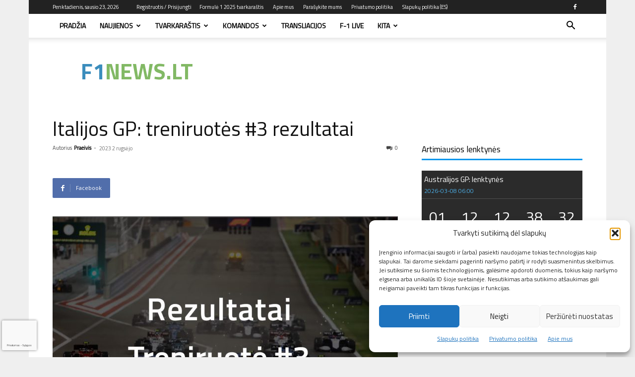

--- FILE ---
content_type: text/html; charset=UTF-8
request_url: https://www.f1news.lt/italijos-gp-treniruotes-3-rezultatai-6/
body_size: 50582
content:
<!doctype html >
<!--[if IE 8]>    <html class="ie8" lang="en"> <![endif]-->
<!--[if IE 9]>    <html class="ie9" lang="en"> <![endif]-->
<!--[if gt IE 8]><!--> <html lang="lt-LT" itemscope itemtype="https://schema.org/BlogPosting"> <!--<![endif]-->
<head>
    
    <meta charset="UTF-8" />
    <meta name="viewport" content="width=device-width, initial-scale=1.0">
    <link rel="pingback" href="https://www.f1news.lt/xmlrpc.php" />
    <meta name='robots' content='index, follow, max-image-preview:large, max-snippet:-1, max-video-preview:-1' />
<link rel="icon" type="image/png" href="https://www.f1news.lt/wp-content/uploads/2016/12/favicogrren2.png">
	<!-- This site is optimized with the Yoast SEO plugin v26.7 - https://yoast.com/wordpress/plugins/seo/ -->
	<title>Italijos GP: treniruotės #3 rezultatai &#8211; F1news.lt - sužinok pirmas!</title>
	<link rel="canonical" href="https://www.f1news.lt/italijos-gp-treniruotes-3-rezultatai-6/" />
	<meta property="og:locale" content="lt_LT" />
	<meta property="og:type" content="article" />
	<meta property="og:title" content="Italijos GP: treniruotės #3 rezultatai &#8211; F1news.lt - sužinok pirmas!" />
	<meta property="og:description" content="Baigėsi Italijos GP treniruotė #3. Geriausią laiką parodė Carlos Sainz, antroje vietoje liko Max Verstappen, trečioje – Lewis Hamilton. Visa rezultatų lentelė Vieta Pilotas Numeris Komanda Laikas Atsilikimas Ratai 1 Carlos Sainz 55 Ferrari 1:20.912 22 2 Max Verstappen 1 Red Bull Racing Honda RBPT 1:20.998 +0.086s 23 3 Lewis Hamilton 44 Mercedes 1:21.453 +0.541s [&hellip;]" />
	<meta property="og:url" content="https://www.f1news.lt/italijos-gp-treniruotes-3-rezultatai-6/" />
	<meta property="og:site_name" content="F1news.lt - sužinok pirmas!" />
	<meta property="article:publisher" content="https://www.facebook.com/ltf1news" />
	<meta property="article:author" content="https://www.facebook.com/ltf1news/" />
	<meta property="article:published_time" content="2023-09-02T11:46:04+00:00" />
	<meta property="og:image" content="https://www.f1news.lt/wp-content/uploads/2021/10/treniruote3_2.jpg" />
	<meta property="og:image:width" content="1280" />
	<meta property="og:image:height" content="853" />
	<meta property="og:image:type" content="image/jpeg" />
	<meta name="author" content="Praeivis" />
	<meta name="twitter:card" content="summary_large_image" />
	<meta name="twitter:creator" content="@f1newslt" />
	<meta name="twitter:site" content="@f1newslt" />
	<meta name="twitter:label1" content="Written by" />
	<meta name="twitter:data1" content="Praeivis" />
	<meta name="twitter:label2" content="Est. reading time" />
	<meta name="twitter:data2" content="1 minutė" />
	<script type="application/ld+json" class="yoast-schema-graph">{"@context":"https://schema.org","@graph":[{"@type":"Article","@id":"https://www.f1news.lt/italijos-gp-treniruotes-3-rezultatai-6/#article","isPartOf":{"@id":"https://www.f1news.lt/italijos-gp-treniruotes-3-rezultatai-6/"},"author":{"name":"Praeivis","@id":"https://www.f1news.lt/#/schema/person/cad7570cd1f14acd4b93fef17c17f322"},"headline":"Italijos GP: treniruotės #3 rezultatai","datePublished":"2023-09-02T11:46:04+00:00","mainEntityOfPage":{"@id":"https://www.f1news.lt/italijos-gp-treniruotes-3-rezultatai-6/"},"wordCount":183,"commentCount":0,"image":{"@id":"https://www.f1news.lt/italijos-gp-treniruotes-3-rezultatai-6/#primaryimage"},"thumbnailUrl":"https://www.f1news.lt/wp-content/uploads/2021/10/treniruote3_2.jpg","articleSection":["Rezultatai"],"inLanguage":"lt-LT","potentialAction":[{"@type":"CommentAction","name":"Comment","target":["https://www.f1news.lt/italijos-gp-treniruotes-3-rezultatai-6/#respond"]}]},{"@type":"WebPage","@id":"https://www.f1news.lt/italijos-gp-treniruotes-3-rezultatai-6/","url":"https://www.f1news.lt/italijos-gp-treniruotes-3-rezultatai-6/","name":"Italijos GP: treniruotės #3 rezultatai &#8211; F1news.lt - sužinok pirmas!","isPartOf":{"@id":"https://www.f1news.lt/#website"},"primaryImageOfPage":{"@id":"https://www.f1news.lt/italijos-gp-treniruotes-3-rezultatai-6/#primaryimage"},"image":{"@id":"https://www.f1news.lt/italijos-gp-treniruotes-3-rezultatai-6/#primaryimage"},"thumbnailUrl":"https://www.f1news.lt/wp-content/uploads/2021/10/treniruote3_2.jpg","datePublished":"2023-09-02T11:46:04+00:00","author":{"@id":"https://www.f1news.lt/#/schema/person/cad7570cd1f14acd4b93fef17c17f322"},"breadcrumb":{"@id":"https://www.f1news.lt/italijos-gp-treniruotes-3-rezultatai-6/#breadcrumb"},"inLanguage":"lt-LT","potentialAction":[{"@type":"ReadAction","target":["https://www.f1news.lt/italijos-gp-treniruotes-3-rezultatai-6/"]}]},{"@type":"ImageObject","inLanguage":"lt-LT","@id":"https://www.f1news.lt/italijos-gp-treniruotes-3-rezultatai-6/#primaryimage","url":"https://www.f1news.lt/wp-content/uploads/2021/10/treniruote3_2.jpg","contentUrl":"https://www.f1news.lt/wp-content/uploads/2021/10/treniruote3_2.jpg","width":1280,"height":853,"caption":"2018 Austrian Grand Prix, Sunday - Steve Etherington"},{"@type":"BreadcrumbList","@id":"https://www.f1news.lt/italijos-gp-treniruotes-3-rezultatai-6/#breadcrumb","itemListElement":[{"@type":"ListItem","position":1,"name":"Pagrindinis","item":"https://www.f1news.lt/"},{"@type":"ListItem","position":2,"name":"Italijos GP: treniruotės #3 rezultatai"}]},{"@type":"WebSite","@id":"https://www.f1news.lt/#website","url":"https://www.f1news.lt/","name":"F1news.lt - Važiavimų Rezultatai, Kalendorius - Formulė 1","description":"Formulės 1 naujienos, rezultatai, lenktynes gyvai, diskusijos, tvarkaraštis","alternateName":"F1 - Formulė 1","potentialAction":[{"@type":"SearchAction","target":{"@type":"EntryPoint","urlTemplate":"https://www.f1news.lt/?s={search_term_string}"},"query-input":{"@type":"PropertyValueSpecification","valueRequired":true,"valueName":"search_term_string"}}],"inLanguage":"lt-LT"},{"@type":"Person","@id":"https://www.f1news.lt/#/schema/person/cad7570cd1f14acd4b93fef17c17f322","name":"Praeivis","image":{"@type":"ImageObject","inLanguage":"lt-LT","@id":"https://www.f1news.lt/#/schema/person/image/","url":"https://secure.gravatar.com/avatar/24405f78230574f258367705eb362b074250df38e56e735cba0cffa216fda8f5?s=96&d=mm&r=g","contentUrl":"https://secure.gravatar.com/avatar/24405f78230574f258367705eb362b074250df38e56e735cba0cffa216fda8f5?s=96&d=mm&r=g","caption":"Praeivis"},"description":"Marius G. F1news.lt administratorius.","sameAs":["https://www.f1news.lt","https://www.facebook.com/ltf1news/"]}]}</script>
	<!-- / Yoast SEO plugin. -->


<link rel="amphtml" href="https://www.f1news.lt/italijos-gp-treniruotes-3-rezultatai-6/amp/" /><meta name="generator" content="AMP for WP 1.1.11"/><link rel='dns-prefetch' href='//fonts.googleapis.com' />
<link rel="alternate" type="application/rss+xml" title="F1news.lt - sužinok pirmas! &raquo; Įrašų RSS srautas" href="https://www.f1news.lt/feed/" />
<link rel="alternate" type="application/rss+xml" title="F1news.lt - sužinok pirmas! &raquo; Komentarų RSS srautas" href="https://www.f1news.lt/comments/feed/" />
<link rel="alternate" type="application/rss+xml" title="F1news.lt - sužinok pirmas! &raquo; Įrašo „Italijos GP: treniruotės #3 rezultatai“ komentarų RSS srautas" href="https://www.f1news.lt/italijos-gp-treniruotes-3-rezultatai-6/feed/" />
<link rel="alternate" title="oEmbed (JSON)" type="application/json+oembed" href="https://www.f1news.lt/wp-json/oembed/1.0/embed?url=https%3A%2F%2Fwww.f1news.lt%2Fitalijos-gp-treniruotes-3-rezultatai-6%2F" />
<link rel="alternate" title="oEmbed (XML)" type="text/xml+oembed" href="https://www.f1news.lt/wp-json/oembed/1.0/embed?url=https%3A%2F%2Fwww.f1news.lt%2Fitalijos-gp-treniruotes-3-rezultatai-6%2F&#038;format=xml" />
		<style>
			.lazyload,
			.lazyloading {
				max-width: 100%;
			}
		</style>
		<style id='wp-img-auto-sizes-contain-inline-css' type='text/css'>
img:is([sizes=auto i],[sizes^="auto," i]){contain-intrinsic-size:3000px 1500px}
/*# sourceURL=wp-img-auto-sizes-contain-inline-css */
</style>
<link rel='stylesheet' id='F1NEWS.LT API Renginių Laikmatis-css' href='https://www.f1news.lt/wp-content/plugins/f1newsapi/f1news_style.css?ver=0.1' type='text/css' media='all' />
<style id='wp-emoji-styles-inline-css' type='text/css'>

	img.wp-smiley, img.emoji {
		display: inline !important;
		border: none !important;
		box-shadow: none !important;
		height: 1em !important;
		width: 1em !important;
		margin: 0 0.07em !important;
		vertical-align: -0.1em !important;
		background: none !important;
		padding: 0 !important;
	}
/*# sourceURL=wp-emoji-styles-inline-css */
</style>
<link rel='stylesheet' id='wp-block-library-css' href='https://www.f1news.lt/wp-includes/css/dist/block-library/style.min.css?ver=6.9' type='text/css' media='all' />
<style id='wp-block-library-inline-css' type='text/css'>
/*wp_block_styles_on_demand_placeholder:6973ae121695e*/
/*# sourceURL=wp-block-library-inline-css */
</style>
<style id='classic-theme-styles-inline-css' type='text/css'>
/*! This file is auto-generated */
.wp-block-button__link{color:#fff;background-color:#32373c;border-radius:9999px;box-shadow:none;text-decoration:none;padding:calc(.667em + 2px) calc(1.333em + 2px);font-size:1.125em}.wp-block-file__button{background:#32373c;color:#fff;text-decoration:none}
/*# sourceURL=/wp-includes/css/classic-themes.min.css */
</style>
<link rel='stylesheet' id='cmplz-general-css' href='https://www.f1news.lt/wp-content/plugins/complianz-gdpr/assets/css/cookieblocker.min.css?ver=1768236438' type='text/css' media='all' />
<link rel='stylesheet' id='td-plugin-multi-purpose-css' href='https://www.f1news.lt/wp-content/plugins/td-composer/td-multi-purpose/style.css?ver=9c5a7338c90cbd82cb580e34cffb127f' type='text/css' media='all' />
<link rel='stylesheet' id='google-fonts-style-css' href='https://fonts.googleapis.com/css?family=Titillium+Web%3A400%2C300%7COpen+Sans%3A400%2C600%2C700%2C300%7CRoboto%3A400%2C600%2C700%2C300&#038;display=swap&#038;ver=12.7.4' type='text/css' media='all' />
<link rel='stylesheet' id='td-theme-css' href='https://www.f1news.lt/wp-content/themes/Newspaper/style.css?ver=12.7.4' type='text/css' media='all' />

<link rel='stylesheet' id='td-legacy-framework-front-style-css' href='https://www.f1news.lt/wp-content/plugins/td-composer/legacy/Newspaper/assets/css/td_legacy_main.css?ver=9c5a7338c90cbd82cb580e34cffb127f' type='text/css' media='all' />
<link rel='stylesheet' id='td-standard-pack-framework-front-style-css' href='https://www.f1news.lt/wp-content/plugins/td-standard-pack/Newspaper/assets/css/td_standard_pack_main.css?ver=1314111a2e147bac488ccdd97e4704ff' type='text/css' media='all' />
<link rel='stylesheet' id='tdb_style_cloud_templates_front-css' href='https://www.f1news.lt/wp-content/plugins/td-cloud-library/assets/css/tdb_main.css?ver=496e217dc78570a2932146e73f7c4a14' type='text/css' media='all' />
<script type="text/javascript" src="https://www.f1news.lt/wp-includes/js/jquery/jquery.min.js?ver=3.7.1" id="jquery-core-js"></script>
<script type="text/javascript" src="https://www.f1news.lt/wp-includes/js/jquery/jquery-migrate.min.js?ver=3.4.1" id="jquery-migrate-js"></script>

<!-- OG: 3.3.8 --><link rel="image_src" href="https://www.f1news.lt/wp-content/uploads/2021/10/treniruote3_2.jpg"><meta name="msapplication-TileImage" content="https://www.f1news.lt/wp-content/uploads/2021/10/treniruote3_2.jpg">
<meta property="og:image" content="https://www.f1news.lt/wp-content/uploads/2021/10/treniruote3_2.jpg"><meta property="og:image:secure_url" content="https://www.f1news.lt/wp-content/uploads/2021/10/treniruote3_2.jpg"><meta property="og:image:width" content="1280"><meta property="og:image:height" content="853"><meta property="og:image:alt" content="2018 Austrian Grand Prix, Sunday - Steve Etherington"><meta property="og:image:type" content="image/jpeg"><meta property="og:description" content="Baigėsi Italijos GP treniruotė #3. Geriausią laiką parodė Carlos Sainz, antroje vietoje liko Max Verstappen, trečioje – Lewis Hamilton. Visa rezultatų lentelėVietaPilotasNumerisKomandaLaikasAtsilikimasRatai1Carlos Sainz55Ferrari1:20.912 222Max Verstappen1Red Bull Racing Honda RBPT1:20.998+0.086s233Lewis Hamilton44Mercedes1:21.453+0.541s224Charles Leclerc16Ferrari1:21.486+0.574s225Fernando Alonso14Aston Martin Aramco Mercedes1:21.711+0.799s246George Russell63Mercedes1:21.730+0.818s247Kevin Magnussen20Haas Ferrari1:21.884+0.972s218Nico Hulkenberg27Haas Ferrari1:21.985+1.073s279Alexander Albon23Williams Mercedes1:22.054+1.142s1710Sergio Perez11Red Bull Racing Honda RBPT1:22.192+1.280s1611Lance Stroll18Aston Martin Aramco Mercedes1:22.245+1.333s3112Liam Lawson40AlphaTauri Honda RBPT1:22.296+1.384s2813Yuki Tsunoda22AlphaTauri..."><meta property="og:type" content="article"><meta property="og:locale" content="lt_LT"><meta property="og:site_name" content="F1news.lt - sužinok pirmas!"><meta property="og:title" content="Italijos GP: treniruotės #3 rezultatai"><meta property="og:url" content="https://www.f1news.lt/italijos-gp-treniruotes-3-rezultatai-6/"><meta property="og:updated_time" content="2023-09-02T14:46:04+03:00">
<meta property="article:published_time" content="2023-09-02T08:46:04+00:00"><meta property="article:modified_time" content="2023-09-02T08:46:04+00:00"><meta property="article:section" content="Rezultatai"><meta property="article:author:first_name" content="Marius"><meta property="article:author:last_name" content="G."><meta property="article:author:username" content="Praeivis">
<meta property="twitter:partner" content="ogwp"><meta property="twitter:card" content="summary_large_image"><meta property="twitter:image" content="https://www.f1news.lt/wp-content/uploads/2021/10/treniruote3_2.jpg"><meta property="twitter:image:alt" content="2018 Austrian Grand Prix, Sunday - Steve Etherington"><meta property="twitter:title" content="Italijos GP: treniruotės #3 rezultatai"><meta property="twitter:description" content="Baigėsi Italijos GP treniruotė #3. Geriausią laiką parodė Carlos Sainz, antroje vietoje liko Max Verstappen, trečioje – Lewis Hamilton. Visa rezultatų..."><meta property="twitter:url" content="https://www.f1news.lt/italijos-gp-treniruotes-3-rezultatai-6/"><meta property="twitter:label1" content="Reading time"><meta property="twitter:data1" content="Less than a minute">
<meta itemprop="image" content="https://www.f1news.lt/wp-content/uploads/2021/10/treniruote3_2.jpg"><meta itemprop="name" content="Italijos GP: treniruotės #3 rezultatai"><meta itemprop="description" content="Baigėsi Italijos GP treniruotė #3. Geriausią laiką parodė Carlos Sainz, antroje vietoje liko Max Verstappen, trečioje – Lewis Hamilton. Visa rezultatų lentelėVietaPilotasNumerisKomandaLaikasAtsilikimasRatai1Carlos Sainz55Ferrari1:20.912 222Max Verstappen1Red Bull Racing Honda RBPT1:20.998+0.086s233Lewis Hamilton44Mercedes1:21.453+0.541s224Charles Leclerc16Ferrari1:21.486+0.574s225Fernando Alonso14Aston Martin Aramco Mercedes1:21.711+0.799s246George Russell63Mercedes1:21.730+0.818s247Kevin Magnussen20Haas Ferrari1:21.884+0.972s218Nico Hulkenberg27Haas Ferrari1:21.985+1.073s279Alexander Albon23Williams Mercedes1:22.054+1.142s1710Sergio Perez11Red Bull Racing Honda RBPT1:22.192+1.280s1611Lance Stroll18Aston Martin Aramco Mercedes1:22.245+1.333s3112Liam Lawson40AlphaTauri Honda RBPT1:22.296+1.384s2813Yuki Tsunoda22AlphaTauri..."><meta itemprop="datePublished" content="2023-09-02"><meta itemprop="dateModified" content="2023-09-02T08:46:04+00:00">
<meta property="profile:first_name" content="Marius"><meta property="profile:last_name" content="G."><meta property="profile:username" content="Praeivis">
<!-- /OG -->

<link rel="https://api.w.org/" href="https://www.f1news.lt/wp-json/" /><link rel="alternate" title="JSON" type="application/json" href="https://www.f1news.lt/wp-json/wp/v2/posts/15000" /><link rel="EditURI" type="application/rsd+xml" title="RSD" href="https://www.f1news.lt/xmlrpc.php?rsd" />
<meta name="generator" content="WordPress 6.9" />
<link rel='shortlink' href='https://www.f1news.lt/?p=15000' />
<!-- browser-theme-color for WordPress --><meta name="theme-color" content="#23282d"><meta name="msapplication-navbutton-color" content="#23282d"><meta name="apple-mobile-web-app-capable" content="yes"><meta name="apple-mobile-web-app-status-bar-style" content="black-translucent">  <script src="https://cdn.onesignal.com/sdks/web/v16/OneSignalSDK.page.js" defer></script>
  <script>
          window.OneSignalDeferred = window.OneSignalDeferred || [];
          OneSignalDeferred.push(async function(OneSignal) {
            await OneSignal.init({
              appId: "5d27039e-b9d6-400b-8f38-ad0a42e34ebb",
              serviceWorkerOverrideForTypical: true,
              path: "https://www.f1news.lt/wp-content/plugins/onesignal-free-web-push-notifications/sdk_files/",
              serviceWorkerParam: { scope: "/wp-content/plugins/onesignal-free-web-push-notifications/sdk_files/push/onesignal/" },
              serviceWorkerPath: "OneSignalSDKWorker.js",
            });
          });

          // Unregister the legacy OneSignal service worker to prevent scope conflicts
          if (navigator.serviceWorker) {
            navigator.serviceWorker.getRegistrations().then((registrations) => {
              // Iterate through all registered service workers
              registrations.forEach((registration) => {
                // Check the script URL to identify the specific service worker
                if (registration.active && registration.active.scriptURL.includes('OneSignalSDKWorker.js.php')) {
                  // Unregister the service worker
                  registration.unregister().then((success) => {
                    if (success) {
                      console.log('OneSignalSW: Successfully unregistered:', registration.active.scriptURL);
                    } else {
                      console.log('OneSignalSW: Failed to unregister:', registration.active.scriptURL);
                    }
                  });
                }
              });
            }).catch((error) => {
              console.error('Error fetching service worker registrations:', error);
            });
        }
        </script>
			<style>.cmplz-hidden {
					display: none !important;
				}</style>		<script>
			document.documentElement.className = document.documentElement.className.replace('no-js', 'js');
		</script>
				<style>
			.no-js img.lazyload {
				display: none;
			}

			figure.wp-block-image img.lazyloading {
				min-width: 150px;
			}

			.lazyload,
			.lazyloading {
				--smush-placeholder-width: 100px;
				--smush-placeholder-aspect-ratio: 1/1;
				width: var(--smush-image-width, var(--smush-placeholder-width)) !important;
				aspect-ratio: var(--smush-image-aspect-ratio, var(--smush-placeholder-aspect-ratio)) !important;
			}

						.lazyload, .lazyloading {
				opacity: 0;
			}

			.lazyloaded {
				opacity: 1;
				transition: opacity 400ms;
				transition-delay: 0ms;
			}

					</style>
		    <script>
        window.tdb_global_vars = {"wpRestUrl":"https:\/\/www.f1news.lt\/wp-json\/","permalinkStructure":"\/%postname%\/"};
        window.tdb_p_autoload_vars = {"isAjax":false,"isAdminBarShowing":false,"autoloadStatus":"off","origPostEditUrl":null};
    </script>
    
    

    
	
<!-- JS generated by theme -->

<script type="text/javascript" id="td-generated-header-js">
    
    

	    var tdBlocksArray = []; //here we store all the items for the current page

	    // td_block class - each ajax block uses a object of this class for requests
	    function tdBlock() {
		    this.id = '';
		    this.block_type = 1; //block type id (1-234 etc)
		    this.atts = '';
		    this.td_column_number = '';
		    this.td_current_page = 1; //
		    this.post_count = 0; //from wp
		    this.found_posts = 0; //from wp
		    this.max_num_pages = 0; //from wp
		    this.td_filter_value = ''; //current live filter value
		    this.is_ajax_running = false;
		    this.td_user_action = ''; // load more or infinite loader (used by the animation)
		    this.header_color = '';
		    this.ajax_pagination_infinite_stop = ''; //show load more at page x
	    }

        // td_js_generator - mini detector
        ( function () {
            var htmlTag = document.getElementsByTagName("html")[0];

	        if ( navigator.userAgent.indexOf("MSIE 10.0") > -1 ) {
                htmlTag.className += ' ie10';
            }

            if ( !!navigator.userAgent.match(/Trident.*rv\:11\./) ) {
                htmlTag.className += ' ie11';
            }

	        if ( navigator.userAgent.indexOf("Edge") > -1 ) {
                htmlTag.className += ' ieEdge';
            }

            if ( /(iPad|iPhone|iPod)/g.test(navigator.userAgent) ) {
                htmlTag.className += ' td-md-is-ios';
            }

            var user_agent = navigator.userAgent.toLowerCase();
            if ( user_agent.indexOf("android") > -1 ) {
                htmlTag.className += ' td-md-is-android';
            }

            if ( -1 !== navigator.userAgent.indexOf('Mac OS X')  ) {
                htmlTag.className += ' td-md-is-os-x';
            }

            if ( /chrom(e|ium)/.test(navigator.userAgent.toLowerCase()) ) {
               htmlTag.className += ' td-md-is-chrome';
            }

            if ( -1 !== navigator.userAgent.indexOf('Firefox') ) {
                htmlTag.className += ' td-md-is-firefox';
            }

            if ( -1 !== navigator.userAgent.indexOf('Safari') && -1 === navigator.userAgent.indexOf('Chrome') ) {
                htmlTag.className += ' td-md-is-safari';
            }

            if( -1 !== navigator.userAgent.indexOf('IEMobile') ){
                htmlTag.className += ' td-md-is-iemobile';
            }

        })();

        var tdLocalCache = {};

        ( function () {
            "use strict";

            tdLocalCache = {
                data: {},
                remove: function (resource_id) {
                    delete tdLocalCache.data[resource_id];
                },
                exist: function (resource_id) {
                    return tdLocalCache.data.hasOwnProperty(resource_id) && tdLocalCache.data[resource_id] !== null;
                },
                get: function (resource_id) {
                    return tdLocalCache.data[resource_id];
                },
                set: function (resource_id, cachedData) {
                    tdLocalCache.remove(resource_id);
                    tdLocalCache.data[resource_id] = cachedData;
                }
            };
        })();

    
    
var td_viewport_interval_list=[{"limitBottom":767,"sidebarWidth":228},{"limitBottom":1018,"sidebarWidth":300},{"limitBottom":1140,"sidebarWidth":324}];
var tdc_is_installed="yes";
var tdc_domain_active=false;
var td_ajax_url="https:\/\/www.f1news.lt\/wp-admin\/admin-ajax.php?td_theme_name=Newspaper&v=12.7.4";
var td_get_template_directory_uri="https:\/\/www.f1news.lt\/wp-content\/plugins\/td-composer\/legacy\/common";
var tds_snap_menu="smart_snap_always";
var tds_logo_on_sticky="";
var tds_header_style="2";
var td_please_wait="Pra\u0161ome palaukti";
var td_email_user_pass_incorrect="Vartotojo vardas arba slapta\u017eodis neteisingas!";
var td_email_user_incorrect="Vartotojo vardas arba El. pa\u0161to adresas neteisingas!";
var td_email_incorrect="El. pa\u0161to adresas neteisingas!";
var td_user_incorrect="Username incorrect!";
var td_email_user_empty="Email or username empty!";
var td_pass_empty="Pass empty!";
var td_pass_pattern_incorrect="Invalid Pass Pattern!";
var td_retype_pass_incorrect="Retyped Pass incorrect!";
var tds_more_articles_on_post_enable="";
var tds_more_articles_on_post_time_to_wait="";
var tds_more_articles_on_post_pages_distance_from_top=0;
var tds_captcha="";
var tds_theme_color_site_wide="#4db2ec";
var tds_smart_sidebar="";
var tdThemeName="Newspaper";
var tdThemeNameWl="Newspaper";
var td_magnific_popup_translation_tPrev="Buv\u0119s";
var td_magnific_popup_translation_tNext="Kitas";
var td_magnific_popup_translation_tCounter="%curr% i\u0161 %total%";
var td_magnific_popup_translation_ajax_tError="Turinys i\u0161 nuorodos %url% negali b\u016bti u\u017ekrautas.";
var td_magnific_popup_translation_image_tError="Paveiksl\u0117lis #%curr% negali b\u016bti u\u017ekrautas.";
var tdBlockNonce="dd228e5949";
var tdMobileMenu="enabled";
var tdMobileSearch="enabled";
var tdsDateFormat="l, F j, Y";
var tdDateNamesI18n={"month_names":["sausio","vasario","kovo","baland\u017eio","gegu\u017e\u0117s","bir\u017eelio","liepos","rugpj\u016b\u010dio","rugs\u0117jo","spalio","lapkri\u010dio","gruod\u017eio"],"month_names_short":["Sau","Vas","Kov","Bal","Geg","Bir","Lie","Rgp","Rgs","Spa","Lap","Gru"],"day_names":["Sekmadienis","Pirmadienis","Antradienis","Tre\u010diadienis","Ketvirtadienis","Penktadienis","\u0160e\u0161tadienis"],"day_names_short":["Sk","Pr","An","Tr","Kt","Pn","\u0160t"]};
var td_fb_login_enabled="1";
var tdb_modal_confirm="Save";
var tdb_modal_cancel="Cancel";
var tdb_modal_confirm_alt="Yes";
var tdb_modal_cancel_alt="No";
var td_deploy_mode="deploy";
var td_ad_background_click_link="";
var td_ad_background_click_target="";
</script>


<!-- Header style compiled by theme -->



<link rel="icon" href="https://www.f1news.lt/wp-content/uploads/2016/12/favicogrren2.png" sizes="32x32" />
<link rel="icon" href="https://www.f1news.lt/wp-content/uploads/2016/12/favicogrren2.png" sizes="192x192" />
<link rel="apple-touch-icon" href="https://www.f1news.lt/wp-content/uploads/2016/12/favicogrren2.png" />
<meta name="msapplication-TileImage" content="https://www.f1news.lt/wp-content/uploads/2016/12/favicogrren2.png" />

<!-- Button style compiled by theme -->



				<style type="text/css" id="c4wp-checkout-css">
					.woocommerce-checkout .c4wp_captcha_field {
						margin-bottom: 10px;
						margin-top: 15px;
						position: relative;
						display: inline-block;
					}
				</style>
								<style type="text/css" id="c4wp-v3-badge-css">
					.grecaptcha-badge {
						width: 70px !important;
						overflow: hidden !important;
						transition: all 0.3s ease !important;
						left: 4px !important;
					}
					.grecaptcha-badge:hover {
						width: 256px !important;
					}
				</style>
								<style type="text/css" id="c4wp-v3-lp-form-css">
					.login #login, .login #lostpasswordform {
						min-width: 350px !important;
					}
					.wpforms-field-c4wp iframe {
						width: 100% !important;
					}
				</style>
							<style type="text/css" id="c4wp-v3-lp-form-css">
				.login #login, .login #lostpasswordform {
					min-width: 350px !important;
				}
				.wpforms-field-c4wp iframe {
					width: 100% !important;
				}
			</style>
				<style id="td-inline-css-aggregated">@media (max-width:767px){.td-header-desktop-wrap{display:none}}@media (min-width:767px){.td-header-mobile-wrap{display:none}}:root{--accent-color:#fff}ul.sf-menu>.menu-item>a{font-family:"Titillium Web"}.sf-menu ul .menu-item a{font-family:"Titillium Web"}.td-mobile-content .td-mobile-main-menu>li>a{font-family:"Titillium Web"}.td-mobile-content .sub-menu a{font-family:"Titillium Web"}.td-header-wrap .td-logo-text-container .td-logo-text{font-family:"Titillium Web"}.td-header-wrap .td-logo-text-container .td-tagline-text{font-family:"Titillium Web"}#td-mobile-nav,#td-mobile-nav .wpb_button,.td-search-wrap-mob{font-family:"Titillium Web"}.td-page-title,.td-category-title-holder .td-page-title{font-family:"Titillium Web"}.td-page-content p,.td-page-content li,.td-page-content .td_block_text_with_title,.wpb_text_column p{font-family:"Titillium Web";font-size:18px;line-height:28px}.td-page-content h1,.wpb_text_column h1{font-family:"Titillium Web"}.td-page-content h2,.wpb_text_column h2{font-family:"Titillium Web"}.td-page-content h3,.wpb_text_column h3{font-family:"Titillium Web"}.td-page-content h4,.wpb_text_column h4{font-family:"Titillium Web"}.td-page-content h5,.wpb_text_column h5{font-family:"Titillium Web"}.td-page-content h6,.wpb_text_column h6{font-family:"Titillium Web"}body,p{font-family:"Titillium Web"}#bbpress-forums .bbp-header .bbp-forums,#bbpress-forums .bbp-header .bbp-topics,#bbpress-forums .bbp-header{font-family:"Titillium Web"}#bbpress-forums .hentry .bbp-forum-title,#bbpress-forums .hentry .bbp-topic-permalink{font-family:"Titillium Web"}#bbpress-forums .bbp-forums-list li{font-family:"Titillium Web"}#bbpress-forums .bbp-forum-info .bbp-forum-content{font-family:"Titillium Web"}#bbpress-forums div.bbp-forum-author a.bbp-author-name,#bbpress-forums div.bbp-topic-author a.bbp-author-name,#bbpress-forums div.bbp-reply-author a.bbp-author-name,#bbpress-forums div.bbp-search-author a.bbp-author-name,#bbpress-forums .bbp-forum-freshness .bbp-author-name,#bbpress-forums .bbp-topic-freshness a:last-child{font-family:"Titillium Web"}#bbpress-forums .hentry .bbp-topic-content p,#bbpress-forums .hentry .bbp-reply-content p{font-family:"Titillium Web"}#bbpress-forums div.bbp-template-notice p{font-family:"Titillium Web"}#bbpress-forums .bbp-pagination-count,#bbpress-forums .page-numbers{font-family:"Titillium Web"}#bbpress-forums .bbp-topic-started-by,#bbpress-forums .bbp-topic-started-by a,#bbpress-forums .bbp-topic-started-in,#bbpress-forums .bbp-topic-started-in a{font-family:"Titillium Web"}.white-popup-block:before{background-image:url('https://www.f1news.lt/wp-content/uploads/2016/11/CyR-jyrXUAAcXZC-1024x683.jpg')}.white-popup-block,.white-popup-block .wpb_button{font-family:"Titillium Web"}:root{--td_header_color:#0096ed}.sf-menu>.current-menu-item>a:after,.sf-menu>.current-menu-ancestor>a:after,.sf-menu>.current-category-ancestor>a:after,.sf-menu>li:hover>a:after,.sf-menu>.sfHover>a:after,.td_block_mega_menu .td-next-prev-wrap a:hover,.td-mega-span .td-post-category:hover,.td-header-wrap .black-menu .sf-menu>li>a:hover,.td-header-wrap .black-menu .sf-menu>.current-menu-ancestor>a,.td-header-wrap .black-menu .sf-menu>.sfHover>a,.td-header-wrap .black-menu .sf-menu>.current-menu-item>a,.td-header-wrap .black-menu .sf-menu>.current-menu-ancestor>a,.td-header-wrap .black-menu .sf-menu>.current-category-ancestor>a,.tdm-menu-active-style5 .tdm-header .td-header-menu-wrap .sf-menu>.current-menu-item>a,.tdm-menu-active-style5 .tdm-header .td-header-menu-wrap .sf-menu>.current-menu-ancestor>a,.tdm-menu-active-style5 .tdm-header .td-header-menu-wrap .sf-menu>.current-category-ancestor>a,.tdm-menu-active-style5 .tdm-header .td-header-menu-wrap .sf-menu>li>a:hover,.tdm-menu-active-style5 .tdm-header .td-header-menu-wrap .sf-menu>.sfHover>a{background-color:#82b965}.td_block_mega_menu .td-next-prev-wrap a:hover,.tdm-menu-active-style4 .tdm-header .sf-menu>.current-menu-item>a,.tdm-menu-active-style4 .tdm-header .sf-menu>.current-menu-ancestor>a,.tdm-menu-active-style4 .tdm-header .sf-menu>.current-category-ancestor>a,.tdm-menu-active-style4 .tdm-header .sf-menu>li>a:hover,.tdm-menu-active-style4 .tdm-header .sf-menu>.sfHover>a{border-color:#82b965}.header-search-wrap .td-drop-down-search:before{border-color:transparent transparent #82b965 transparent}.td_mega_menu_sub_cats .cur-sub-cat,.td_mod_mega_menu:hover .entry-title a,.td-theme-wrap .sf-menu ul .td-menu-item>a:hover,.td-theme-wrap .sf-menu ul .sfHover>a,.td-theme-wrap .sf-menu ul .current-menu-ancestor>a,.td-theme-wrap .sf-menu ul .current-category-ancestor>a,.td-theme-wrap .sf-menu ul .current-menu-item>a,.tdm-menu-active-style3 .tdm-header.td-header-wrap .sf-menu>.current-menu-item>a,.tdm-menu-active-style3 .tdm-header.td-header-wrap .sf-menu>.current-menu-ancestor>a,.tdm-menu-active-style3 .tdm-header.td-header-wrap .sf-menu>.current-category-ancestor>a,.tdm-menu-active-style3 .tdm-header.td-header-wrap .sf-menu>li>a:hover,.tdm-menu-active-style3 .tdm-header.td-header-wrap .sf-menu>.sfHover>a{color:#82b965}ul.sf-menu>.td-menu-item>a,.td-theme-wrap .td-header-menu-social{font-family:"Titillium Web"}.sf-menu ul .td-menu-item a{font-family:"Titillium Web"}.block-title>span,.block-title>a,.widgettitle,body .td-trending-now-title,.wpb_tabs li a,.vc_tta-container .vc_tta-color-grey.vc_tta-tabs-position-top.vc_tta-style-classic .vc_tta-tabs-container .vc_tta-tab>a,.td-theme-wrap .td-related-title a,.woocommerce div.product .woocommerce-tabs ul.tabs li a,.woocommerce .product .products h2:not(.woocommerce-loop-product__title),.td-theme-wrap .td-block-title{font-family:"Titillium Web"}.td_module_wrap .td-post-author-name a{font-family:"Titillium Web"}.td-post-date .entry-date{font-family:"Titillium Web"}.td-module-comments a,.td-post-views span,.td-post-comments a{font-family:"Titillium Web"}.td-big-grid-meta .td-post-category,.td_module_wrap .td-post-category,.td-module-image .td-post-category{font-family:"Titillium Web"}.top-header-menu>li>a,.td-weather-top-widget .td-weather-now .td-big-degrees,.td-weather-top-widget .td-weather-header .td-weather-city,.td-header-sp-top-menu .td_data_time{font-family:"Titillium Web"}.top-header-menu .menu-item-has-children li a{font-family:"Titillium Web"}.td_mod_mega_menu .item-details a{font-family:"Titillium Web"}.td_mega_menu_sub_cats .block-mega-child-cats a{font-family:"Titillium Web"}.td-subcat-filter .td-subcat-dropdown a,.td-subcat-filter .td-subcat-list a,.td-subcat-filter .td-subcat-dropdown span{font-family:"Titillium Web"}.td-excerpt,.td_module_14 .td-excerpt{font-family:"Titillium Web"}.td-theme-slider.iosSlider-col-1 .td-module-title{font-family:"Titillium Web"}.td-theme-slider.iosSlider-col-2 .td-module-title{font-family:"Titillium Web"}.td-theme-slider.iosSlider-col-3 .td-module-title{font-family:"Titillium Web"}.homepage-post .td-post-template-8 .td-post-header .entry-title{font-family:"Titillium Web"}.td_module_wrap .td-module-title{font-family:"Titillium Web"}.td_module_1 .td-module-title{font-family:"Titillium Web"}.td_module_2 .td-module-title{font-family:"Titillium Web"}.td_module_3 .td-module-title{font-family:"Titillium Web"}.td_module_4 .td-module-title{font-family:"Titillium Web"}.td_module_5 .td-module-title{font-family:"Titillium Web"}.td_module_6 .td-module-title{font-family:"Titillium Web"}.td_module_7 .td-module-title{font-family:"Titillium Web"}.td_module_8 .td-module-title{font-family:"Titillium Web"}.td_module_9 .td-module-title{font-family:"Titillium Web"}.td_module_10 .td-module-title{font-family:"Titillium Web"}.td_module_11 .td-module-title{font-family:"Titillium Web"}.td_module_12 .td-module-title{font-family:"Titillium Web"}.td_module_13 .td-module-title{font-family:"Titillium Web"}.td_module_14 .td-module-title{font-family:"Titillium Web"}.td_module_15 .entry-title{font-family:"Titillium Web"}.td_module_16 .td-module-title{font-family:"Titillium Web"}.td_module_17 .td-module-title{font-family:"Titillium Web"}.td_module_18 .td-module-title{font-family:"Titillium Web"}.td_module_19 .td-module-title{font-family:"Titillium Web"}.td_block_trending_now .entry-title,.td-theme-slider .td-module-title,.td-big-grid-post .entry-title{font-family:"Titillium Web"}.td_block_trending_now .entry-title{font-family:"Titillium Web"}.td_module_mx1 .td-module-title{font-family:"Titillium Web"}.td_module_mx2 .td-module-title{font-family:"Titillium Web"}.td_module_mx3 .td-module-title{font-family:"Titillium Web"}.td_module_mx4 .td-module-title{font-family:"Titillium Web"}.td_module_mx5 .td-module-title{font-family:"Titillium Web"}.td_module_mx6 .td-module-title{font-family:"Titillium Web"}.td_module_mx7 .td-module-title{font-family:"Titillium Web"}.td_module_mx8 .td-module-title{font-family:"Titillium Web"}.td_module_mx9 .td-module-title{font-family:"Titillium Web"}.td_module_mx10 .td-module-title{font-family:"Titillium Web"}.td_module_mx11 .td-module-title{font-family:"Titillium Web"}.td_module_mx12 .td-module-title{font-family:"Titillium Web"}.td_module_mx13 .td-module-title{font-family:"Titillium Web"}.td_module_mx14 .td-module-title{font-family:"Titillium Web"}.td_module_mx15 .td-module-title{font-family:"Titillium Web"}.td_module_mx16 .td-module-title{font-family:"Titillium Web"}.td_module_mx17 .td-module-title{font-family:"Titillium Web"}.td_module_mx18 .td-module-title{font-family:"Titillium Web"}.td_module_mx19 .td-module-title{font-family:"Titillium Web"}.td_module_mx20 .td-module-title{font-family:"Titillium Web"}.td_module_mx21 .td-module-title{font-family:"Titillium Web"}.td_module_mx22 .td-module-title{font-family:"Titillium Web"}.td_module_mx23 .td-module-title{font-family:"Titillium Web"}.td_module_mx24 .td-module-title{font-family:"Titillium Web"}.td_module_mx25 .td-module-title{font-family:"Titillium Web"}.td_module_mx26 .td-module-title{font-family:"Titillium Web"}.td-big-grid-post.td-big-thumb .td-big-grid-meta,.td-big-thumb .td-big-grid-meta .entry-title{font-family:"Titillium Web"}.td-big-grid-post.td-medium-thumb .td-big-grid-meta,.td-medium-thumb .td-big-grid-meta .entry-title{font-family:"Titillium Web"}.td-big-grid-post.td-small-thumb .td-big-grid-meta,.td-small-thumb .td-big-grid-meta .entry-title{font-family:"Titillium Web"}.td-big-grid-post.td-tiny-thumb .td-big-grid-meta,.td-tiny-thumb .td-big-grid-meta .entry-title{font-family:"Titillium Web"}.post .td-post-header .entry-title{font-family:"Titillium Web"}.td-post-template-default .td-post-header .entry-title{font-family:"Titillium Web"}.td-post-template-1 .td-post-header .entry-title{font-family:"Titillium Web"}.td-post-template-2 .td-post-header .entry-title{font-family:"Titillium Web"}.td-post-template-3 .td-post-header .entry-title{font-family:"Titillium Web"}.td-post-template-4 .td-post-header .entry-title{font-family:"Titillium Web"}.td-post-template-5 .td-post-header .entry-title{font-family:"Titillium Web"}.td-post-template-6 .td-post-header .entry-title{font-family:"Titillium Web"}.td-post-template-7 .td-post-header .entry-title{font-family:"Titillium Web"}.td-post-template-8 .td-post-header .entry-title{font-family:"Titillium Web"}.td-post-template-9 .td-post-header .entry-title{font-family:"Titillium Web"}.td-post-template-10 .td-post-header .entry-title{font-family:"Titillium Web"}.td-post-template-11 .td-post-header .entry-title{font-family:"Titillium Web"}.td-post-template-12 .td-post-header .entry-title{font-family:"Titillium Web"}.td-post-template-13 .td-post-header .entry-title{font-family:"Titillium Web"}.td-post-content p,.td-post-content{font-family:"Titillium Web";font-size:20px;line-height:32px}.post blockquote p,.page blockquote p,.td-post-text-content blockquote p{font-family:"Titillium Web"}.post .td_quote_box p,.page .td_quote_box p{font-family:"Titillium Web"}.post .td_pull_quote p,.page .td_pull_quote p,.post .wp-block-pullquote blockquote p,.page .wp-block-pullquote blockquote p{font-family:"Titillium Web"}.td-post-content li{font-family:"Titillium Web"}.td-post-content h1{font-family:"Titillium Web"}.td-post-content h2{font-family:"Titillium Web"}.td-post-content h3{font-family:"Titillium Web"}.td-post-content h4{font-family:"Titillium Web"}.td-post-content h5{font-family:"Titillium Web"}.td-post-content h6{font-family:"Titillium Web"}.post .td-category a{font-family:"Titillium Web"}.post header .td-post-author-name,.post header .td-post-author-name a{font-family:"Titillium Web"}.post header .td-post-date .entry-date{font-family:"Titillium Web"}.post header .td-post-views span,.post header .td-post-comments{font-family:"Titillium Web"}.post .td-post-source-tags a,.post .td-post-source-tags span{font-family:"Titillium Web"}.post .td-post-next-prev-content span{font-family:"Titillium Web"}.post .td-post-next-prev-content a{font-family:"Titillium Web"}.post .author-box-wrap .td-author-name a{font-family:"Titillium Web"}.post .author-box-wrap .td-author-url a{font-family:"Titillium Web"}.post .author-box-wrap .td-author-description{font-family:"Titillium Web"}.wp-caption-text,.wp-caption-dd,.wp-block-image figcaption{font-family:"Titillium Web"}.td-post-template-default .td-post-sub-title,.td-post-template-1 .td-post-sub-title,.td-post-template-4 .td-post-sub-title,.td-post-template-5 .td-post-sub-title,.td-post-template-9 .td-post-sub-title,.td-post-template-10 .td-post-sub-title,.td-post-template-11 .td-post-sub-title{font-family:"Titillium Web"}.td_block_related_posts .entry-title a{font-family:"Titillium Web"}.post .td-post-share-title{font-family:"Titillium Web"}.td-post-template-2 .td-post-sub-title,.td-post-template-3 .td-post-sub-title,.td-post-template-6 .td-post-sub-title,.td-post-template-7 .td-post-sub-title,.td-post-template-8 .td-post-sub-title{font-family:"Titillium Web"}.footer-text-wrap{font-family:"Titillium Web"}.td-sub-footer-copy{font-family:"Titillium Web"}.td-sub-footer-menu ul li a{font-family:"Titillium Web"}.entry-crumbs a,.entry-crumbs span,#bbpress-forums .bbp-breadcrumb a,#bbpress-forums .bbp-breadcrumb .bbp-breadcrumb-current{font-family:"Titillium Web"}.td-trending-now-display-area .entry-title{font-family:"Titillium Web"}.page-nav a,.page-nav span{font-family:"Titillium Web"}#td-outer-wrap span.dropcap,#td-outer-wrap p.has-drop-cap:not(:focus)::first-letter{font-family:"Titillium Web"}.widget_archive a,.widget_calendar,.widget_categories a,.widget_nav_menu a,.widget_meta a,.widget_pages a,.widget_recent_comments a,.widget_recent_entries a,.widget_text .textwidget,.widget_tag_cloud a,.widget_search input,.woocommerce .product-categories a,.widget_display_forums a,.widget_display_replies a,.widget_display_topics a,.widget_display_views a,.widget_display_stats{font-family:"Titillium Web";font-weight:500}input[type="submit"],.td-read-more a,.vc_btn,.woocommerce a.button,.woocommerce button.button,.woocommerce #respond input#submit{font-family:"Titillium Web"}.woocommerce .product a .woocommerce-loop-product__title,.woocommerce .widget.woocommerce .product_list_widget a,.woocommerce-cart .woocommerce .product-name a{font-family:"Titillium Web"}.woocommerce .product .summary .product_title{font-family:"Titillium Web"}.category .td-category a{font-family:"Titillium Web"}body{background-color:#efefef}ul.sf-menu>.menu-item>a{font-family:"Titillium Web"}.sf-menu ul .menu-item a{font-family:"Titillium Web"}.td-mobile-content .td-mobile-main-menu>li>a{font-family:"Titillium Web"}.td-mobile-content .sub-menu a{font-family:"Titillium Web"}.td-header-wrap .td-logo-text-container .td-logo-text{font-family:"Titillium Web"}.td-header-wrap .td-logo-text-container .td-tagline-text{font-family:"Titillium Web"}#td-mobile-nav,#td-mobile-nav .wpb_button,.td-search-wrap-mob{font-family:"Titillium Web"}.td-page-title,.td-category-title-holder .td-page-title{font-family:"Titillium Web"}.td-page-content p,.td-page-content li,.td-page-content .td_block_text_with_title,.wpb_text_column p{font-family:"Titillium Web";font-size:18px;line-height:28px}.td-page-content h1,.wpb_text_column h1{font-family:"Titillium Web"}.td-page-content h2,.wpb_text_column h2{font-family:"Titillium Web"}.td-page-content h3,.wpb_text_column h3{font-family:"Titillium Web"}.td-page-content h4,.wpb_text_column h4{font-family:"Titillium Web"}.td-page-content h5,.wpb_text_column h5{font-family:"Titillium Web"}.td-page-content h6,.wpb_text_column h6{font-family:"Titillium Web"}body,p{font-family:"Titillium Web"}#bbpress-forums .bbp-header .bbp-forums,#bbpress-forums .bbp-header .bbp-topics,#bbpress-forums .bbp-header{font-family:"Titillium Web"}#bbpress-forums .hentry .bbp-forum-title,#bbpress-forums .hentry .bbp-topic-permalink{font-family:"Titillium Web"}#bbpress-forums .bbp-forums-list li{font-family:"Titillium Web"}#bbpress-forums .bbp-forum-info .bbp-forum-content{font-family:"Titillium Web"}#bbpress-forums div.bbp-forum-author a.bbp-author-name,#bbpress-forums div.bbp-topic-author a.bbp-author-name,#bbpress-forums div.bbp-reply-author a.bbp-author-name,#bbpress-forums div.bbp-search-author a.bbp-author-name,#bbpress-forums .bbp-forum-freshness .bbp-author-name,#bbpress-forums .bbp-topic-freshness a:last-child{font-family:"Titillium Web"}#bbpress-forums .hentry .bbp-topic-content p,#bbpress-forums .hentry .bbp-reply-content p{font-family:"Titillium Web"}#bbpress-forums div.bbp-template-notice p{font-family:"Titillium Web"}#bbpress-forums .bbp-pagination-count,#bbpress-forums .page-numbers{font-family:"Titillium Web"}#bbpress-forums .bbp-topic-started-by,#bbpress-forums .bbp-topic-started-by a,#bbpress-forums .bbp-topic-started-in,#bbpress-forums .bbp-topic-started-in a{font-family:"Titillium Web"}.white-popup-block:before{background-image:url('https://www.f1news.lt/wp-content/uploads/2016/11/CyR-jyrXUAAcXZC-1024x683.jpg')}.white-popup-block,.white-popup-block .wpb_button{font-family:"Titillium Web"}:root{--td_header_color:#0096ed}.sf-menu>.current-menu-item>a:after,.sf-menu>.current-menu-ancestor>a:after,.sf-menu>.current-category-ancestor>a:after,.sf-menu>li:hover>a:after,.sf-menu>.sfHover>a:after,.td_block_mega_menu .td-next-prev-wrap a:hover,.td-mega-span .td-post-category:hover,.td-header-wrap .black-menu .sf-menu>li>a:hover,.td-header-wrap .black-menu .sf-menu>.current-menu-ancestor>a,.td-header-wrap .black-menu .sf-menu>.sfHover>a,.td-header-wrap .black-menu .sf-menu>.current-menu-item>a,.td-header-wrap .black-menu .sf-menu>.current-menu-ancestor>a,.td-header-wrap .black-menu .sf-menu>.current-category-ancestor>a,.tdm-menu-active-style5 .tdm-header .td-header-menu-wrap .sf-menu>.current-menu-item>a,.tdm-menu-active-style5 .tdm-header .td-header-menu-wrap .sf-menu>.current-menu-ancestor>a,.tdm-menu-active-style5 .tdm-header .td-header-menu-wrap .sf-menu>.current-category-ancestor>a,.tdm-menu-active-style5 .tdm-header .td-header-menu-wrap .sf-menu>li>a:hover,.tdm-menu-active-style5 .tdm-header .td-header-menu-wrap .sf-menu>.sfHover>a{background-color:#82b965}.td_block_mega_menu .td-next-prev-wrap a:hover,.tdm-menu-active-style4 .tdm-header .sf-menu>.current-menu-item>a,.tdm-menu-active-style4 .tdm-header .sf-menu>.current-menu-ancestor>a,.tdm-menu-active-style4 .tdm-header .sf-menu>.current-category-ancestor>a,.tdm-menu-active-style4 .tdm-header .sf-menu>li>a:hover,.tdm-menu-active-style4 .tdm-header .sf-menu>.sfHover>a{border-color:#82b965}.header-search-wrap .td-drop-down-search:before{border-color:transparent transparent #82b965 transparent}.td_mega_menu_sub_cats .cur-sub-cat,.td_mod_mega_menu:hover .entry-title a,.td-theme-wrap .sf-menu ul .td-menu-item>a:hover,.td-theme-wrap .sf-menu ul .sfHover>a,.td-theme-wrap .sf-menu ul .current-menu-ancestor>a,.td-theme-wrap .sf-menu ul .current-category-ancestor>a,.td-theme-wrap .sf-menu ul .current-menu-item>a,.tdm-menu-active-style3 .tdm-header.td-header-wrap .sf-menu>.current-menu-item>a,.tdm-menu-active-style3 .tdm-header.td-header-wrap .sf-menu>.current-menu-ancestor>a,.tdm-menu-active-style3 .tdm-header.td-header-wrap .sf-menu>.current-category-ancestor>a,.tdm-menu-active-style3 .tdm-header.td-header-wrap .sf-menu>li>a:hover,.tdm-menu-active-style3 .tdm-header.td-header-wrap .sf-menu>.sfHover>a{color:#82b965}ul.sf-menu>.td-menu-item>a,.td-theme-wrap .td-header-menu-social{font-family:"Titillium Web"}.sf-menu ul .td-menu-item a{font-family:"Titillium Web"}.block-title>span,.block-title>a,.widgettitle,body .td-trending-now-title,.wpb_tabs li a,.vc_tta-container .vc_tta-color-grey.vc_tta-tabs-position-top.vc_tta-style-classic .vc_tta-tabs-container .vc_tta-tab>a,.td-theme-wrap .td-related-title a,.woocommerce div.product .woocommerce-tabs ul.tabs li a,.woocommerce .product .products h2:not(.woocommerce-loop-product__title),.td-theme-wrap .td-block-title{font-family:"Titillium Web"}.td_module_wrap .td-post-author-name a{font-family:"Titillium Web"}.td-post-date .entry-date{font-family:"Titillium Web"}.td-module-comments a,.td-post-views span,.td-post-comments a{font-family:"Titillium Web"}.td-big-grid-meta .td-post-category,.td_module_wrap .td-post-category,.td-module-image .td-post-category{font-family:"Titillium Web"}.top-header-menu>li>a,.td-weather-top-widget .td-weather-now .td-big-degrees,.td-weather-top-widget .td-weather-header .td-weather-city,.td-header-sp-top-menu .td_data_time{font-family:"Titillium Web"}.top-header-menu .menu-item-has-children li a{font-family:"Titillium Web"}.td_mod_mega_menu .item-details a{font-family:"Titillium Web"}.td_mega_menu_sub_cats .block-mega-child-cats a{font-family:"Titillium Web"}.td-subcat-filter .td-subcat-dropdown a,.td-subcat-filter .td-subcat-list a,.td-subcat-filter .td-subcat-dropdown span{font-family:"Titillium Web"}.td-excerpt,.td_module_14 .td-excerpt{font-family:"Titillium Web"}.td-theme-slider.iosSlider-col-1 .td-module-title{font-family:"Titillium Web"}.td-theme-slider.iosSlider-col-2 .td-module-title{font-family:"Titillium Web"}.td-theme-slider.iosSlider-col-3 .td-module-title{font-family:"Titillium Web"}.homepage-post .td-post-template-8 .td-post-header .entry-title{font-family:"Titillium Web"}.td_module_wrap .td-module-title{font-family:"Titillium Web"}.td_module_1 .td-module-title{font-family:"Titillium Web"}.td_module_2 .td-module-title{font-family:"Titillium Web"}.td_module_3 .td-module-title{font-family:"Titillium Web"}.td_module_4 .td-module-title{font-family:"Titillium Web"}.td_module_5 .td-module-title{font-family:"Titillium Web"}.td_module_6 .td-module-title{font-family:"Titillium Web"}.td_module_7 .td-module-title{font-family:"Titillium Web"}.td_module_8 .td-module-title{font-family:"Titillium Web"}.td_module_9 .td-module-title{font-family:"Titillium Web"}.td_module_10 .td-module-title{font-family:"Titillium Web"}.td_module_11 .td-module-title{font-family:"Titillium Web"}.td_module_12 .td-module-title{font-family:"Titillium Web"}.td_module_13 .td-module-title{font-family:"Titillium Web"}.td_module_14 .td-module-title{font-family:"Titillium Web"}.td_module_15 .entry-title{font-family:"Titillium Web"}.td_module_16 .td-module-title{font-family:"Titillium Web"}.td_module_17 .td-module-title{font-family:"Titillium Web"}.td_module_18 .td-module-title{font-family:"Titillium Web"}.td_module_19 .td-module-title{font-family:"Titillium Web"}.td_block_trending_now .entry-title,.td-theme-slider .td-module-title,.td-big-grid-post .entry-title{font-family:"Titillium Web"}.td_block_trending_now .entry-title{font-family:"Titillium Web"}.td_module_mx1 .td-module-title{font-family:"Titillium Web"}.td_module_mx2 .td-module-title{font-family:"Titillium Web"}.td_module_mx3 .td-module-title{font-family:"Titillium Web"}.td_module_mx4 .td-module-title{font-family:"Titillium Web"}.td_module_mx5 .td-module-title{font-family:"Titillium Web"}.td_module_mx6 .td-module-title{font-family:"Titillium Web"}.td_module_mx7 .td-module-title{font-family:"Titillium Web"}.td_module_mx8 .td-module-title{font-family:"Titillium Web"}.td_module_mx9 .td-module-title{font-family:"Titillium Web"}.td_module_mx10 .td-module-title{font-family:"Titillium Web"}.td_module_mx11 .td-module-title{font-family:"Titillium Web"}.td_module_mx12 .td-module-title{font-family:"Titillium Web"}.td_module_mx13 .td-module-title{font-family:"Titillium Web"}.td_module_mx14 .td-module-title{font-family:"Titillium Web"}.td_module_mx15 .td-module-title{font-family:"Titillium Web"}.td_module_mx16 .td-module-title{font-family:"Titillium Web"}.td_module_mx17 .td-module-title{font-family:"Titillium Web"}.td_module_mx18 .td-module-title{font-family:"Titillium Web"}.td_module_mx19 .td-module-title{font-family:"Titillium Web"}.td_module_mx20 .td-module-title{font-family:"Titillium Web"}.td_module_mx21 .td-module-title{font-family:"Titillium Web"}.td_module_mx22 .td-module-title{font-family:"Titillium Web"}.td_module_mx23 .td-module-title{font-family:"Titillium Web"}.td_module_mx24 .td-module-title{font-family:"Titillium Web"}.td_module_mx25 .td-module-title{font-family:"Titillium Web"}.td_module_mx26 .td-module-title{font-family:"Titillium Web"}.td-big-grid-post.td-big-thumb .td-big-grid-meta,.td-big-thumb .td-big-grid-meta .entry-title{font-family:"Titillium Web"}.td-big-grid-post.td-medium-thumb .td-big-grid-meta,.td-medium-thumb .td-big-grid-meta .entry-title{font-family:"Titillium Web"}.td-big-grid-post.td-small-thumb .td-big-grid-meta,.td-small-thumb .td-big-grid-meta .entry-title{font-family:"Titillium Web"}.td-big-grid-post.td-tiny-thumb .td-big-grid-meta,.td-tiny-thumb .td-big-grid-meta .entry-title{font-family:"Titillium Web"}.post .td-post-header .entry-title{font-family:"Titillium Web"}.td-post-template-default .td-post-header .entry-title{font-family:"Titillium Web"}.td-post-template-1 .td-post-header .entry-title{font-family:"Titillium Web"}.td-post-template-2 .td-post-header .entry-title{font-family:"Titillium Web"}.td-post-template-3 .td-post-header .entry-title{font-family:"Titillium Web"}.td-post-template-4 .td-post-header .entry-title{font-family:"Titillium Web"}.td-post-template-5 .td-post-header .entry-title{font-family:"Titillium Web"}.td-post-template-6 .td-post-header .entry-title{font-family:"Titillium Web"}.td-post-template-7 .td-post-header .entry-title{font-family:"Titillium Web"}.td-post-template-8 .td-post-header .entry-title{font-family:"Titillium Web"}.td-post-template-9 .td-post-header .entry-title{font-family:"Titillium Web"}.td-post-template-10 .td-post-header .entry-title{font-family:"Titillium Web"}.td-post-template-11 .td-post-header .entry-title{font-family:"Titillium Web"}.td-post-template-12 .td-post-header .entry-title{font-family:"Titillium Web"}.td-post-template-13 .td-post-header .entry-title{font-family:"Titillium Web"}.td-post-content p,.td-post-content{font-family:"Titillium Web";font-size:20px;line-height:32px}.post blockquote p,.page blockquote p,.td-post-text-content blockquote p{font-family:"Titillium Web"}.post .td_quote_box p,.page .td_quote_box p{font-family:"Titillium Web"}.post .td_pull_quote p,.page .td_pull_quote p,.post .wp-block-pullquote blockquote p,.page .wp-block-pullquote blockquote p{font-family:"Titillium Web"}.td-post-content li{font-family:"Titillium Web"}.td-post-content h1{font-family:"Titillium Web"}.td-post-content h2{font-family:"Titillium Web"}.td-post-content h3{font-family:"Titillium Web"}.td-post-content h4{font-family:"Titillium Web"}.td-post-content h5{font-family:"Titillium Web"}.td-post-content h6{font-family:"Titillium Web"}.post .td-category a{font-family:"Titillium Web"}.post header .td-post-author-name,.post header .td-post-author-name a{font-family:"Titillium Web"}.post header .td-post-date .entry-date{font-family:"Titillium Web"}.post header .td-post-views span,.post header .td-post-comments{font-family:"Titillium Web"}.post .td-post-source-tags a,.post .td-post-source-tags span{font-family:"Titillium Web"}.post .td-post-next-prev-content span{font-family:"Titillium Web"}.post .td-post-next-prev-content a{font-family:"Titillium Web"}.post .author-box-wrap .td-author-name a{font-family:"Titillium Web"}.post .author-box-wrap .td-author-url a{font-family:"Titillium Web"}.post .author-box-wrap .td-author-description{font-family:"Titillium Web"}.wp-caption-text,.wp-caption-dd,.wp-block-image figcaption{font-family:"Titillium Web"}.td-post-template-default .td-post-sub-title,.td-post-template-1 .td-post-sub-title,.td-post-template-4 .td-post-sub-title,.td-post-template-5 .td-post-sub-title,.td-post-template-9 .td-post-sub-title,.td-post-template-10 .td-post-sub-title,.td-post-template-11 .td-post-sub-title{font-family:"Titillium Web"}.td_block_related_posts .entry-title a{font-family:"Titillium Web"}.post .td-post-share-title{font-family:"Titillium Web"}.td-post-template-2 .td-post-sub-title,.td-post-template-3 .td-post-sub-title,.td-post-template-6 .td-post-sub-title,.td-post-template-7 .td-post-sub-title,.td-post-template-8 .td-post-sub-title{font-family:"Titillium Web"}.footer-text-wrap{font-family:"Titillium Web"}.td-sub-footer-copy{font-family:"Titillium Web"}.td-sub-footer-menu ul li a{font-family:"Titillium Web"}.entry-crumbs a,.entry-crumbs span,#bbpress-forums .bbp-breadcrumb a,#bbpress-forums .bbp-breadcrumb .bbp-breadcrumb-current{font-family:"Titillium Web"}.td-trending-now-display-area .entry-title{font-family:"Titillium Web"}.page-nav a,.page-nav span{font-family:"Titillium Web"}#td-outer-wrap span.dropcap,#td-outer-wrap p.has-drop-cap:not(:focus)::first-letter{font-family:"Titillium Web"}.widget_archive a,.widget_calendar,.widget_categories a,.widget_nav_menu a,.widget_meta a,.widget_pages a,.widget_recent_comments a,.widget_recent_entries a,.widget_text .textwidget,.widget_tag_cloud a,.widget_search input,.woocommerce .product-categories a,.widget_display_forums a,.widget_display_replies a,.widget_display_topics a,.widget_display_views a,.widget_display_stats{font-family:"Titillium Web";font-weight:500}input[type="submit"],.td-read-more a,.vc_btn,.woocommerce a.button,.woocommerce button.button,.woocommerce #respond input#submit{font-family:"Titillium Web"}.woocommerce .product a .woocommerce-loop-product__title,.woocommerce .widget.woocommerce .product_list_widget a,.woocommerce-cart .woocommerce .product-name a{font-family:"Titillium Web"}.woocommerce .product .summary .product_title{font-family:"Titillium Web"}.category .td-category a{font-family:"Titillium Web"}.tdi_1.td-a-rec{text-align:center}.tdi_1.td-a-rec:not(.td-a-rec-no-translate){transform:translateZ(0)}.tdi_1 .td-element-style{z-index:-1}.tdi_1.td-a-rec-img{text-align:left}.tdi_1.td-a-rec-img img{margin:0 auto 0 0}.tdi_1 .td_spot_img_all img,.tdi_1 .td_spot_img_tl img,.tdi_1 .td_spot_img_tp img,.tdi_1 .td_spot_img_mob img{border-style:none}@media (max-width:767px){.tdi_1.td-a-rec-img{text-align:center}}.td-post-sharing-classic{position:relative;height:20px}.td-post-sharing{margin-left:-3px;margin-right:-3px;font-family:var(--td_default_google_font_1,'Open Sans','Open Sans Regular',sans-serif);z-index:2;white-space:nowrap;opacity:0}.td-post-sharing.td-social-show-all{white-space:normal}.td-js-loaded .td-post-sharing{-webkit-transition:opacity 0.3s;transition:opacity 0.3s;opacity:1}.td-post-sharing-classic+.td-post-sharing{margin-top:15px}@media (max-width:767px){.td-post-sharing-classic+.td-post-sharing{margin-top:8px}}.td-post-sharing-top{margin-bottom:30px}@media (max-width:767px){.td-post-sharing-top{margin-bottom:20px}}.td-post-sharing-bottom{border-style:solid;border-color:#ededed;border-width:1px 0;padding:21px 0;margin-bottom:42px}.td-post-sharing-bottom .td-post-sharing{margin-bottom:-7px}.td-post-sharing-visible,.td-social-sharing-hidden{display:inline-block}.td-social-sharing-hidden ul{display:none}.td-social-show-all .td-pulldown-filter-list{display:inline-block}.td-social-network,.td-social-handler{position:relative;display:inline-block;margin:0 3px 7px;height:40px;min-width:40px;font-size:11px;text-align:center;vertical-align:middle}.td-ps-notext .td-social-network .td-social-but-icon,.td-ps-notext .td-social-handler .td-social-but-icon{border-top-right-radius:2px;border-bottom-right-radius:2px}.td-social-network{color:#000;overflow:hidden}.td-social-network .td-social-but-icon{border-top-left-radius:2px;border-bottom-left-radius:2px}.td-social-network .td-social-but-text{border-top-right-radius:2px;border-bottom-right-radius:2px}.td-social-network:hover{opacity:0.8!important}.td-social-handler{color:#444;border:1px solid #e9e9e9;border-radius:2px}.td-social-handler .td-social-but-text{font-weight:700}.td-social-handler .td-social-but-text:before{background-color:#000;opacity:0.08}.td-social-share-text{margin-right:18px}.td-social-share-text:before,.td-social-share-text:after{content:'';position:absolute;top:50%;-webkit-transform:translateY(-50%);transform:translateY(-50%);left:100%;width:0;height:0;border-style:solid}.td-social-share-text:before{border-width:9px 0 9px 11px;border-color:transparent transparent transparent #e9e9e9}.td-social-share-text:after{border-width:8px 0 8px 10px;border-color:transparent transparent transparent #fff}.td-social-but-text,.td-social-but-icon{display:inline-block;position:relative}.td-social-but-icon{padding-left:13px;padding-right:13px;line-height:40px;z-index:1}.td-social-but-icon i{position:relative;top:-1px;vertical-align:middle}.td-social-but-text{margin-left:-6px;padding-left:12px;padding-right:17px;line-height:40px}.td-social-but-text:before{content:'';position:absolute;top:12px;left:0;width:1px;height:16px;background-color:#fff;opacity:0.2;z-index:1}.td-social-handler i,.td-social-facebook i,.td-social-reddit i,.td-social-linkedin i,.td-social-tumblr i,.td-social-stumbleupon i,.td-social-vk i,.td-social-viber i,.td-social-flipboard i,.td-social-koo i{font-size:14px}.td-social-telegram i{font-size:16px}.td-social-mail i,.td-social-line i,.td-social-print i{font-size:15px}.td-social-handler .td-icon-share{top:-1px;left:-1px}.td-social-twitter .td-icon-twitter{font-size:14px}.td-social-pinterest .td-icon-pinterest{font-size:13px}.td-social-whatsapp .td-icon-whatsapp,.td-social-kakao .td-icon-kakao{font-size:18px}.td-social-kakao .td-icon-kakao:before{color:#3C1B1D}.td-social-reddit .td-social-but-icon{padding-right:12px}.td-social-reddit .td-icon-reddit{left:-1px}.td-social-telegram .td-social-but-icon{padding-right:12px}.td-social-telegram .td-icon-telegram{left:-1px}.td-social-stumbleupon .td-social-but-icon{padding-right:11px}.td-social-stumbleupon .td-icon-stumbleupon{left:-2px}.td-social-digg .td-social-but-icon{padding-right:11px}.td-social-digg .td-icon-digg{left:-2px;font-size:17px}.td-social-vk .td-social-but-icon{padding-right:11px}.td-social-vk .td-icon-vk{left:-2px}.td-social-naver .td-icon-naver{left:-1px;font-size:16px}.td-social-gettr .td-icon-gettr{font-size:25px}.td-ps-notext .td-social-gettr .td-icon-gettr{left:-5px}.td-social-copy_url{position:relative}.td-social-copy_url-check{position:absolute;top:50%;left:50%;transform:translate(-50%,-50%);color:#fff;opacity:0;pointer-events:none;transition:opacity .2s ease-in-out;z-index:11}.td-social-copy_url .td-icon-copy_url{left:-1px;font-size:17px}.td-social-copy_url-disabled{pointer-events:none}.td-social-copy_url-disabled .td-icon-copy_url{opacity:0}.td-social-copy_url-copied .td-social-copy_url-check{opacity:1}@keyframes social_copy_url_loader{0%{-webkit-transform:rotate(0);transform:rotate(0)}100%{-webkit-transform:rotate(360deg);transform:rotate(360deg)}}.td-social-expand-tabs i{top:-2px;left:-1px;font-size:16px}.td-ps-bg .td-social-network{color:#fff}.td-ps-bg .td-social-facebook .td-social-but-icon,.td-ps-bg .td-social-facebook .td-social-but-text{background-color:#516eab}.td-ps-bg .td-social-twitter .td-social-but-icon,.td-ps-bg .td-social-twitter .td-social-but-text{background-color:#29c5f6}.td-ps-bg .td-social-pinterest .td-social-but-icon,.td-ps-bg .td-social-pinterest .td-social-but-text{background-color:#ca212a}.td-ps-bg .td-social-whatsapp .td-social-but-icon,.td-ps-bg .td-social-whatsapp .td-social-but-text{background-color:#7bbf6a}.td-ps-bg .td-social-reddit .td-social-but-icon,.td-ps-bg .td-social-reddit .td-social-but-text{background-color:#f54200}.td-ps-bg .td-social-mail .td-social-but-icon,.td-ps-bg .td-social-digg .td-social-but-icon,.td-ps-bg .td-social-copy_url .td-social-but-icon,.td-ps-bg .td-social-mail .td-social-but-text,.td-ps-bg .td-social-digg .td-social-but-text,.td-ps-bg .td-social-copy_url .td-social-but-text{background-color:#000}.td-ps-bg .td-social-print .td-social-but-icon,.td-ps-bg .td-social-print .td-social-but-text{background-color:#333}.td-ps-bg .td-social-linkedin .td-social-but-icon,.td-ps-bg .td-social-linkedin .td-social-but-text{background-color:#0266a0}.td-ps-bg .td-social-tumblr .td-social-but-icon,.td-ps-bg .td-social-tumblr .td-social-but-text{background-color:#3e5a70}.td-ps-bg .td-social-telegram .td-social-but-icon,.td-ps-bg .td-social-telegram .td-social-but-text{background-color:#179cde}.td-ps-bg .td-social-stumbleupon .td-social-but-icon,.td-ps-bg .td-social-stumbleupon .td-social-but-text{background-color:#ee4813}.td-ps-bg .td-social-vk .td-social-but-icon,.td-ps-bg .td-social-vk .td-social-but-text{background-color:#4c75a3}.td-ps-bg .td-social-line .td-social-but-icon,.td-ps-bg .td-social-line .td-social-but-text{background-color:#00b900}.td-ps-bg .td-social-viber .td-social-but-icon,.td-ps-bg .td-social-viber .td-social-but-text{background-color:#5d54a4}.td-ps-bg .td-social-naver .td-social-but-icon,.td-ps-bg .td-social-naver .td-social-but-text{background-color:#3ec729}.td-ps-bg .td-social-flipboard .td-social-but-icon,.td-ps-bg .td-social-flipboard .td-social-but-text{background-color:#f42827}.td-ps-bg .td-social-kakao .td-social-but-icon,.td-ps-bg .td-social-kakao .td-social-but-text{background-color:#f9e000}.td-ps-bg .td-social-gettr .td-social-but-icon,.td-ps-bg .td-social-gettr .td-social-but-text{background-color:#fc223b}.td-ps-bg .td-social-koo .td-social-but-icon,.td-ps-bg .td-social-koo .td-social-but-text{background-color:#facd00}.td-ps-dark-bg .td-social-network{color:#fff}.td-ps-dark-bg .td-social-network .td-social-but-icon,.td-ps-dark-bg .td-social-network .td-social-but-text{background-color:#000}.td-ps-border .td-social-network .td-social-but-icon,.td-ps-border .td-social-network .td-social-but-text{line-height:38px;border-width:1px;border-style:solid}.td-ps-border .td-social-network .td-social-but-text{border-left-width:0}.td-ps-border .td-social-network .td-social-but-text:before{background-color:#000;opacity:0.08}.td-ps-border.td-ps-padding .td-social-network .td-social-but-icon{border-right-width:0}.td-ps-border.td-ps-padding .td-social-network.td-social-expand-tabs .td-social-but-icon{border-right-width:1px}.td-ps-border-grey .td-social-but-icon,.td-ps-border-grey .td-social-but-text{border-color:#e9e9e9}.td-ps-border-colored .td-social-facebook .td-social-but-icon,.td-ps-border-colored .td-social-facebook .td-social-but-text{border-color:#516eab}.td-ps-border-colored .td-social-twitter .td-social-but-icon,div.td-ps-border-colored .td-social-twitter .td-social-but-text{border-color:#29c5f6;color:#29c5f6}.td-ps-border-colored .td-social-pinterest .td-social-but-icon,.td-ps-border-colored .td-social-pinterest .td-social-but-text{border-color:#ca212a}.td-ps-border-colored .td-social-whatsapp .td-social-but-icon,.td-ps-border-colored .td-social-whatsapp .td-social-but-text{border-color:#7bbf6a}.td-ps-border-colored .td-social-reddit .td-social-but-icon,.td-ps-border-colored .td-social-reddit .td-social-but-text{border-color:#f54200}.td-ps-border-colored .td-social-mail .td-social-but-icon,.td-ps-border-colored .td-social-digg .td-social-but-icon,.td-ps-border-colored .td-social-copy_url .td-social-but-icon,.td-ps-border-colored .td-social-mail .td-social-but-text,.td-ps-border-colored .td-social-digg .td-social-but-text,.td-ps-border-colored .td-social-copy_url .td-social-but-text{border-color:#000}.td-ps-border-colored .td-social-print .td-social-but-icon,.td-ps-border-colored .td-social-print .td-social-but-text{border-color:#333}.td-ps-border-colored .td-social-linkedin .td-social-but-icon,.td-ps-border-colored .td-social-linkedin .td-social-but-text{border-color:#0266a0}.td-ps-border-colored .td-social-tumblr .td-social-but-icon,.td-ps-border-colored .td-social-tumblr .td-social-but-text{border-color:#3e5a70}.td-ps-border-colored .td-social-telegram .td-social-but-icon,.td-ps-border-colored .td-social-telegram .td-social-but-text{border-color:#179cde}.td-ps-border-colored .td-social-stumbleupon .td-social-but-icon,.td-ps-border-colored .td-social-stumbleupon .td-social-but-text{border-color:#ee4813}.td-ps-border-colored .td-social-vk .td-social-but-icon,.td-ps-border-colored .td-social-vk .td-social-but-text{border-color:#4c75a3}.td-ps-border-colored .td-social-line .td-social-but-icon,.td-ps-border-colored .td-social-line .td-social-but-text{border-color:#00b900}.td-ps-border-colored .td-social-viber .td-social-but-icon,.td-ps-border-colored .td-social-viber .td-social-but-text{border-color:#5d54a4}.td-ps-border-colored .td-social-naver .td-social-but-icon,.td-ps-border-colored .td-social-naver .td-social-but-text{border-color:#3ec729}.td-ps-border-colored .td-social-flipboard .td-social-but-icon,.td-ps-border-colored .td-social-flipboard .td-social-but-text{border-color:#f42827}.td-ps-border-colored .td-social-kakao .td-social-but-icon,.td-ps-border-colored .td-social-kakao .td-social-but-text{border-color:#f9e000}.td-ps-border-colored .td-social-gettr .td-social-but-icon,.td-ps-border-colored .td-social-gettr .td-social-but-text{border-color:#fc223b}.td-ps-border-colored .td-social-koo .td-social-but-icon,.td-ps-border-colored .td-social-koo .td-social-but-text{border-color:#facd00}.td-ps-icon-bg .td-social-but-icon{height:100%;border-color:transparent!important}.td-ps-icon-bg .td-social-network .td-social-but-icon{color:#fff}.td-ps-icon-bg .td-social-facebook .td-social-but-icon{background-color:#516eab}.td-ps-icon-bg .td-social-twitter .td-social-but-icon{background-color:#29c5f6}.td-ps-icon-bg .td-social-pinterest .td-social-but-icon{background-color:#ca212a}.td-ps-icon-bg .td-social-whatsapp .td-social-but-icon{background-color:#7bbf6a}.td-ps-icon-bg .td-social-reddit .td-social-but-icon{background-color:#f54200}.td-ps-icon-bg .td-social-mail .td-social-but-icon,.td-ps-icon-bg .td-social-digg .td-social-but-icon,.td-ps-icon-bg .td-social-copy_url .td-social-but-icon{background-color:#000}.td-ps-icon-bg .td-social-print .td-social-but-icon{background-color:#333}.td-ps-icon-bg .td-social-linkedin .td-social-but-icon{background-color:#0266a0}.td-ps-icon-bg .td-social-tumblr .td-social-but-icon{background-color:#3e5a70}.td-ps-icon-bg .td-social-telegram .td-social-but-icon{background-color:#179cde}.td-ps-icon-bg .td-social-stumbleupon .td-social-but-icon{background-color:#ee4813}.td-ps-icon-bg .td-social-vk .td-social-but-icon{background-color:#4c75a3}.td-ps-icon-bg .td-social-line .td-social-but-icon{background-color:#00b900}.td-ps-icon-bg .td-social-viber .td-social-but-icon{background-color:#5d54a4}.td-ps-icon-bg .td-social-naver .td-social-but-icon{background-color:#3ec729}.td-ps-icon-bg .td-social-flipboard .td-social-but-icon{background-color:#f42827}.td-ps-icon-bg .td-social-kakao .td-social-but-icon{background-color:#f9e000}.td-ps-icon-bg .td-social-gettr .td-social-but-icon{background-color:#fc223b}.td-ps-icon-bg .td-social-koo .td-social-but-icon{background-color:#facd00}.td-ps-icon-bg .td-social-but-text{margin-left:-3px}.td-ps-icon-bg .td-social-network .td-social-but-text:before{display:none}.td-ps-icon-arrow .td-social-network .td-social-but-icon:after{content:'';position:absolute;top:50%;-webkit-transform:translateY(-50%);transform:translateY(-50%);left:calc(100% + 1px);width:0;height:0;border-style:solid;border-width:9px 0 9px 11px;border-color:transparent transparent transparent #000}.td-ps-icon-arrow .td-social-network .td-social-but-text{padding-left:20px}.td-ps-icon-arrow .td-social-network .td-social-but-text:before{display:none}.td-ps-icon-arrow.td-ps-padding .td-social-network .td-social-but-icon:after{left:100%}.td-ps-icon-arrow .td-social-facebook .td-social-but-icon:after{border-left-color:#516eab}.td-ps-icon-arrow .td-social-twitter .td-social-but-icon:after{border-left-color:#29c5f6}.td-ps-icon-arrow .td-social-pinterest .td-social-but-icon:after{border-left-color:#ca212a}.td-ps-icon-arrow .td-social-whatsapp .td-social-but-icon:after{border-left-color:#7bbf6a}.td-ps-icon-arrow .td-social-reddit .td-social-but-icon:after{border-left-color:#f54200}.td-ps-icon-arrow .td-social-mail .td-social-but-icon:after,.td-ps-icon-arrow .td-social-digg .td-social-but-icon:after,.td-ps-icon-arrow .td-social-copy_url .td-social-but-icon:after{border-left-color:#000}.td-ps-icon-arrow .td-social-print .td-social-but-icon:after{border-left-color:#333}.td-ps-icon-arrow .td-social-linkedin .td-social-but-icon:after{border-left-color:#0266a0}.td-ps-icon-arrow .td-social-tumblr .td-social-but-icon:after{border-left-color:#3e5a70}.td-ps-icon-arrow .td-social-telegram .td-social-but-icon:after{border-left-color:#179cde}.td-ps-icon-arrow .td-social-stumbleupon .td-social-but-icon:after{border-left-color:#ee4813}.td-ps-icon-arrow .td-social-vk .td-social-but-icon:after{border-left-color:#4c75a3}.td-ps-icon-arrow .td-social-line .td-social-but-icon:after{border-left-color:#00b900}.td-ps-icon-arrow .td-social-viber .td-social-but-icon:after{border-left-color:#5d54a4}.td-ps-icon-arrow .td-social-naver .td-social-but-icon:after{border-left-color:#3ec729}.td-ps-icon-arrow .td-social-flipboard .td-social-but-icon:after{border-left-color:#f42827}.td-ps-icon-arrow .td-social-kakao .td-social-but-icon:after{border-left-color:#f9e000}.td-ps-icon-arrow .td-social-gettr .td-social-but-icon:after{border-left-color:#fc223b}.td-ps-icon-arrow .td-social-koo .td-social-but-icon:after{border-left-color:#facd00}.td-ps-icon-arrow .td-social-expand-tabs .td-social-but-icon:after{display:none}.td-ps-icon-color .td-social-facebook .td-social-but-icon{color:#516eab}.td-ps-icon-color .td-social-pinterest .td-social-but-icon{color:#ca212a}.td-ps-icon-color .td-social-whatsapp .td-social-but-icon{color:#7bbf6a}.td-ps-icon-color .td-social-reddit .td-social-but-icon{color:#f54200}.td-ps-icon-color .td-social-mail .td-social-but-icon,.td-ps-icon-color .td-social-digg .td-social-but-icon,.td-ps-icon-color .td-social-copy_url .td-social-but-icon,.td-ps-icon-color .td-social-copy_url-check,.td-ps-icon-color .td-social-twitter .td-social-but-icon{color:#000}.td-ps-icon-color .td-social-print .td-social-but-icon{color:#333}.td-ps-icon-color .td-social-linkedin .td-social-but-icon{color:#0266a0}.td-ps-icon-color .td-social-tumblr .td-social-but-icon{color:#3e5a70}.td-ps-icon-color .td-social-telegram .td-social-but-icon{color:#179cde}.td-ps-icon-color .td-social-stumbleupon .td-social-but-icon{color:#ee4813}.td-ps-icon-color .td-social-vk .td-social-but-icon{color:#4c75a3}.td-ps-icon-color .td-social-line .td-social-but-icon{color:#00b900}.td-ps-icon-color .td-social-viber .td-social-but-icon{color:#5d54a4}.td-ps-icon-color .td-social-naver .td-social-but-icon{color:#3ec729}.td-ps-icon-color .td-social-flipboard .td-social-but-icon{color:#f42827}.td-ps-icon-color .td-social-kakao .td-social-but-icon{color:#f9e000}.td-ps-icon-color .td-social-gettr .td-social-but-icon{color:#fc223b}.td-ps-icon-color .td-social-koo .td-social-but-icon{color:#facd00}.td-ps-text-color .td-social-but-text{font-weight:700}.td-ps-text-color .td-social-facebook .td-social-but-text{color:#516eab}.td-ps-text-color .td-social-twitter .td-social-but-text{color:#29c5f6}.td-ps-text-color .td-social-pinterest .td-social-but-text{color:#ca212a}.td-ps-text-color .td-social-whatsapp .td-social-but-text{color:#7bbf6a}.td-ps-text-color .td-social-reddit .td-social-but-text{color:#f54200}.td-ps-text-color .td-social-mail .td-social-but-text,.td-ps-text-color .td-social-digg .td-social-but-text,.td-ps-text-color .td-social-copy_url .td-social-but-text{color:#000}.td-ps-text-color .td-social-print .td-social-but-text{color:#333}.td-ps-text-color .td-social-linkedin .td-social-but-text{color:#0266a0}.td-ps-text-color .td-social-tumblr .td-social-but-text{color:#3e5a70}.td-ps-text-color .td-social-telegram .td-social-but-text{color:#179cde}.td-ps-text-color .td-social-stumbleupon .td-social-but-text{color:#ee4813}.td-ps-text-color .td-social-vk .td-social-but-text{color:#4c75a3}.td-ps-text-color .td-social-line .td-social-but-text{color:#00b900}.td-ps-text-color .td-social-viber .td-social-but-text{color:#5d54a4}.td-ps-text-color .td-social-naver .td-social-but-text{color:#3ec729}.td-ps-text-color .td-social-flipboard .td-social-but-text{color:#f42827}.td-ps-text-color .td-social-kakao .td-social-but-text{color:#f9e000}.td-ps-text-color .td-social-gettr .td-social-but-text{color:#fc223b}.td-ps-text-color .td-social-koo .td-social-but-text{color:#facd00}.td-ps-text-color .td-social-expand-tabs .td-social-but-text{color:#b1b1b1}.td-ps-notext .td-social-but-icon{width:40px}.td-ps-notext .td-social-network .td-social-but-text{display:none}.td-ps-padding .td-social-network .td-social-but-icon{padding-left:17px;padding-right:17px}.td-ps-padding .td-social-handler .td-social-but-icon{width:40px}.td-ps-padding .td-social-reddit .td-social-but-icon,.td-ps-padding .td-social-telegram .td-social-but-icon{padding-right:16px}.td-ps-padding .td-social-stumbleupon .td-social-but-icon,.td-ps-padding .td-social-digg .td-social-but-icon,.td-ps-padding .td-social-expand-tabs .td-social-but-icon{padding-right:13px}.td-ps-padding .td-social-vk .td-social-but-icon{padding-right:14px}.td-ps-padding .td-social-expand-tabs .td-social-but-icon{padding-left:13px}.td-ps-rounded .td-social-network .td-social-but-icon{border-top-left-radius:100px;border-bottom-left-radius:100px}.td-ps-rounded .td-social-network .td-social-but-text{border-top-right-radius:100px;border-bottom-right-radius:100px}.td-ps-rounded.td-ps-notext .td-social-network .td-social-but-icon{border-top-right-radius:100px;border-bottom-right-radius:100px}.td-ps-rounded .td-social-expand-tabs{border-radius:100px}.td-ps-bar .td-social-network .td-social-but-icon,.td-ps-bar .td-social-network .td-social-but-text{-webkit-box-shadow:inset 0px -3px 0px 0px rgba(0,0,0,0.31);box-shadow:inset 0px -3px 0px 0px rgba(0,0,0,0.31)}.td-ps-bar .td-social-mail .td-social-but-icon,.td-ps-bar .td-social-digg .td-social-but-icon,.td-ps-bar .td-social-copy_url .td-social-but-icon,.td-ps-bar .td-social-mail .td-social-but-text,.td-ps-bar .td-social-digg .td-social-but-text,.td-ps-bar .td-social-copy_url .td-social-but-text{-webkit-box-shadow:inset 0px -3px 0px 0px rgba(255,255,255,0.28);box-shadow:inset 0px -3px 0px 0px rgba(255,255,255,0.28)}.td-ps-bar .td-social-print .td-social-but-icon,.td-ps-bar .td-social-print .td-social-but-text{-webkit-box-shadow:inset 0px -3px 0px 0px rgba(255,255,255,0.2);box-shadow:inset 0px -3px 0px 0px rgba(255,255,255,0.2)}.td-ps-big .td-social-but-icon{display:block;line-height:60px}.td-ps-big .td-social-but-icon .td-icon-share{width:auto}.td-ps-big .td-social-handler .td-social-but-text:before{display:none}.td-ps-big .td-social-share-text .td-social-but-icon{width:90px}.td-ps-big .td-social-expand-tabs .td-social-but-icon{width:60px}@media (max-width:767px){.td-ps-big .td-social-share-text{display:none}}.td-ps-big .td-social-facebook i,.td-ps-big .td-social-reddit i,.td-ps-big .td-social-mail i,.td-ps-big .td-social-linkedin i,.td-ps-big .td-social-tumblr i,.td-ps-big .td-social-stumbleupon i{margin-top:-2px}.td-ps-big .td-social-facebook i,.td-ps-big .td-social-reddit i,.td-ps-big .td-social-linkedin i,.td-ps-big .td-social-tumblr i,.td-ps-big .td-social-stumbleupon i,.td-ps-big .td-social-vk i,.td-ps-big .td-social-viber i,.td-ps-big .td-social-fliboard i,.td-ps-big .td-social-koo i,.td-ps-big .td-social-share-text i{font-size:22px}.td-ps-big .td-social-telegram i{font-size:24px}.td-ps-big .td-social-mail i,.td-ps-big .td-social-line i,.td-ps-big .td-social-print i{font-size:23px}.td-ps-big .td-social-twitter i,.td-ps-big .td-social-expand-tabs i{font-size:20px}.td-ps-big .td-social-whatsapp i,.td-ps-big .td-social-naver i,.td-ps-big .td-social-flipboard i,.td-ps-big .td-social-kakao i{font-size:26px}.td-ps-big .td-social-pinterest .td-icon-pinterest{font-size:21px}.td-ps-big .td-social-telegram .td-icon-telegram{left:1px}.td-ps-big .td-social-stumbleupon .td-icon-stumbleupon{left:-2px}.td-ps-big .td-social-digg .td-icon-digg{left:-1px;font-size:25px}.td-ps-big .td-social-vk .td-icon-vk{left:-1px}.td-ps-big .td-social-naver .td-icon-naver{left:0}.td-ps-big .td-social-gettr .td-icon-gettr{left:-1px}.td-ps-big .td-social-copy_url .td-icon-copy_url{left:0;font-size:25px}.td-ps-big .td-social-copy_url-check{font-size:18px}.td-ps-big .td-social-but-text{margin-left:0;padding-top:0;padding-left:17px}.td-ps-big.td-ps-notext .td-social-network,.td-ps-big.td-ps-notext .td-social-handler{height:60px}.td-ps-big.td-ps-notext .td-social-network{width:60px}.td-ps-big.td-ps-notext .td-social-network .td-social-but-icon{width:60px}.td-ps-big.td-ps-notext .td-social-share-text .td-social-but-icon{line-height:40px}.td-ps-big.td-ps-notext .td-social-share-text .td-social-but-text{display:block;line-height:1}.td-ps-big.td-ps-padding .td-social-network,.td-ps-big.td-ps-padding .td-social-handler{height:90px;font-size:13px}.td-ps-big.td-ps-padding .td-social-network{min-width:60px}.td-ps-big.td-ps-padding .td-social-but-icon{border-bottom-left-radius:0;border-top-right-radius:2px}.td-ps-big.td-ps-padding.td-ps-bar .td-social-but-icon{-webkit-box-shadow:none;box-shadow:none}.td-ps-big.td-ps-padding .td-social-but-text{display:block;padding-bottom:17px;line-height:1;border-top-left-radius:0;border-top-right-radius:0;border-bottom-left-radius:2px}.td-ps-big.td-ps-padding .td-social-but-text:before{display:none}.td-ps-big.td-ps-padding .td-social-expand-tabs i{line-height:90px}.td-ps-nogap{margin-left:0;margin-right:0}.td-ps-nogap .td-social-network,.td-ps-nogap .td-social-handler{margin-left:0;margin-right:0;border-radius:0}.td-ps-nogap .td-social-network .td-social-but-icon,.td-ps-nogap .td-social-network .td-social-but-text{border-radius:0}.td-ps-nogap .td-social-expand-tabs{border-radius:0}.td-post-sharing-style7 .td-social-network .td-social-but-icon{height:100%}.td-post-sharing-style7 .td-social-network .td-social-but-icon:before{content:'';position:absolute;top:0;left:0;width:100%;height:100%;background-color:rgba(0,0,0,0.31)}.td-post-sharing-style7 .td-social-network .td-social-but-text{padding-left:17px}.td-post-sharing-style7 .td-social-network .td-social-but-text:before{display:none}.td-post-sharing-style7 .td-social-mail .td-social-but-icon:before,.td-post-sharing-style7 .td-social-digg .td-social-but-icon:before,.td-post-sharing-style7 .td-social-copy_url .td-social-but-icon:before{background-color:rgba(255,255,255,0.2)}.td-post-sharing-style7 .td-social-print .td-social-but-icon:before{background-color:rgba(255,255,255,0.1)}@media (max-width:767px){.td-post-sharing-style1 .td-social-share-text .td-social-but-text,.td-post-sharing-style3 .td-social-share-text .td-social-but-text,.td-post-sharing-style5 .td-social-share-text .td-social-but-text,.td-post-sharing-style14 .td-social-share-text .td-social-but-text,.td-post-sharing-style16 .td-social-share-text .td-social-but-text{display:none!important}}@media (max-width:767px){.td-post-sharing-style2 .td-social-share-text,.td-post-sharing-style4 .td-social-share-text,.td-post-sharing-style6 .td-social-share-text,.td-post-sharing-style7 .td-social-share-text,.td-post-sharing-style15 .td-social-share-text,.td-post-sharing-style17 .td-social-share-text,.td-post-sharing-style18 .td-social-share-text,.td-post-sharing-style19 .td-social-share-text,.td-post-sharing-style20 .td-social-share-text{display:none!important}}.tdi_2.td-a-rec{text-align:center}.tdi_2.td-a-rec:not(.td-a-rec-no-translate){transform:translateZ(0)}.tdi_2 .td-element-style{z-index:-1}.tdi_2.td-a-rec-img{text-align:left}.tdi_2.td-a-rec-img img{margin:0 auto 0 0}.tdi_2 .td_spot_img_all img,.tdi_2 .td_spot_img_tl img,.tdi_2 .td_spot_img_tp img,.tdi_2 .td_spot_img_mob img{border-style:none}@media (max-width:767px){.tdi_2.td-a-rec-img{text-align:center}}.tdi_3.td-a-rec{text-align:center}.tdi_3.td-a-rec:not(.td-a-rec-no-translate){transform:translateZ(0)}.tdi_3 .td-element-style{z-index:-1}.tdi_3.td-a-rec-img{text-align:left}.tdi_3.td-a-rec-img img{margin:0 auto 0 0}.tdi_3 .td_spot_img_all img,.tdi_3 .td_spot_img_tl img,.tdi_3 .td_spot_img_tp img,.tdi_3 .td_spot_img_mob img{border-style:none}@media (max-width:767px){.tdi_3.td-a-rec-img{text-align:center}}.td_block_text_with_title{margin-bottom:44px;-webkit-transform:translateZ(0);transform:translateZ(0)}.td_block_text_with_title p:last-child{margin-bottom:0}.tdi_9.td-a-rec{text-align:center}.tdi_9.td-a-rec:not(.td-a-rec-no-translate){transform:translateZ(0)}.tdi_9 .td-element-style{z-index:-1}.tdi_9.td-a-rec-img{text-align:left}.tdi_9.td-a-rec-img img{margin:0 auto 0 0}.tdi_9 .td_spot_img_all img,.tdi_9 .td_spot_img_tl img,.tdi_9 .td_spot_img_tp img,.tdi_9 .td_spot_img_mob img{border-style:none}@media (max-width:767px){.tdi_9.td-a-rec-img{text-align:center}}.td_block_social_counter{font-family:var(--td_default_google_font_1,'Open Sans','Open Sans Regular',sans-serif);font-weight:bold;font-size:11px;color:#fff;margin-bottom:47px}.td_block_social_counter .td-sp{position:relative}.td_block_social_counter .td-sp:after{content:'';width:1px;height:16px;background-color:rgba(255,255,255,0.1);position:absolute;right:-1px;top:8px}.td-social-list{*zoom:1}.td-social-list:before,.td-social-list:after{display:table;content:'';line-height:0}.td-social-list:after{clear:both}.td_social_type{width:100%;margin-bottom:10px;-webkit-transition:background-color 0.20s cubic-bezier(0,0,0.58,1) 0s;transition:background-color 0.20s cubic-bezier(0,0,0.58,1) 0s}.td_social_type:last-child{margin-bottom:0}.td_social_type:hover .td-social-box{background-color:#222}.td_social_type .td_social_info{padding:0 0 0 9px;position:relative;top:-12px}.td_social_type .td-social-box{height:32px;position:relative;overflow:hidden}.td_social_type .td-social-box .td-sp{display:inline-block}.td_social_type .td_social_number{border-left:1px solid rgba(255,255,255,0.1);padding-left:9px}.td_social_type .td_social_button{float:right;border-left:1px solid rgba(255,255,255,0.1);padding:0 14px;margin-top:8px;top:9px;height:16px;line-height:15px;text-transform:uppercase}.td_social_type .td_social_button a{color:#fff}.td_social_type .td_social_button a:after{content:'';display:block;height:32px;position:absolute;right:0;top:0;width:324px}.td_social_type .td_social_button a:hover{color:inherit;text-decoration:none!important}.td_social_type a{color:#fff}.td_social_facebook .td-social-box{background-color:#516eab}.td_social_rss .td-social-box{background-color:#ff6600}.td_social_soundcloud .td-social-box{background-color:#ff5419}.td_social_twitter .td-social-box{background-color:#29c5f6}.td_social_vimeo .td-social-box{background-color:#006599}.td_social_youtube .td-social-box{background-color:#e14e42}.td_social_instagram .td-social-box{background-color:#417096}.td_social_pinterest .td-social-box{background-color:#ca212a}.td_social_tiktok .td-social-box{background-color:#009191}.td_social_twitch .td-social-box{background-color:#9147FF}.td_social_steam .td-social-box{background-color:#c7d5e0}.td-social-boxed .td_social_type{text-align:center;width:33.3333%;margin:0;float:left}.td-social-boxed .td_social_type .td-social-box{height:100px}.td-social-boxed .td_social_type span{display:block;width:100%;padding:0}.td-social-boxed .td-sp{margin-top:10px}.td-social-boxed .td-sp::after{display:none}.td-social-boxed .td_social_info{font-size:17px;top:0}.td-social-boxed .td_social_info_name{font-size:13px;font-weight:normal}.td-social-boxed .td_social_button{opacity:0;position:absolute;height:100%;margin-top:0;top:0}.td-social-boxed .td_social_button a:after{width:100%;height:100%}.td-social-colored .td_social_facebook .td-sp{background-color:#516eab}.td-social-colored .td_social_rss .td-sp{background-color:#ff6600}.td-social-colored .td_social_soundcloud .td-sp{background-color:#ff5419}.td-social-colored .td_social_twitter .td-sp{background-color:#29c5f6}.td-social-colored .td_social_vimeo .td-sp{background-color:#006599}.td-social-colored .td_social_youtube .td-sp{background-color:#e14e42}.td-social-colored .td_social_instagram .td-sp{background-color:#417096}.td-social-colored .td_social_pinterest .td-sp{background-color:#ca212a}.td-social-colored .td_social_tiktok .td-sp{background-color:#009191}.td-social-colored .td_social_twitch .td-sp{background-color:#9147FF}.td-social-colored .td_social_steam .td-sp{background-color:#c7d5e0}.td-social-font-icons .td-sp{background:none;font-family:'newspaper',sans-serif;font-size:14px;text-align:center;font-weight:normal}.td-social-font-icons .td-sp:before{position:absolute;top:0;left:0;right:0;line-height:30px}.td-social-font-icons .td_social_facebook .td-sp:before{content:'\e818';color:#516eab}.td-social-font-icons .td_social_rss .td-sp:before{content:'\e828';color:#ff6600}.td-social-font-icons .td_social_soundcloud .td-sp:before{content:'\e82b';color:#ff5419}.td-social-font-icons .td_social_twitter .td-sp:before{content:'\e831';color:#000}.td-social-font-icons .td_social_vimeo .td-sp:before{content:'\e832';color:#006599}.td-social-font-icons .td_social_youtube .td-sp:before{content:'\e836';color:#e14e42}.td-social-font-icons .td_social_instagram .td-sp:before{content:'\e81d';color:#417096}.td-social-font-icons .td_social_pinterest .td-sp:before{content:'\e825';color:#ca212a}.td-social-font-icons .td_social_tiktok .td-sp:before{content:'\e9d6';color:#009191}.td-social-font-icons .td_social_twitch .td-sp:before{content:'\e909';color:#9147FF}.td-social-font-icons .td_social_steam .td-sp:before{content:'\e939';color:#1b2838}@media (min-width:1019px) and (max-width:1140px){.td_social_type .td_social_button a:after{width:300px}}@media (min-width:768px) and (max-width:1018px){.td_social_type .td_social_button a:after{width:228px}}@media (max-width:767px){.td_social_type .td_social_button a:after{width:100%}}@media (min-width:768px) and (max-width:1018px){.td-social-boxed .td_social_type .td-social-box{height:70px}}@media (min-width:768px) and (max-width:1018px){.td-social-boxed .td-sp{margin-top:4px}}@media (min-width:768px) and (max-width:1018px){.td-social-boxed .td_social_info{font-size:13px;top:-12px}}@media (min-width:768px) and (max-width:1018px){.td-social-boxed .td_social_info_name{top:-17px;font-size:10px}}.tdi_11.td-a-rec{text-align:center}.tdi_11.td-a-rec:not(.td-a-rec-no-translate){transform:translateZ(0)}.tdi_11 .td-element-style{z-index:-1}.tdi_11.td-a-rec-img{text-align:left}.tdi_11.td-a-rec-img img{margin:0 auto 0 0}.tdi_11 .td_spot_img_all img,.tdi_11 .td_spot_img_tl img,.tdi_11 .td_spot_img_tp img,.tdi_11 .td_spot_img_mob img{border-style:none}@media (max-width:767px){.tdi_11.td-a-rec-img{text-align:center}}.tdi_12.td-a-rec{text-align:center}.tdi_12.td-a-rec:not(.td-a-rec-no-translate){transform:translateZ(0)}.tdi_12 .td-element-style{z-index:-1}.tdi_12.td-a-rec-img{text-align:left}.tdi_12.td-a-rec-img img{margin:0 auto 0 0}.tdi_12 .td_spot_img_all img,.tdi_12 .td_spot_img_tl img,.tdi_12 .td_spot_img_tp img,.tdi_12 .td_spot_img_mob img{border-style:none}@media (max-width:767px){.tdi_12.td-a-rec-img{text-align:center}}.responsive-tabs-wrapper .responsive-tabs .responsive-tabs__panel{border:0;padding:0px}.responsive-tabs-wrapper .responsive-tabs ul.responsive-tabs__list{margin:0px}.responsive-tabs-wrapper .responsive-tabs .responsive-tabs__list__item{-webkit-border-top-left-radius:0px;-webkit-border-top-right-radius:0px;-moz-border-radius-topleft:0px;-moz-border-radius-topright:0px;border-top-left-radius:0px;border-top-right-radius:0px;margin:0px 0px 0 0;padding:5px 5px 0px;border:0;font-size:16px}.responsive-tabs-wrapper .responsive-tabs .responsive-tabs__list__item--active,.responsive-tabs-wrapper .responsive-tabs .responsive-tabs__list__item--active:hover{padding-bottom:5px;background-color:#0096ed;color:white;top:0px}.responsive-tabs-wrapper .responsive-tabs .responsive-tabs__list__item:hover{padding-bottom:5px;background-color:#0096ed;color:white}.white-popup-block{min-height:600px}</style></head>

<body data-cmplz=1 class="wp-singular post-template-default single single-post postid-15000 single-format-standard wp-theme-Newspaper td-standard-pack italijos-gp-treniruotes-3-rezultatai-6 global-block-template-10 td-boxed-layout" itemscope="itemscope" itemtype="https://schema.org/WebPage">

<div class="td-scroll-up" data-style="style1"><i class="td-icon-menu-up"></i></div>
    <div class="td-menu-background" style="visibility:hidden"></div>
<div id="td-mobile-nav" style="visibility:hidden">
    <div class="td-mobile-container">
        <!-- mobile menu top section -->
        <div class="td-menu-socials-wrap">
            <!-- socials -->
            <div class="td-menu-socials">
                
        <span class="td-social-icon-wrap">
            <a target="_blank" href="https://www.facebook.com/ltf1news/" title="Facebook">
                <i class="td-icon-font td-icon-facebook"></i>
                <span style="display: none">Facebook</span>
            </a>
        </span>            </div>
            <!-- close button -->
            <div class="td-mobile-close">
                <span><i class="td-icon-close-mobile"></i></span>
            </div>
        </div>

        <!-- login section -->
                    <div class="td-menu-login-section">
                
    <div class="td-guest-wrap">
        <div class="td-menu-login"><a id="login-link-mob">Prisijungti</a></div>
    </div>
            </div>
        
        <!-- menu section -->
        <div class="td-mobile-content">
            <div class="menu-pagrindinis-meniu-container"><ul id="menu-pagrindinis-meniu" class="td-mobile-main-menu"><li id="menu-item-5981" class="menu-item menu-item-type-custom menu-item-object-custom menu-item-first menu-item-5981"><a href="/">Pradžia</a></li>
<li id="menu-item-15449" class="menu-item menu-item-type-custom menu-item-object-custom menu-item-has-children menu-item-15449"><a href="#">Naujienos<i class="td-icon-menu-right td-element-after"></i></a>
<ul class="sub-menu">
	<li id="menu-item-15444" class="menu-item menu-item-type-post_type menu-item-object-page menu-item-15444"><a href="https://www.f1news.lt/naujienos/">Sesijų rezultatai</a></li>
	<li id="menu-item-15446" class="menu-item menu-item-type-post_type menu-item-object-page menu-item-15446"><a href="https://www.f1news.lt/naujienos-anglu-kalba/">Naujienos anglų kalba</a></li>
	<li id="menu-item-15445" class="menu-item menu-item-type-post_type menu-item-object-page menu-item-15445"><a href="https://www.f1news.lt/video-naujienos/">Video naujienos</a></li>
</ul>
</li>
<li id="menu-item-510" class="menu-item menu-item-type-custom menu-item-object-custom menu-item-has-children menu-item-510"><a href="/tvarkarastis/">Tvarkaraštis<i class="td-icon-menu-right td-element-after"></i></a>
<ul class="sub-menu">
	<li id="menu-item-15510" class="menu-item menu-item-type-post_type menu-item-object-page menu-item-15510"><a href="https://www.f1news.lt/2026-tvarkarastis/">2026 tvarkaraštis</a></li>
</ul>
</li>
<li id="menu-item-14121" class="menu-item menu-item-type-custom menu-item-object-custom menu-item-has-children menu-item-14121"><a href="#">Komandos<i class="td-icon-menu-right td-element-after"></i></a>
<ul class="sub-menu">
	<li id="menu-item-15474" class="menu-item menu-item-type-post_type menu-item-object-page menu-item-15474"><a href="https://www.f1news.lt/komandos/mclaren/">McLaren</a></li>
	<li id="menu-item-15477" class="menu-item menu-item-type-post_type menu-item-object-page menu-item-15477"><a href="https://www.f1news.lt/komandos/red-bull/">Red Bull</a></li>
	<li id="menu-item-15473" class="menu-item menu-item-type-post_type menu-item-object-page menu-item-15473"><a href="https://www.f1news.lt/komandos/mercedes/">Mercedes</a></li>
	<li id="menu-item-15472" class="menu-item menu-item-type-post_type menu-item-object-page menu-item-15472"><a href="https://www.f1news.lt/komandos/ferrari/">Ferrari</a></li>
	<li id="menu-item-15475" class="menu-item menu-item-type-post_type menu-item-object-page menu-item-15475"><a href="https://www.f1news.lt/komandos/williams/">Williams</a></li>
	<li id="menu-item-15478" class="menu-item menu-item-type-post_type menu-item-object-page menu-item-15478"><a href="https://www.f1news.lt/komandos/aston-martin/">Aston Martin</a></li>
	<li id="menu-item-15481" class="menu-item menu-item-type-post_type menu-item-object-page menu-item-15481"><a href="https://www.f1news.lt/komandos/sauber/">Sauber</a></li>
	<li id="menu-item-15476" class="menu-item menu-item-type-post_type menu-item-object-page menu-item-15476"><a href="https://www.f1news.lt/komandos/alpine/">Alpine</a></li>
	<li id="menu-item-15479" class="menu-item menu-item-type-post_type menu-item-object-page menu-item-15479"><a href="https://www.f1news.lt/komandos/racing-bulls/">Racing Bulls</a></li>
	<li id="menu-item-15480" class="menu-item menu-item-type-post_type menu-item-object-page menu-item-15480"><a href="https://www.f1news.lt/komandos/haas/">Haas</a></li>
</ul>
</li>
<li id="menu-item-3511" class="menu-item menu-item-type-post_type menu-item-object-page menu-item-3511"><a href="https://www.f1news.lt/transliacijos/">Transliacijos</a></li>
<li id="menu-item-20" class="menu-item menu-item-type-post_type menu-item-object-page menu-item-20"><a href="https://www.f1news.lt/f1-live/">F-1 live</a></li>
<li id="menu-item-635" class="menu-item menu-item-type-custom menu-item-object-custom menu-item-has-children menu-item-635"><a href="#">Kita<i class="td-icon-menu-right td-element-after"></i></a>
<ul class="sub-menu">
	<li id="menu-item-636" class="menu-item menu-item-type-post_type menu-item-object-page menu-item-636"><a href="https://www.f1news.lt/apie-mus/">Apie mus</a></li>
	<li id="menu-item-640" class="menu-item menu-item-type-post_type menu-item-object-page menu-item-640"><a href="https://www.f1news.lt/parasykite-mums/">Parašykite mums</a></li>
	<li id="menu-item-5210" class="menu-item menu-item-type-post_type menu-item-object-page menu-item-5210"><a href="https://www.f1news.lt/kaip-gauti-naujienu-pranesimus/">Kaip gauti naujienų pranešimus</a></li>
</ul>
</li>
</ul></div>        </div>
    </div>

    <!-- register/login section -->
            <div id="login-form-mobile" class="td-register-section">
            
            <div id="td-login-mob" class="td-login-animation td-login-hide-mob">
            	<!-- close button -->
	            <div class="td-login-close">
	                <span class="td-back-button"><i class="td-icon-read-down"></i></span>
	                <div class="td-login-title">Prisijungti</div>
	                <!-- close button -->
		            <div class="td-mobile-close">
		                <span><i class="td-icon-close-mobile"></i></span>
		            </div>
	            </div>
	            <form class="td-login-form-wrap" action="#" method="post">
	                <div class="td-login-panel-title"><span>Sveiki!</span>Prisijunkite į savo paskyrą</div>
	                <div class="td_display_err"></div>
	                <div class="td-login-inputs"><input class="td-login-input" autocomplete="username" type="text" name="login_email" id="login_email-mob" value="" required><label for="login_email-mob">jūsų vartotojo vardas</label></div>
	                <div class="td-login-inputs"><input class="td-login-input" autocomplete="current-password" type="password" name="login_pass" id="login_pass-mob" value="" required><label for="login_pass-mob">jūsų slaptažodis</label></div>
	                <input type="button" name="login_button" id="login_button-mob" class="td-login-button" value="Prisijungti">
	                
					<button class="td-login-social td-login-fb td-login-fb-mob">Log in With Facebook</button>
	                <div class="td-login-info-text">
	                <a href="#" id="forgot-pass-link-mob">Pamiršote slaptažodį?</a>
	                </div>
	                <div class="td-login-register-link">
	                
	                </div>
	                
	                <div class="td-login-info-text"><a class="privacy-policy-link" href="https://www.f1news.lt/privatumo-politika/">Privatumo politika</a></div>

                </form>
            </div>

            
            
            
            
            <div id="td-forgot-pass-mob" class="td-login-animation td-login-hide-mob">
                <!-- close button -->
	            <div class="td-forgot-pass-close">
	                <a href="#" aria-label="Back" class="td-back-button"><i class="td-icon-read-down"></i></a>
	                <div class="td-login-title">Slaptažiodžio atstatymas</div>
	            </div>
	            <div class="td-login-form-wrap">
	                <div class="td-login-panel-title">Atgauti slaptažodį</div>
	                <div class="td_display_err"></div>
	                <div class="td-login-inputs"><input class="td-login-input" type="text" name="forgot_email" id="forgot_email-mob" value="" required><label for="forgot_email-mob">jūsų el. paštas</label></div>
	                <input type="button" name="forgot_button" id="forgot_button-mob" class="td-login-button" value="Siųsti mano slaptažodį">
                </div>
            </div>
        </div>
    </div><div class="td-search-background" style="visibility:hidden"></div>
<div class="td-search-wrap-mob" style="visibility:hidden">
	<div class="td-drop-down-search">
		<form method="get" class="td-search-form" action="https://www.f1news.lt/">
			<!-- close button -->
			<div class="td-search-close">
				<span><i class="td-icon-close-mobile"></i></span>
			</div>
			<div role="search" class="td-search-input">
				<span>Ieškoti</span>
				<input id="td-header-search-mob" type="text" value="" name="s" autocomplete="off" />
			</div>
		</form>
		<div id="td-aj-search-mob" class="td-ajax-search-flex"></div>
	</div>
</div>

    <div id="td-outer-wrap" class="td-theme-wrap">
    
        
            <div class="tdc-header-wrap ">

            <!--
Header style 2
-->


<div class="td-header-wrap td-header-style-2 ">
    
    <div class="td-header-top-menu-full td-container-wrap ">
        <div class="td-container td-header-row td-header-top-menu">
            
    <div class="top-bar-style-1">
        
<div class="td-header-sp-top-menu">


	        <div class="td_data_time">
            <div style="visibility:hidden;">

                Penktadienis, 23 sausio, 2026
            </div>
        </div>
    <ul class="top-header-menu td_ul_login"><li class="menu-item"><a class="td-login-modal-js menu-item" href="#login-form" data-effect="mpf-td-login-effect">Registruotis / Prisijungti</a><span class="td-sp-ico-login td_sp_login_ico_style"></span></li></ul><div class="menu-top-container"><ul id="menu-topbarmeniu-f1news-lt" class="top-header-menu"><li id="menu-item-7781" class="menu-item menu-item-type-post_type menu-item-object-page menu-item-first td-menu-item td-normal-menu menu-item-7781"><a href="https://www.f1news.lt/tvarkarastis/">Formulė 1 2025 tvarkaraštis</a></li>
<li id="menu-item-7777" class="menu-item menu-item-type-post_type menu-item-object-page td-menu-item td-normal-menu menu-item-7777"><a href="https://www.f1news.lt/apie-mus/">Apie mus</a></li>
<li id="menu-item-7779" class="menu-item menu-item-type-post_type menu-item-object-page td-menu-item td-normal-menu menu-item-7779"><a href="https://www.f1news.lt/parasykite-mums/">Parašykite mums</a></li>
<li id="menu-item-14906" class="menu-item menu-item-type-post_type menu-item-object-page menu-item-privacy-policy td-menu-item td-normal-menu menu-item-14906"><a rel="privacy-policy" href="https://www.f1news.lt/privatumo-politika/">Privatumo politika</a></li>
<li id="menu-item-14912" class="menu-item menu-item-type-post_type menu-item-object-page td-menu-item td-normal-menu menu-item-14912"><a href="https://www.f1news.lt/slapuku-politika-es/">Slapukų politika (ES)</a></li>
</ul></div></div>
        <div class="td-header-sp-top-widget">
    
    
        
        <span class="td-social-icon-wrap">
            <a target="_blank" href="https://www.facebook.com/ltf1news/" title="Facebook">
                <i class="td-icon-font td-icon-facebook"></i>
                <span style="display: none">Facebook</span>
            </a>
        </span>    </div>

    </div>

<!-- LOGIN MODAL -->

                <div id="login-form" class="white-popup-block mfp-hide mfp-with-anim td-login-modal-wrap">
                    <div class="td-login-wrap">
                        <a href="#" aria-label="Back" class="td-back-button"><i class="td-icon-modal-back"></i></a>
                        <div id="td-login-div" class="td-login-form-div td-display-block">
                            <div class="td-login-panel-title">Prisijungti</div>
                            <div class="td-login-panel-descr">Sveiki! Prisijunkite į savo paskyrą</div>
                            <div class="td_display_err"></div>
                            <form id="loginForm" action="#" method="post">
                                <div class="td-login-inputs"><input class="td-login-input" autocomplete="username" type="text" name="login_email" id="login_email" value="" required><label for="login_email">jūsų vartotojo vardas</label></div>
                                <div class="td-login-inputs"><input class="td-login-input" autocomplete="current-password" type="password" name="login_pass" id="login_pass" value="" required><label for="login_pass">jūsų slaptažodis</label></div>
                                <input type="button"  name="login_button" id="login_button" class="wpb_button btn td-login-button" value="Prisijungti">
                                
                            </form>

                            <button class="td-login-social td-login-fb td-login-fb-modal">Log in With Facebook</button>

                            <div class="td-login-info-text"><a href="#" id="forgot-pass-link">Pamiršote slaptažodį? Galime padėti</a></div>
                            
                            
                            
                            <div class="td-login-info-text"><a class="privacy-policy-link" href="https://www.f1news.lt/privatumo-politika/">Privatumo politika</a></div>
                        </div>

                        

                         <div id="td-forgot-pass-div" class="td-login-form-div td-display-none">
                            <div class="td-login-panel-title">Slaptažiodžio atstatymas</div>
                            <div class="td-login-panel-descr">Atgauti slaptažodį</div>
                            <div class="td_display_err"></div>
                            <form id="forgotpassForm" action="#" method="post">
                                <div class="td-login-inputs"><input class="td-login-input" type="text" name="forgot_email" id="forgot_email" value="" required><label for="forgot_email">jūsų el. paštas</label></div>
                                <input type="button" name="forgot_button" id="forgot_button" class="wpb_button btn td-login-button" value="Siųsti mano slaptažodį">
                            </form>
                            <div class="td-login-info-text">Slaptažodis bus atsiųstas el. paštu</div>
                        </div>
                        
                        
                    </div>
                </div>
                        </div>
    </div>

    <div class="td-header-menu-wrap-full td-container-wrap ">
        
        <div class="td-header-menu-wrap td-header-gradient ">
            <div class="td-container td-header-row td-header-main-menu">
                <div id="td-header-menu" role="navigation">
        <div id="td-top-mobile-toggle"><a href="#" role="button" aria-label="Menu"><i class="td-icon-font td-icon-mobile"></i></a></div>
        <div class="td-main-menu-logo td-logo-in-header">
        		<a class="td-mobile-logo td-sticky-disable" aria-label="Logo" href="https://www.f1news.lt/">
			<img class="td-retina-data lazyload" data-retina="https://www.f1news.lt/wp-content/uploads/2016/09/smalllogonoborder.png" data-src="https://www.f1news.lt/wp-content/uploads/2016/09/smalllogonoborder.png" alt="f1news.lt" title="f1news.lt"  width="120" height="60" src="[data-uri]" style="--smush-placeholder-width: 120px; --smush-placeholder-aspect-ratio: 120/60;" />
		</a>
			<a class="td-header-logo td-sticky-disable" aria-label="Logo" href="https://www.f1news.lt/">
			<img class="td-retina-data lazyload" data-retina="https://www.f1news.lt/wp-content/uploads/2018/02/f1newslogo_retina.png" data-src="https://www.f1news.lt/wp-content/uploads/2018/02/f1newslogo_medium_3.png" alt="f1news.lt" title="f1news.lt"  width="120" height="60" src="[data-uri]" style="--smush-placeholder-width: 120px; --smush-placeholder-aspect-ratio: 120/60;" />
		</a>
	    </div>
    <div class="menu-pagrindinis-meniu-container"><ul id="menu-pagrindinis-meniu-1" class="sf-menu"><li class="menu-item menu-item-type-custom menu-item-object-custom menu-item-first td-menu-item td-normal-menu menu-item-5981"><a href="/">Pradžia</a></li>
<li class="menu-item menu-item-type-custom menu-item-object-custom menu-item-has-children td-menu-item td-normal-menu menu-item-15449"><a href="#">Naujienos</a>
<ul class="sub-menu">
	<li class="menu-item menu-item-type-post_type menu-item-object-page td-menu-item td-normal-menu menu-item-15444"><a href="https://www.f1news.lt/naujienos/">Sesijų rezultatai</a></li>
	<li class="menu-item menu-item-type-post_type menu-item-object-page td-menu-item td-normal-menu menu-item-15446"><a href="https://www.f1news.lt/naujienos-anglu-kalba/">Naujienos anglų kalba</a></li>
	<li class="menu-item menu-item-type-post_type menu-item-object-page td-menu-item td-normal-menu menu-item-15445"><a href="https://www.f1news.lt/video-naujienos/">Video naujienos</a></li>
</ul>
</li>
<li class="menu-item menu-item-type-custom menu-item-object-custom menu-item-has-children td-menu-item td-normal-menu menu-item-510"><a href="/tvarkarastis/">Tvarkaraštis</a>
<ul class="sub-menu">
	<li class="menu-item menu-item-type-post_type menu-item-object-page td-menu-item td-normal-menu menu-item-15510"><a href="https://www.f1news.lt/2026-tvarkarastis/">2026 tvarkaraštis</a></li>
</ul>
</li>
<li class="menu-item menu-item-type-custom menu-item-object-custom menu-item-has-children td-menu-item td-normal-menu menu-item-14121"><a href="#">Komandos</a>
<ul class="sub-menu">
	<li class="menu-item menu-item-type-post_type menu-item-object-page td-menu-item td-normal-menu menu-item-15474"><a href="https://www.f1news.lt/komandos/mclaren/">McLaren</a></li>
	<li class="menu-item menu-item-type-post_type menu-item-object-page td-menu-item td-normal-menu menu-item-15477"><a href="https://www.f1news.lt/komandos/red-bull/">Red Bull</a></li>
	<li class="menu-item menu-item-type-post_type menu-item-object-page td-menu-item td-normal-menu menu-item-15473"><a href="https://www.f1news.lt/komandos/mercedes/">Mercedes</a></li>
	<li class="menu-item menu-item-type-post_type menu-item-object-page td-menu-item td-normal-menu menu-item-15472"><a href="https://www.f1news.lt/komandos/ferrari/">Ferrari</a></li>
	<li class="menu-item menu-item-type-post_type menu-item-object-page td-menu-item td-normal-menu menu-item-15475"><a href="https://www.f1news.lt/komandos/williams/">Williams</a></li>
	<li class="menu-item menu-item-type-post_type menu-item-object-page td-menu-item td-normal-menu menu-item-15478"><a href="https://www.f1news.lt/komandos/aston-martin/">Aston Martin</a></li>
	<li class="menu-item menu-item-type-post_type menu-item-object-page td-menu-item td-normal-menu menu-item-15481"><a href="https://www.f1news.lt/komandos/sauber/">Sauber</a></li>
	<li class="menu-item menu-item-type-post_type menu-item-object-page td-menu-item td-normal-menu menu-item-15476"><a href="https://www.f1news.lt/komandos/alpine/">Alpine</a></li>
	<li class="menu-item menu-item-type-post_type menu-item-object-page td-menu-item td-normal-menu menu-item-15479"><a href="https://www.f1news.lt/komandos/racing-bulls/">Racing Bulls</a></li>
	<li class="menu-item menu-item-type-post_type menu-item-object-page td-menu-item td-normal-menu menu-item-15480"><a href="https://www.f1news.lt/komandos/haas/">Haas</a></li>
</ul>
</li>
<li class="menu-item menu-item-type-post_type menu-item-object-page td-menu-item td-normal-menu menu-item-3511"><a href="https://www.f1news.lt/transliacijos/">Transliacijos</a></li>
<li class="menu-item menu-item-type-post_type menu-item-object-page td-menu-item td-normal-menu menu-item-20"><a href="https://www.f1news.lt/f1-live/">F-1 live</a></li>
<li class="menu-item menu-item-type-custom menu-item-object-custom menu-item-has-children td-menu-item td-normal-menu menu-item-635"><a href="#">Kita</a>
<ul class="sub-menu">
	<li class="menu-item menu-item-type-post_type menu-item-object-page td-menu-item td-normal-menu menu-item-636"><a href="https://www.f1news.lt/apie-mus/">Apie mus</a></li>
	<li class="menu-item menu-item-type-post_type menu-item-object-page td-menu-item td-normal-menu menu-item-640"><a href="https://www.f1news.lt/parasykite-mums/">Parašykite mums</a></li>
	<li class="menu-item menu-item-type-post_type menu-item-object-page td-menu-item td-normal-menu menu-item-5210"><a href="https://www.f1news.lt/kaip-gauti-naujienu-pranesimus/">Kaip gauti naujienų pranešimus</a></li>
</ul>
</li>
</ul></div></div>


    <div class="header-search-wrap">
        <div class="td-search-btns-wrap">
            <a id="td-header-search-button" href="#" role="button" aria-label="Search" class="dropdown-toggle " data-toggle="dropdown"><i class="td-icon-search"></i></a>
                            <a id="td-header-search-button-mob" href="#" role="button" aria-label="Search" class="dropdown-toggle " data-toggle="dropdown"><i class="td-icon-search"></i></a>
                    </div>

        <div class="td-drop-down-search" aria-labelledby="td-header-search-button">
            <form method="get" class="td-search-form" action="https://www.f1news.lt/">
                <div role="search" class="td-head-form-search-wrap">
                    <input id="td-header-search" type="text" value="" name="s" autocomplete="off" /><input class="wpb_button wpb_btn-inverse btn" type="submit" id="td-header-search-top" value="Ieškoti" />
                </div>
            </form>
            <div id="td-aj-search"></div>
        </div>
    </div>

            </div>
        </div>
    </div>

    <div class="td-banner-wrap-full td-container-wrap ">
        <div class="td-container td-header-row td-header-header">
            <div class="td-header-sp-logo">
                        <a class="td-main-logo" href="https://www.f1news.lt/">
            <img class="td-retina-data lazyload" data-retina="https://www.f1news.lt/wp-content/uploads/2018/02/f1newslogo_retina.png" data-src="https://www.f1news.lt/wp-content/uploads/2018/02/f1newslogo_medium_3.png" alt="f1news.lt" title="f1news.lt"  width="272" height="90" src="[data-uri]" style="--smush-placeholder-width: 272px; --smush-placeholder-aspect-ratio: 272/90;" />
            <span class="td-visual-hidden">F1news.lt &#8211; sužinok pirmas!</span>
        </a>
                </div>
                            <div class="td-header-sp-recs">
                    <div class="td-header-rec-wrap">
    
 <!-- A generated by theme --> 

<script async src="//pagead2.googlesyndication.com/pagead/js/adsbygoogle.js"></script><div class="td-g-rec td-g-rec-id-header td-a-rec-no-translate tdi_1 td_block_template_10 td-a-rec-no-translate">

<script type="text/javascript">
var td_screen_width = window.innerWidth;
window.addEventListener("load", function(){            
	            var placeAdEl = document.getElementById("td-ad-placeholder");
			    if ( null !== placeAdEl && td_screen_width >= 1140 ) {
			        
			        /* large monitors */
			        var adEl = document.createElement("ins");
		            placeAdEl.replaceWith(adEl);	
		            adEl.setAttribute("class", "adsbygoogle");
		            adEl.setAttribute("style", "display:inline-block;width:728px;height:90px");	            		                
		            adEl.setAttribute("data-ad-client", "ca-pub-4988346040758676");
		            adEl.setAttribute("data-ad-slot", "5633177972");	            
			        (adsbygoogle = window.adsbygoogle || []).push({});
			    }
			});window.addEventListener("load", function(){            
	            var placeAdEl = document.getElementById("td-ad-placeholder");
			    if ( null !== placeAdEl && td_screen_width >= 1019  && td_screen_width < 1140 ) {
			    
			        /* landscape tablets */
			        var adEl = document.createElement("ins");
		            placeAdEl.replaceWith(adEl);	
		            adEl.setAttribute("class", "adsbygoogle");
		            adEl.setAttribute("style", "display:inline-block;width:468px;height:60px");	            		                
		            adEl.setAttribute("data-ad-client", "ca-pub-4988346040758676");
		            adEl.setAttribute("data-ad-slot", "5633177972");	            
			        (adsbygoogle = window.adsbygoogle || []).push({});
			    }
			});window.addEventListener("load", function(){            
	            var placeAdEl = document.getElementById("td-ad-placeholder");
			    if ( null !== placeAdEl && td_screen_width >= 768  && td_screen_width < 1019 ) {
			    
			        /* portrait tablets */
			        var adEl = document.createElement("ins");
		            placeAdEl.replaceWith(adEl);	
		            adEl.setAttribute("class", "adsbygoogle");
		            adEl.setAttribute("style", "display:inline-block;width:468px;height:60px");	            		                
		            adEl.setAttribute("data-ad-client", "ca-pub-4988346040758676");
		            adEl.setAttribute("data-ad-slot", "5633177972");	            
			        (adsbygoogle = window.adsbygoogle || []).push({});
			    }
			});window.addEventListener("load", function(){            
	            var placeAdEl = document.getElementById("td-ad-placeholder");
			    if ( null !== placeAdEl && td_screen_width < 768 ) {
			    
			        /* Phones */
			        var adEl = document.createElement("ins");
		            placeAdEl.replaceWith(adEl);	
		            adEl.setAttribute("class", "adsbygoogle");
		            adEl.setAttribute("style", "display:inline-block;width:320px;height:50px");	            		                
		            adEl.setAttribute("data-ad-client", "ca-pub-4988346040758676");
		            adEl.setAttribute("data-ad-slot", "5633177972");	            
			        (adsbygoogle = window.adsbygoogle || []).push({});
			    }
			});</script>
<noscript id="td-ad-placeholder"></noscript></div>

 <!-- end A --> 


</div>                </div>
                    </div>
    </div>

</div>
            </div>

            
    <div class="td-main-content-wrap td-container-wrap" role="main">

        <div class="td-container td-post-template-default ">
            <div class="td-crumb-container"></div>

            <div class="td-pb-row">
                                        <div class="td-pb-span8 td-main-content" role="main">
                            <div class="td-ss-main-content">
                                
    <article id="post-15000" class="post-15000 post type-post status-publish format-standard has-post-thumbnail category-rezultatai" itemscope itemtype="https://schema.org/Article">
        <div class="td-post-header">

            <!-- category -->
            <header class="td-post-title">
                <h1 class="entry-title">Italijos GP: treniruotės #3 rezultatai</h1>
                

                <div class="td-module-meta-info">
                    <!-- author --><div class="td-post-author-name"><div class="td-author-by">Autorius</div> <a href="https://www.f1news.lt/author/f1newslt/">Praeivis</a><div class="td-author-line"> - </div> </div>                    <!-- date --><span class="td-post-date"><time class="entry-date updated td-module-date" datetime="2023-09-02T14:46:04+03:00" >2023 2 rugsėjo</time></span>                    <!-- comments --><div class="td-post-comments"><a href="https://www.f1news.lt/italijos-gp-treniruotes-3-rezultatai-6/#respond"><i class="td-icon-comments"></i>0</a></div>                    <!-- views -->                </div>

            </header>

        </div>

        <div class="td-post-sharing-top"><div class="td-post-sharing-classic"><iframe title="topFacebookLike" frameBorder="0" data-src="https://www.facebook.com/plugins/like.php?href=https://www.f1news.lt/italijos-gp-treniruotes-3-rezultatai-6/&amp;layout=button_count&amp;show_faces=false&amp;width=105&amp;action=like&amp;colorscheme=light&amp;height=21" style="border:none; overflow:hidden; width:auto; height:21px; background-color:transparent;" src="[data-uri]" class="lazyload" data-load-mode="1"></iframe></div><div id="td_social_sharing_article_top" class="td-post-sharing td-ps-bg td-ps-padding td-post-sharing-style2 ">
		

		<div class="td-post-sharing-visible"><a class="td-social-sharing-button td-social-sharing-button-js td-social-network td-social-facebook" href="https://www.facebook.com/sharer.php?u=https%3A%2F%2Fwww.f1news.lt%2Fitalijos-gp-treniruotes-3-rezultatai-6%2F" title="Facebook" ><div class="td-social-but-icon"><i class="td-icon-facebook"></i></div><div class="td-social-but-text">Facebook</div></a></div><div class="td-social-sharing-hidden"><ul class="td-pulldown-filter-list"></ul><a class="td-social-sharing-button td-social-handler td-social-expand-tabs" href="#" data-block-uid="td_social_sharing_article_top" title="More">
                                    <div class="td-social-but-icon"><i class="td-icon-plus td-social-expand-tabs-icon"></i></div>
                                </a></div></div></div>
        <div class="td-post-content tagdiv-type">
            <!-- image --><div class="td-post-featured-image"><figure><img width="696" height="464" class="entry-thumb lazyload" data-src="https://www.f1news.lt/wp-content/uploads/2021/10/treniruote3_2-696x464.jpg" data-srcset="https://www.f1news.lt/wp-content/uploads/2021/10/treniruote3_2-696x464.jpg 696w, https://www.f1news.lt/wp-content/uploads/2021/10/treniruote3_2-300x200.jpg 300w, https://www.f1news.lt/wp-content/uploads/2021/10/treniruote3_2-1024x682.jpg 1024w, https://www.f1news.lt/wp-content/uploads/2021/10/treniruote3_2-1068x712.jpg 1068w, https://www.f1news.lt/wp-content/uploads/2021/10/treniruote3_2-630x420.jpg 630w, https://www.f1news.lt/wp-content/uploads/2021/10/treniruote3_2.jpg 1280w" data-sizes="(max-width: 696px) 100vw, 696px" alt="" title="2018 Austrian Grand Prix, Sunday - Steve Etherington" src="[data-uri]" style="--smush-placeholder-width: 696px; --smush-placeholder-aspect-ratio: 696/464;" /><figcaption class="wp-caption-text">2018 Austrian Grand Prix, Sunday - Steve Etherington</figcaption></figure></div>
            <!-- content --><p>                <strong>Baigėsi Italijos GP treniruotė #3. Geriausią laiką parodė Carlos Sainz, antroje vietoje liko Max Verstappen, trečioje – Lewis Hamilton.</strong></p>
<h3>Visa rezultatų lentelė</h3>
<div class='table-responsive'>
<table class='minimal-table-style' style='font-size: 14px'>
<thead>
<tr>
<th>Vieta</th>
<th>Pilotas</th>
<th>Numeris</th>
<th>Komanda</th>
<th>Laikas</th>
<th>Atsilikimas</th>
<th>Ratai</th>
</tr>
</thead>
<tbody>
<tr>
<td>1</td>
<td>Carlos Sainz</td>
<td>55</td>
<td>Ferrari</td>
<td>1:20.912</td>
<td> </td>
<td>22</td>
</tr>
<tr>
<td>2</td>
<td>Max Verstappen</td>
<td>1</td>
<td>Red Bull Racing Honda RBPT</td>
<td>1:20.998</td>
<td>+0.086s</td>
<td>23</td>
</tr>
<tr>
<td>3</td>
<td>Lewis Hamilton</td>
<td>44</td>
<td>Mercedes</td>
<td>1:21.453</td>
<td>+0.541s</td>
<td>22</td>
</tr>
<tr>
<td>4</td>
<td>Charles Leclerc</td>
<td>16</td>
<td>Ferrari</td>
<td>1:21.486</td>
<td>+0.574s</td>
<td>22</td>
</tr>
<tr>
<td>5</td>
<td>Fernando Alonso</td>
<td>14</td>
<td>Aston Martin Aramco Mercedes</td>
<td>1:21.711</td>
<td>+0.799s</td>
<td>24</td>
</tr>
<tr>
<td>6</td>
<td>George Russell</td>
<td>63</td>
<td>Mercedes</td>
<td>1:21.730</td>
<td>+0.818s</td>
<td>24</td>
</tr>
<tr>
<td>7</td>
<td>Kevin Magnussen</td>
<td>20</td>
<td>Haas Ferrari</td>
<td>1:21.884</td>
<td>+0.972s</td>
<td>21</td>
</tr>
<tr>
<td>8</td>
<td>Nico Hulkenberg</td>
<td>27</td>
<td>Haas Ferrari</td>
<td>1:21.985</td>
<td>+1.073s</td>
<td>27</td>
</tr>
<tr>
<td>9</td>
<td>Alexander Albon</td>
<td>23</td>
<td>Williams Mercedes</td>
<td>1:22.054</td>
<td>+1.142s</td>
<td>17</td>
</tr>
<tr>
<td>10</td>
<td>Sergio Perez</td>
<td>11</td>
<td>Red Bull Racing Honda RBPT</td>
<td>1:22.192</td>
<td>+1.280s</td>
<td>16</td>
</tr>
<tr>
<td>11</td>
<td>Lance Stroll</td>
<td>18</td>
<td>Aston Martin Aramco Mercedes</td>
<td>1:22.245</td>
<td>+1.333s</td>
<td>31</td>
</tr>
<tr>
<td>12</td>
<td>Liam Lawson</td>
<td>40</td>
<td>AlphaTauri Honda RBPT</td>
<td>1:22.296</td>
<td>+1.384s</td>
<td>28</td>
</tr>
<tr>
<td>13</td>
<td>Yuki Tsunoda</td>
<td>22</td>
<td>AlphaTauri Honda RBPT</td>
<td>1:22.297</td>
<td>+1.385s</td>
<td>27</td>
</tr>
<tr>
<td>14</td>
<td>Oscar Piastri</td>
<td>81</td>
<td>McLaren Mercedes</td>
<td>1:22.302</td>
<td>+1.390s</td>
<td>17</td>
</tr>
<tr>
<td>15</td>
<td>Logan Sargeant</td>
<td>2</td>
<td>Williams Mercedes</td>
<td>1:22.380</td>
<td>+1.468s</td>
<td>22</td>
</tr>
<tr>
<td>16</td>
<td>Valtteri Bottas</td>
<td>77</td>
<td>Alfa Romeo Ferrari</td>
<td>1:22.511</td>
<td>+1.599s</td>
<td>29</td>
</tr>
<tr>
<td>17</td>
<td>Lando Norris</td>
<td>4</td>
<td>McLaren Mercedes</td>
<td>1:22.515</td>
<td>+1.603s</td>
<td>23</td>
</tr>
<tr>
<td>18</td>
<td>Esteban Ocon</td>
<td>31</td>
<td>Alpine Renault</td>
<td>1:22.739</td>
<td>+1.827s</td>
<td>19</td>
</tr>
<tr>
<td>19</td>
<td>Zhou Guanyu</td>
<td>24</td>
<td>Alfa Romeo Ferrari</td>
<td>1:22.742</td>
<td>+1.830s</td>
<td>29</td>
</tr>
<tr>
<td>20</td>
<td>Pierre Gasly</td>
<td>10</td>
<td>Alpine Renault</td>
<td>1:22.852</td>
<td>+1.940s</td>
<td>21</td>
</tr>
</tbody>
</table>
</div>
<h3>Sesijos įvykiai</h3>
<p><a class="twitter-timeline" href="https://twitter.com/F1?ref_src=twsrc%5Etfw" data-height="700">Tweets by F1</a></p><div class="td-a-rec td-a-rec-id-content_inline  tdi_2 td_block_template_10">
<span class="td-adspot-title">Reklama</span><ins class="adsbygoogle"
     style="display:block; text-align:center;"
     data-ad-layout="in-article"
     data-ad-format="fluid"
     data-ad-client="ca-pub-4988346040758676"
     data-ad-slot="4045562890"></ins>
<script>
     (adsbygoogle = window.adsbygoogle || []).push({});
</script></div>
<h3>Artimiausių sesijų tvarkaraštis</h3>
<p>
<table class="standard-table">
<tbody>
  <tr style="background-color: #222;color: #fff;">
    <th class="first" colspan="3" style="text-align:center;">Italijos Grand Prix</th>
  </tr>
  <tr style="background-color: #222;color: #fff;">
    <th class="first">Sesija</th>
    <th>Data</th>
    <th>Laikas</th>
  </tr>
  <tr class="active" style="background: darkgray;">
    <td>Italijos GP: treniruotė #1 </td>
    <td>2023-09-01</td>
    <td><strong>14:30</strong> - 15:30</td>
  </tr>
  <tr class="active" style="background: darkgray;">
    <td>Italijos GP: treniruotė #2 </td>
    <td>2023-09-01</td>
    <td><strong>18:00</strong> - 19:00</td>
  </tr>
  <tr class="active" style="background: darkgray;">
    <td>Italijos GP: treniruotė #3 </td>
    <td>2023-09-02</td>
    <td><strong>13:30</strong> - 14:30</td>
  </tr>
  <tr class="active" style="background: darkgray;">
    <td>Italijos GP: kvalifikacija </td>
    <td>2023-09-02</td>
    <td><strong>17:00</strong> - 18:00</td>
  </tr>
  <tr class="active" style="background: darkgray;">
    <td>Italijos GP: lenktynės </td>
    <td>2023-09-03</td>
    <td><strong>16:00</strong> - 17:50</td>
  </tr>
</tbody>
</table>
Įspėjame, kad šis turinys yra generuojamas automatiškai, todėl pastebėjus klaidas ar netikslumus praneškite komentaruose arba info@f1news.lt</p>
<div class="td-a-rec td-a-rec-id-content_bottom  tdi_3 td_block_template_10">
<span class="td-adspot-title">Reklama</span><ins class="adsbygoogle"
     style="display:block; text-align:center;"
     data-ad-layout="in-article"
     data-ad-format="fluid"
     data-ad-client="ca-pub-4988346040758676"
     data-ad-slot="7156504400"></ins>
<script>
     (adsbygoogle = window.adsbygoogle || []).push({});
</script></div>        </div>

        <footer>
            <!-- post pagination -->            <!-- review -->
            <div class="td-post-source-tags">
                <!-- source via -->                <!-- tags -->            </div>

            <div class="td-post-sharing-bottom"><div class="td-post-sharing-classic"><iframe title="bottomFacebookLike" frameBorder="0" data-src="https://www.facebook.com/plugins/like.php?href=https://www.f1news.lt/italijos-gp-treniruotes-3-rezultatai-6/&amp;layout=button_count&amp;show_faces=false&amp;width=105&amp;action=like&amp;colorscheme=light&amp;height=21" style="border:none; overflow:hidden; width:auto; height:21px; background-color:transparent;" src="[data-uri]" class="lazyload" data-load-mode="1"></iframe></div><div id="td_social_sharing_article_bottom" class="td-post-sharing td-ps-bg td-ps-padding td-post-sharing-style2 "><div class="td-post-sharing-visible"><a class="td-social-sharing-button td-social-sharing-button-js td-social-network td-social-facebook" href="https://www.facebook.com/sharer.php?u=https%3A%2F%2Fwww.f1news.lt%2Fitalijos-gp-treniruotes-3-rezultatai-6%2F" title="Facebook" ><div class="td-social-but-icon"><i class="td-icon-facebook"></i></div><div class="td-social-but-text">Facebook</div></a></div><div class="td-social-sharing-hidden"><ul class="td-pulldown-filter-list"></ul><a class="td-social-sharing-button td-social-handler td-social-expand-tabs" href="#" data-block-uid="td_social_sharing_article_bottom" title="More">
                                    <div class="td-social-but-icon"><i class="td-icon-plus td-social-expand-tabs-icon"></i></div>
                                </a></div></div></div>            <!-- next prev -->            <!-- author box --><div class="td-author-name vcard author" style="display: none"><span class="fn"><a href="https://www.f1news.lt/author/f1newslt/">Praeivis</a></span></div>            <!-- meta --><span class="td-page-meta" itemprop="author" itemscope itemtype="https://schema.org/Person"><meta itemprop="name" content="Praeivis"><meta itemprop="url" content="https://www.f1news.lt/author/f1newslt/"></span><meta itemprop="datePublished" content="2023-09-02T14:46:04+03:00"><meta itemprop="dateModified" content="2023-09-02T14:46:04+03:00"><meta itemscope itemprop="mainEntityOfPage" itemType="https://schema.org/WebPage" itemid="https://www.f1news.lt/italijos-gp-treniruotes-3-rezultatai-6/"/><span class="td-page-meta" itemprop="publisher" itemscope itemtype="https://schema.org/Organization"><span class="td-page-meta" itemprop="logo" itemscope itemtype="https://schema.org/ImageObject"><meta itemprop="url" content="https://www.f1news.lt/wp-content/uploads/2018/02/f1newslogo_medium_3.png"></span><meta itemprop="name" content="F1news.lt - sužinok pirmas!"></span><meta itemprop="headline " content="Italijos GP: treniruotės #3 rezultatai"><span class="td-page-meta" itemprop="image" itemscope itemtype="https://schema.org/ImageObject"><meta itemprop="url" content="https://www.f1news.lt/wp-content/uploads/2021/10/treniruote3_2.jpg"><meta itemprop="width" content="1280"><meta itemprop="height" content="853"></span>        </footer>

    </article> <!-- /.post -->

    <div class="td_block_wrap td_block_related_posts tdi_4 td_with_ajax_pagination td-pb-border-top td_block_template_10"  data-td-block-uid="tdi_4" ><script>var block_tdi_4 = new tdBlock();
block_tdi_4.id = "tdi_4";
block_tdi_4.atts = '{"limit":3,"ajax_pagination":"next_prev","live_filter":"cur_post_same_categories","td_ajax_filter_type":"td_custom_related","class":"tdi_4","td_column_number":3,"block_type":"td_block_related_posts","live_filter_cur_post_id":15000,"live_filter_cur_post_author":"1","block_template_id":"","header_color":"","ajax_pagination_infinite_stop":"","offset":"","td_ajax_preloading":"","td_filter_default_txt":"","td_ajax_filter_ids":"","el_class":"","color_preset":"","ajax_pagination_next_prev_swipe":"","border_top":"","css":"","tdc_css":"","tdc_css_class":"tdi_4","tdc_css_class_style":"tdi_4_rand_style"}';
block_tdi_4.td_column_number = "3";
block_tdi_4.block_type = "td_block_related_posts";
block_tdi_4.post_count = "3";
block_tdi_4.found_posts = "982";
block_tdi_4.header_color = "";
block_tdi_4.ajax_pagination_infinite_stop = "";
block_tdi_4.max_num_pages = "328";
tdBlocksArray.push(block_tdi_4);
</script><h4 class="td-related-title td-block-title"><a id="tdi_5" class="td-related-left td-cur-simple-item" data-td_filter_value="" data-td_block_id="tdi_4" href="#">Susiję straipsniai</a><a id="tdi_6" class="td-related-right" data-td_filter_value="td_related_more_from_author" data-td_block_id="tdi_4" href="#">Daugiau šio autoriaus straipsnių</a></h4><div id=tdi_4 class="td_block_inner">

	<div class="td-related-row">

	<div class="td-related-span4">

        <div class="td_module_related_posts td-animation-stack td_mod_related_posts">
            <div class="td-module-image">
                <div class="td-module-thumb"><a href="https://www.f1news.lt/abu-dabio-gp-greiciausi-ratai/"  rel="bookmark" class="td-image-wrap " title="Abu Dabio GP: greičiausi ratai" ><img width="218" height="150" class="entry-thumb lazyload" data-src="https://www.f1news.lt/wp-content/uploads/2025/03/greiciausi_lenktyniu_ratai-218x150.png"  data-srcset="https://www.f1news.lt/wp-content/uploads/2025/03/greiciausi_lenktyniu_ratai-218x150.png 218w, https://www.f1news.lt/wp-content/uploads/2025/03/greiciausi_lenktyniu_ratai-100x70.png 100w" data-sizes="(max-width: 218px) 100vw, 218px"  alt="" title="Abu Dabio GP: greičiausi ratai" src="[data-uri]" style="--smush-placeholder-width: 218px; --smush-placeholder-aspect-ratio: 218/150;" /></a></div>                <a href="https://www.f1news.lt/kategorija/rezultatai/" class="td-post-category" >Rezultatai</a>            </div>
            <div class="item-details">
                <h3 class="entry-title td-module-title"><a href="https://www.f1news.lt/abu-dabio-gp-greiciausi-ratai/"  rel="bookmark" title="Abu Dabio GP: greičiausi ratai">Abu Dabio GP: greičiausi ratai</a></h3>            </div>
        </div>
        
	</div> <!-- ./td-related-span4 -->

	<div class="td-related-span4">

        <div class="td_module_related_posts td-animation-stack td_mod_related_posts">
            <div class="td-module-image">
                <div class="td-module-thumb"><a href="https://www.f1news.lt/abu-dabio-gp-lenktyniu-rezultatai-7/"  rel="bookmark" class="td-image-wrap " title="Abu Dabio GP: lenktynių rezultatai" ><img width="218" height="150" class="entry-thumb lazyload" data-src="https://www.f1news.lt/wp-content/uploads/2025/03/lenktynes-218x150.png"  data-srcset="https://www.f1news.lt/wp-content/uploads/2025/03/lenktynes-218x150.png 218w, https://www.f1news.lt/wp-content/uploads/2025/03/lenktynes-100x70.png 100w" data-sizes="(max-width: 218px) 100vw, 218px"  alt="" title="Abu Dabio GP: lenktynių rezultatai" src="[data-uri]" style="--smush-placeholder-width: 218px; --smush-placeholder-aspect-ratio: 218/150;" /></a></div>                <a href="https://www.f1news.lt/kategorija/rezultatai/" class="td-post-category" >Rezultatai</a>            </div>
            <div class="item-details">
                <h3 class="entry-title td-module-title"><a href="https://www.f1news.lt/abu-dabio-gp-lenktyniu-rezultatai-7/"  rel="bookmark" title="Abu Dabio GP: lenktynių rezultatai">Abu Dabio GP: lenktynių rezultatai</a></h3>            </div>
        </div>
        
	</div> <!-- ./td-related-span4 -->

	<div class="td-related-span4">

        <div class="td_module_related_posts td-animation-stack td_mod_related_posts">
            <div class="td-module-image">
                <div class="td-module-thumb"><a href="https://www.f1news.lt/abu-dabio-gp-startine-rikiuote/"  rel="bookmark" class="td-image-wrap " title="Abu Dabio GP: startinė rikiuotė" ><img width="218" height="150" class="entry-thumb lazyload" data-src="https://www.f1news.lt/wp-content/uploads/2025/03/lenktyniu_starto_rikiuote-218x150.png"  data-srcset="https://www.f1news.lt/wp-content/uploads/2025/03/lenktyniu_starto_rikiuote-218x150.png 218w, https://www.f1news.lt/wp-content/uploads/2025/03/lenktyniu_starto_rikiuote-100x70.png 100w" data-sizes="(max-width: 218px) 100vw, 218px"  alt="" title="Abu Dabio GP: startinė rikiuotė" src="[data-uri]" style="--smush-placeholder-width: 218px; --smush-placeholder-aspect-ratio: 218/150;" /></a></div>                <a href="https://www.f1news.lt/kategorija/rezultatai/" class="td-post-category" >Rezultatai</a>            </div>
            <div class="item-details">
                <h3 class="entry-title td-module-title"><a href="https://www.f1news.lt/abu-dabio-gp-startine-rikiuote/"  rel="bookmark" title="Abu Dabio GP: startinė rikiuotė">Abu Dabio GP: startinė rikiuotė</a></h3>            </div>
        </div>
        
	</div> <!-- ./td-related-span4 --></div><!--./row-fluid--></div><div class="td-next-prev-wrap"><a href="#" class="td-ajax-prev-page ajax-page-disabled" aria-label="prev-page" id="prev-page-tdi_4" data-td_block_id="tdi_4"><i class="td-next-prev-icon td-icon-font td-icon-menu-left"></i></a><a href="#"  class="td-ajax-next-page" aria-label="next-page" id="next-page-tdi_4" data-td_block_id="tdi_4"><i class="td-next-prev-icon td-icon-font td-icon-menu-right"></i></a></div></div> <!-- ./block -->
        <div class="comments" id="comments">
        	<div id="respond" class="comment-respond">
		<h3 id="reply-title" class="comment-reply-title">Palikite atsakymą <small><a rel="nofollow" id="cancel-comment-reply-link" href="/italijos-gp-treniruotes-3-rezultatai-6/#respond" style="display:none;">Atšaukti atsakymą</a></small></h3><form action="https://www.f1news.lt/wp-comments-post.php" method="post" id="commentform" class="comment-form"><div class="clearfix"></div>
            <div class="comment-form-input-wrap td-form-comment">
                <textarea placeholder="Komentaras" id="comment" name="comment" cols="45" rows="8" aria-required="true"></textarea>
                <div class="td-warning-comment">Rašykite savo komentarą</div>
            </div><div class="comment-form-input-wrap td-form-author">
			            <input class="" id="author" name="author" placeholder="Vardas:*" type="text" value="" size="30"  aria-required='true' />
			            <div class="td-warning-author">Įveskite savo vardą čia</div>
			         </div>
<div class="comment-form-input-wrap td-form-email">
			            <input class="" id="email" name="email" placeholder="El. paštas:*" type="text" value="" size="30"  aria-required='true' />
			            <div class="td-warning-email-error">Įvedėte neteisingą El. pašto adresą</div>
			            <div class="td-warning-email">Įveskite savo El. paštą čia</div>
			         </div>
<div class="comment-form-input-wrap td-form-url">
			            <input class="" id="url" name="url" placeholder="Puslapis" type="text" value="" size="30" />
                     </div>
<p class="comment-form-cookies-consent"><input id="wp-comment-cookies-consent" name="wp-comment-cookies-consent" type="checkbox" value="yes" /><label for="wp-comment-cookies-consent">Save my name, email, and website in this browser for the next time I comment.</label></p>
<!-- CAPTCHA added with CAPTCHA 4WP plugin. More information: https://captcha4wp.com --><div class="c4wp_captcha_field" style="margin-bottom: 10px" data-nonce="7ed9a016b9" data-c4wp-use-ajax="true" data-c4wp-v2-site-key="6Ld1ZhwTAAAAADdhKBu8rkBF62xd2QqHfM5mpfDN"><div id="c4wp_captcha_field_1" class="c4wp_captcha_field_div"><input type="hidden" name="g-recaptcha-response" class="c4wp_response" aria-label="do not use" aria-readonly="true" value="" /></div></div><!-- / CAPTCHA by CAPTCHA 4WP plugin --><p class="form-submit"><input name="submit" type="submit" id="submit" class="submit" value="Pateikti komentarą" /> <input type='hidden' name='comment_post_ID' value='15000' id='comment_post_ID' />
<input type='hidden' name='comment_parent' id='comment_parent' value='0' />
</p></form>	</div><!-- #respond -->
	    </div> <!-- /.content -->
                                </div>
                        </div>
                        <div class="td-pb-span4 td-main-sidebar" role="complementary">
                            <div class="td-ss-main-sidebar">
                                <aside class="td_block_template_10 widget widget_block widget_text">
<p></p>
</aside><div class="td_block_wrap td_block_text_with_title td_block_widget tdi_7 tagdiv-type td-pb-border-top td_block_template_10"  data-td-block-uid="tdi_7" >
<style>
.td_block_template_10.widget > ul > li {
                margin-left: 0 !important;
            }
            .td_block_template_10 .td-block-title {
                font-size: 17px;
                font-weight: 500;
                margin-top: -10px;
                margin-bottom: 24px;
                line-height: 37px;
                padding: 0;
                position: relative;
                text-align: left;
            }
            .td_block_template_10 .td-block-title:before {
                content: '';
                width: 100%;
                height: 3px;
                position: absolute;
                top: 100%;
                left: 0;
                background-color: var(--td_header_color, #f5f5f5);
            }
            .td_block_template_10 .td-block-title > * {
                color: var(--td_text_header_color, #000);
            }
            .td_block_template_10 .td-subcat-filter {
                line-height: 37px;
                display: table;
            }
            .td_block_template_10 .td-subcat-dropdown {
                line-height: 1;
                position: static;
            }
            .td_block_template_10 .td-subcat-dropdown .td-subcat-more {
                margin-bottom: 0 !important;
            }
            .td_block_template_10 .td-subcat-dropdown ul:after {
                height: 3px !important;
            }
            .td_block_template_10 .td-related-title {
                margin-top: 0 !important;
            }
            .td_block_template_10 .td-related-title a {
                margin-right: 20px;
            }
            @media (max-width: 767px) {
                .td_block_template_10 .td-related-title a {
                    font-size: 15px;
                }
            }
            .td_block_template_10 .td-related-title .td-cur-simple-item {
                color: var(--td_theme_color, #4db2ec);
            }
</style>
<div class="td-block-title-wrap"><h4 class="td-block-title"><span class="td-pulldown-size">Artimiausios lenktynės</span></h4></div><div class="td_mod_wrap td-fix-index"><script src="https://www.f1news.lt/wp-content/plugins/f1newsapi/helpers/../moment.js"></script><script>
                jQuery(document).ready(function () {
                    jQuery('.gpname').html("Kraunasi...");
                    jQuery('.gptimer').html("00:00:00");
                    var countDownObj = [{"id":"1093","name":"Australijos GP: lenktyn\u0117s","start_time":"1772949600","end_time":"1772956200"},{"id":"1094","name":"Kinijos GP: lenktyn\u0117s","start_time":"1773554400","end_time":"1773561000"},{"id":"1095","name":"Japonijos GP: lenktyn\u0117s","start_time":"1774760400","end_time":"1774767000"},{"id":"1096","name":"Bahreino GP: lenktyn\u0117s","start_time":"1775970000","end_time":"1775976600"},{"id":"1097","name":"Saudo Arabijos GP: lenktyn\u0117s","start_time":"1776574800","end_time":"1776581400"}];
                    function StartJsonObjectProccessing() {
                        if (countDownObj.length !== 0) {
                            jQuery.each(countDownObj, function (idx, obj) {
                                if (obj.start_time * 1000 > Date.now() && Date.now() < obj.end_time * 1000) {
                                    additionalMomentCounterStart(obj.name, obj.start_time, obj.end_time);
                                    return false;
                                } else if (obj.start_time * 1000 < Date.now() && Date.now() < obj.end_time * 1000) {
                                    additionalMomentCounterEnd(obj.name, obj.start_time, obj.end_time);
                                    return false;
                                }
                            });
                        }
                    }

                    function additionalMomentCounterStart(title, start, end) {
                        var eventTime = start;
                        var currentTime = moment().unix();
                        var leftTime = eventTime - currentTime;//Now i am passing the left time from controller itself which handles timezone stuff (UTC), just to simply question i used harcoded values.
                        var duration = moment.duration(leftTime, 'seconds');
                        var interval = 1000;
                        jQuery('.gplive').show();
                        jQuery('.gplive').html("<a href=\"https://www.f1news.lt/tvarkarastis/\" style=\"\">Tvarkaraštis</a>");
                        jQuery('.gplive').addClass("hoverClass");

                        intervalId = setInterval(function () {
                            // Time Out check
                            if (duration.asSeconds() <= 0) {
                                clearInterval(intervalId);
                                additionalMomentCounterEnd(title, start, end);
                            }
                            //Otherwise
                            duration = moment.duration(duration.asSeconds() - 1, "seconds");

                            var MonthStr = "";
                            var MonthStr2 = "";
                            if (duration.months() > 0) {
                                MonthStr = duration.months() + " mėn. ";
                                MonthStr2 = duration.months();
                            }

                            jQuery(".gpname").text(title);
                            jQuery(".gpdate").text(moment.unix(start).format("YYYY-MM-DD hh:mm")).show();
							
							if(MonthStr2 != ""){
								jQuery(".counter-section").css("width", "20%");
								jQuery(".counter_menesis").show();
								jQuery("#counter_menesiai").text((duration.months() < 10 ? "0" + duration.months() : duration.months()));
							}
							jQuery("#counter_diena").text((duration.days() < 10 ? "0" + duration.days() : duration.days()));
							jQuery("#counter_valanda").text((duration.hours() < 10 ? "0" + duration.hours() : duration.hours()));
							jQuery("#counter_minute").text((duration.minutes() < 10 ? "0" + duration.minutes() : duration.minutes()));
							jQuery("#counter_sekunde").text((duration.seconds() < 10 ? "0" + duration.seconds() : duration.seconds()));
							
							}, interval);

                    }

                    function additionalMomentCounterEnd(title, start, end) {
                        var eventTime = end;
                        var currentTime = moment().unix();
                        var leftTime = eventTime - currentTime;//Now i am passing the left time from controller itself which handles timezone stuff (UTC), just to simply question i used harcoded values.
                        var duration = moment.duration(leftTime, 'seconds');
                        var interval = 1000;
                        jQuery('.gplive').show();
                        jQuery('.gplive').html("<a href=\"https://www.f1news.lt/f1-live\"><span class=\"circle\"></span> <span class=\"circle-text\">VYKSTA</span></a>");
						
                        intervalId = setInterval(function () {
                            // Time Out check
                            if (duration.asSeconds() <= 0) {
                                clearInterval(intervalId);
                                StartJsonObjectProccessing();
                            }
                            //Otherwise
                            duration = moment.duration(duration.asSeconds() - 1, "seconds");
                            jQuery(".gpname").text(title);
                            jQuery(".gpdate").text(moment.unix(start).format("YYYY-MM-DD hh:mm")).show();
							jQuery("#counter_diena").text((duration.days() < 10 ? "0" + duration.days() : duration.days()));
							jQuery("#counter_valanda").text((duration.hours() < 10 ? "0" + duration.hours() : duration.hours()));
							jQuery("#counter_minute").text((duration.minutes() < 10 ? "0" + duration.minutes() : duration.minutes()));
							jQuery("#counter_sekunde").text((duration.seconds() < 10 ? "0" + duration.seconds() : duration.seconds()));
                        }, interval);

                    }
                    StartJsonObjectProccessing();
                });
            </script><style>
               .gprecord{color: #000;font-family: 'Roboto',sans-serif;font-weight: 400;padding: 2px;}
               .gplive{
					background-color: #2b2b2b;
					border: 1px solid #2b2b2b;
					border-top: #505050 1px solid;					
					clear: both;
					border-radius: 0px;
					
					padding: 0px 5px;
					text-align: center;
				}
				.gpdate {
				    color: #4db2ec;
                    font-size: 12px;
				}
                .circle:before {content: ' \25CF';font-size: 20px;color:#ff3c3c;}               
                .circle-text{color: #ff3c3c;font-size: 15px;font-weight: bold;}
                .circle {animation: blinker 1s linear infinite;}
                @keyframes blinker { 50% { opacity: 0; }}
                @media only screen and (max-width: 719px){
                    .gprecord{text-align: center;border-top: 1px solid white;padding-top: 10px;}
                    #header-widgets {float: none;}
                }
                @media only screen and (max-width: 1200px){#header-widgets {display: block; }}				
				
				.hoverClass:hover{
					background-color: #3e3a3a;
					border: 1px solid #2b2b2b;
					border-radius: 0px;
				}
				
				
				#counterMainContainer{
					width: 100%;
					display: block;
					float: left;
				}
				.counter-section{
					width: 25%;
					display: block;
					float: left;
					padding-top: 10px;
					padding-bottom: 5px;
					color: #fff;
					background-color: #2b2b2b;
					margin: 0px;
				}
				.counter-item, .counter-desc{
					text-align: center;
					text-transform: uppercase;
				}
				
				.counter-item{
					font-size: 30px;
				}
				.counter-title{
					color: #fff;
					background-color: #2b2b2b;
					width: 100%;
					padding: 5px;
					border-bottom: #505050 1px solid;
				}
            </style>
            <div id="counter-wrapper">
				 <div id="defaultCountdown" class="countdown counter-title">
				    <div class="gpname">Kraunasi...</div>
				    <div style="display:none;" class="gpdate"></div>
				 </div>
				 
				 
				 <div id="counterMainContainer">
					 <div class="counter-section counter_menesis" style="display:none;">
						<div class="counter-item" id="counter_menesiai">00</div>
						<div class="counter-desc">Mėn</div>
					 </div>
					 <div class="counter-section">
						<div class="counter-item" id="counter_diena">00</div>
						<div class="counter-desc">D</div>
					 </div>
					 
					 <div class="counter-section">
						<div class="counter-item" id="counter_valanda">00</div>
						<div class="counter-desc">Val</div>
					 </div>
					 
					 <div class="counter-section">
						<div class="counter-item" id="counter_minute">00</div>
						<div class="counter-desc">Min</div>
					 </div>
					 
					 <div class="counter-section">
						<div class="counter-item" id="counter_sekunde">00</div>
						<div class="counter-desc">Sek</div>
					 </div>				 
				 </div>
				 <div class="gplive" style="display:none;"></div>
			</div>
</div></div><div class="td_block_wrap td_block_text_with_title td_block_widget tdi_8 tagdiv-type td-pb-border-top td_block_template_10"  data-td-block-uid="tdi_8" ><div class="td-block-title-wrap"><h4 class="td-block-title"><span class="td-pulldown-size">Profilis</span></h4></div><div class="td_mod_wrap td-fix-index"><span><a href="https://www.f1news.lt/wp-login.php?redirect_to=%2Fitalijos-gp-treniruotes-3-rezultatai-6%2F">Prisijungti</a> | <a href="/wp-login.php?action=register">Registruotis</a></span>
</div></div><div class="td-a-rec td-a-rec-id-sidebar  tdi_9 td_block_template_10">
<!-- [Bandymas] Sidebar aukstis: 600px -->
<ins class="adsbygoogle"
     style="display:inline-block;width:300px;height:600px"
     data-ad-client="ca-pub-4988346040758676"
     data-ad-slot="9866277896"></ins>
<script>
(adsbygoogle = window.adsbygoogle || []).push({});
</script></div><aside class="td_block_template_10 widget widget_block"><div class="responsive-tabs">
<h2 class="tabtitle">Pilotų įskaita</h2>
<div class="tabcontent">

<table class="minimal-table-style driverstabless"><thead><tr><th>#</th><th>Pilotas</th><th>Taškai</th></tr></thead><tbody><tr><td>1</td><td><a href="/tema/Lando-Norris/">Lando Norris</a></td><td>423</td></tr><tr><td>2</td><td><a href="/tema/Max-Verstappen/">Max Verstappen</a></td><td>421</td></tr><tr><td>3</td><td><a href="/tema/Oscar-Piastri/">Oscar Piastri</a></td><td>410</td></tr><tr><td>4</td><td><a href="/tema/George-Russell/">George Russell</a></td><td>319</td></tr><tr><td>5</td><td><a href="/tema/Charles-Leclerc/">Charles Leclerc</a></td><td>242</td></tr><tr><td>6</td><td><a href="/tema/Lewis-Hamilton/">Lewis Hamilton</a></td><td>156</td></tr><tr><td>7</td><td><a href="/tema/Kimi-Antonelli/">Kimi Antonelli</a></td><td>150</td></tr><tr><td>8</td><td><a href="/tema/Alex-Albon/">Alex Albon</a></td><td>73</td></tr><tr><td>9</td><td><a href="/tema/Carlos-Sainz/">Carlos Sainz</a></td><td>64</td></tr><tr><td>10</td><td><a href="/tema/Fernando-Alonso/">Fernando Alonso</a></td><td>56</td></tr><tr><td>11</td><td><a href="/tema/Nico-Hulkenberg/">Nico Hulkenberg</a></td><td>51</td></tr><tr><td>12</td><td><a href="/tema/Isack-Hadjar/">Isack Hadjar</a></td><td>51</td></tr><tr><td>13</td><td><a href="/tema/Oliver-Bearman/">Oliver Bearman</a></td><td>41</td></tr><tr><td>14</td><td><a href="/tema/Liam-Lawson/">Liam Lawson</a></td><td>38</td></tr><tr><td>15</td><td><a href="/tema/Esteban-Ocon/">Esteban Ocon</a></td><td>38</td></tr><tr><td>16</td><td><a href="/tema/Lance-Stroll/">Lance Stroll</a></td><td>33</td></tr><tr><td>17</td><td><a href="/tema/Yuki-Tsunoda/">Yuki Tsunoda</a></td><td>33</td></tr><tr><td>18</td><td><a href="/tema/Pierre-Gasly/">Pierre Gasly</a></td><td>22</td></tr><tr><td>19</td><td><a href="/tema/Gabriel-Bortoleto/">Gabriel Bortoleto</a></td><td>19</td></tr><tr><td>20</td><td><a href="/tema/Franco-Colapinto/">Franco Colapinto</a></td><td>0</td></tr><tr><td>21</td><td><a href="/tema/Jack-Doohan/">Jack Doohan</a></td><td>0</td></tr></tbody></table>

</div><h2 class="tabtitle">Komandų įskaita</h2>
<div class="tabcontent">
 
<table class="minimal-table-style teamtabless"><thead><tr><th>#</th><th>Komanda</th><th>Taškai</th></tr></thead><tbody><tr><td>1</td><td><a href="/tema/McLaren/">McLaren</a></td><td>833</td></tr><tr><td>2</td><td><a href="/tema/Mercedes/">Mercedes</a></td><td>469</td></tr><tr><td>3</td><td><a href="/tema/Red-Bull/">Red Bull</a></td><td>451</td></tr><tr><td>4</td><td><a href="/tema/Ferrari/">Ferrari</a></td><td>398</td></tr><tr><td>5</td><td><a href="/tema/Williams/">Williams</a></td><td>137</td></tr><tr><td>6</td><td><a href="/tema/Racing-Bulls/">Racing Bulls</a></td><td>92</td></tr><tr><td>7</td><td><a href="/tema/Aston-Martin/">Aston Martin</a></td><td>89</td></tr><tr><td>8</td><td><a href="/tema/Haas/">Haas</a></td><td>79</td></tr><tr><td>9</td><td><a href="/tema/Sauber/">Sauber</a></td><td>70</td></tr><tr><td>10</td><td><a href="/tema/Alpine/">Alpine</a></td><td>22</td></tr></tbody></table>
</div></div></aside><div class="td_block_wrap td_block_social_counter td_block_widget tdi_10 td-pb-border-top td_block_template_10">
<div class="td-block-title-wrap"></div><div class="td-social-list"><div class="td_social_type td-pb-margin-side td_social_facebook"><div class="td-social-box"><div class="td-sp td-sp-facebook"></div><span class="td_social_info td_social_info_counter">751</span><span class="td_social_info td_social_info_name">Gerbėjai</span><span class="td_social_button"><a href="https://www.facebook.com/ltf1news"  >Patinka</a></span></div></div></div></div><div class="td-a-rec td-a-rec-id-custom_ad_4  tdi_11 td_block_template_10">
<!-- [Sidebar] Bottom 600px -->
<ins class="adsbygoogle"
     style="display:inline-block;width:300px;height:600px"
     data-ad-client="ca-pub-4988346040758676"
     data-ad-slot="7460495424"></ins>
<script>
(adsbygoogle = window.adsbygoogle || []).push({});
</script></div>                            </div>
                        </div>
                                    </div> <!-- /.td-pb-row -->
        </div> <!-- /.td-container -->
    </div> <!-- /.td-main-content-wrap -->


	
	
            <div class="tdc-footer-wrap ">

                <!-- Footer -->
				<div class="td-footer-wrapper td-footer-container td-container-wrap td-footer-template-14 ">
    <div class="td-container td-footer-bottom-full">
        <div class="td-pb-row">
            
 <!-- A generated by theme --> 

<script async src="//pagead2.googlesyndication.com/pagead/js/adsbygoogle.js"></script><div class="td-g-rec td-g-rec-id-footer_top tdi_12 td_block_template_10 ">

<script type="text/javascript">
var td_screen_width = window.innerWidth;
window.addEventListener("load", function(){            
	            var placeAdEl = document.getElementById("td-ad-placeholder");
			    if ( null !== placeAdEl && td_screen_width >= 1140 ) {
			        
			        /* large monitors */
			        var adEl = document.createElement("ins");
		            placeAdEl.replaceWith(adEl);	
		            adEl.setAttribute("class", "adsbygoogle");
		            adEl.setAttribute("style", "display:inline-block;width:728px;height:90px");	            		                
		            adEl.setAttribute("data-ad-client", "ca-pub-4988346040758676");
		            adEl.setAttribute("data-ad-slot", "4372510734");	            
			        (adsbygoogle = window.adsbygoogle || []).push({});
			    }
			});window.addEventListener("load", function(){            
	            var placeAdEl = document.getElementById("td-ad-placeholder");
			    if ( null !== placeAdEl && td_screen_width >= 1019  && td_screen_width < 1140 ) {
			    
			        /* landscape tablets */
			        var adEl = document.createElement("ins");
		            placeAdEl.replaceWith(adEl);	
		            adEl.setAttribute("class", "adsbygoogle");
		            adEl.setAttribute("style", "display:inline-block;width:728px;height:90px");	            		                
		            adEl.setAttribute("data-ad-client", "ca-pub-4988346040758676");
		            adEl.setAttribute("data-ad-slot", "4372510734");	            
			        (adsbygoogle = window.adsbygoogle || []).push({});
			    }
			});window.addEventListener("load", function(){            
	            var placeAdEl = document.getElementById("td-ad-placeholder");
			    if ( null !== placeAdEl && td_screen_width >= 768  && td_screen_width < 1019 ) {
			    
			        /* portrait tablets */
			        var adEl = document.createElement("ins");
		            placeAdEl.replaceWith(adEl);	
		            adEl.setAttribute("class", "adsbygoogle");
		            adEl.setAttribute("style", "display:inline-block;width:728px;height:90px");	            		                
		            adEl.setAttribute("data-ad-client", "ca-pub-4988346040758676");
		            adEl.setAttribute("data-ad-slot", "4372510734");	            
			        (adsbygoogle = window.adsbygoogle || []).push({});
			    }
			});window.addEventListener("load", function(){            
	            var placeAdEl = document.getElementById("td-ad-placeholder");
			    if ( null !== placeAdEl && td_screen_width < 768 ) {
			    
			        /* Phones */
			        var adEl = document.createElement("ins");
		            placeAdEl.replaceWith(adEl);	
		            adEl.setAttribute("class", "adsbygoogle");
		            adEl.setAttribute("style", "display:inline-block;width:300px;height:250px");	            		                
		            adEl.setAttribute("data-ad-client", "ca-pub-4988346040758676");
		            adEl.setAttribute("data-ad-slot", "4372510734");	            
			        (adsbygoogle = window.adsbygoogle || []).push({});
			    }
			});</script>
<noscript id="td-ad-placeholder"></noscript></div>

 <!-- end A --> 

<div class="td-pb-span3"><aside class="footer-logo-wrap"><a href="https://www.f1news.lt/"><img class="td-retina-data lazyload" data-src="https://www.f1news.lt/wp-content/uploads/2018/02/f1newslogo_medium_3.png" data-retina="https://www.f1news.lt/wp-content/uploads/2018/02/f1newslogo_retina.png" alt="f1news.lt" title="f1news.lt"  width="272" height="90" src="[data-uri]" style="--smush-placeholder-width: 272px; --smush-placeholder-aspect-ratio: 272/90;" /></a></aside></div><div class="td-pb-span5"><aside class="footer-text-wrap"><div class="block-title"><span>Apie mus</span></div>F1news.lt - Formulės 1 naujienos, rezultatai, lenktynes gyvai, diskusijos, tvarkaraštis. 
<br><br>
Visada ieškome savanorių, kurie norėtų prisidėti prie svetainės turinio pildymo, susidomėjusius prašome apsilankyti <a href="/parasykite-mums/" style="color: #4db2ec;">informaciniame puslapyje</a>.
<br><br>
Reklamos klausimais teirautis žemiau nurodytu elektroniniu pašto adresu.<div class="footer-email-wrap">Susisiekite: <a href="mailto:info@f1news.lt">info@f1news.lt</a></div></aside></div><div class="td-pb-span4"><aside class="footer-social-wrap td-social-style-2"><div class="block-title"><span>Sekite mus</span></div>
        <span class="td-social-icon-wrap">
            <a target="_blank" href="https://www.facebook.com/ltf1news/" title="Facebook">
                <i class="td-icon-font td-icon-facebook"></i>
                <span style="display: none">Facebook</span>
            </a>
        </span></aside></div>        </div>
    </div>
</div>
                <!-- Sub Footer -->
				    <div class="td-sub-footer-container td-container-wrap ">
        <div class="td-container">
            <div class="td-pb-row">
                <div class="td-pb-span td-sub-footer-menu">
                    <div class="menu-footermenu-f1news-lt-container"><ul id="menu-footermenu-f1news-lt" class="td-subfooter-menu"><li id="menu-item-7789" class="menu-item menu-item-type-post_type menu-item-object-page menu-item-first td-menu-item td-normal-menu menu-item-7789"><a href="https://www.f1news.lt/apie-mus/">Apie mus</a></li>
<li id="menu-item-7790" class="menu-item menu-item-type-post_type menu-item-object-page menu-item-privacy-policy td-menu-item td-normal-menu menu-item-7790"><a rel="privacy-policy" href="https://www.f1news.lt/privatumo-politika/">Privatumo politika</a></li>
<li id="menu-item-7803" class="menu-item menu-item-type-post_type menu-item-object-page td-menu-item td-normal-menu menu-item-7803"><a href="https://www.f1news.lt/partneriai/">Partneriai</a></li>
<li id="menu-item-14911" class="menu-item menu-item-type-post_type menu-item-object-page td-menu-item td-normal-menu menu-item-14911"><a href="https://www.f1news.lt/slapuku-politika-es/">Slapukų politika (ES)</a></li>
</ul></div>                </div>

                <div class="td-pb-span td-sub-footer-copy">
                    &copy; F1news.lt                </div>
            </div>
        </div>
    </div>
            </div><!--close td-footer-wrap-->
			

</div><!--close td-outer-wrap-->


<script type="speculationrules">
{"prefetch":[{"source":"document","where":{"and":[{"href_matches":"/*"},{"not":{"href_matches":["/wp-*.php","/wp-admin/*","/wp-content/uploads/*","/wp-content/*","/wp-content/plugins/*","/wp-content/themes/Newspaper/*","/*\\?(.+)"]}},{"not":{"selector_matches":"a[rel~=\"nofollow\"]"}},{"not":{"selector_matches":".no-prefetch, .no-prefetch a"}}]},"eagerness":"conservative"}]}
</script>

<!-- Consent Management powered by Complianz | GDPR/CCPA Cookie Consent https://wordpress.org/plugins/complianz-gdpr -->
<div id="cmplz-cookiebanner-container"><div class="cmplz-cookiebanner cmplz-hidden banner-1 bottom-right-view-preferences optin cmplz-bottom-right cmplz-categories-type-view-preferences" aria-modal="true" data-nosnippet="true" role="dialog" aria-live="polite" aria-labelledby="cmplz-header-1-optin" aria-describedby="cmplz-message-1-optin">
	<div class="cmplz-header">
		<div class="cmplz-logo"></div>
		<div class="cmplz-title" id="cmplz-header-1-optin">Tvarkyti sutikimą dėl slapukų</div>
		<div class="cmplz-close" tabindex="0" role="button" aria-label="Uždaryti">
			<svg aria-hidden="true" focusable="false" data-prefix="fas" data-icon="times" class="svg-inline--fa fa-times fa-w-11" role="img" xmlns="http://www.w3.org/2000/svg" viewBox="0 0 352 512"><path fill="currentColor" d="M242.72 256l100.07-100.07c12.28-12.28 12.28-32.19 0-44.48l-22.24-22.24c-12.28-12.28-32.19-12.28-44.48 0L176 189.28 75.93 89.21c-12.28-12.28-32.19-12.28-44.48 0L9.21 111.45c-12.28 12.28-12.28 32.19 0 44.48L109.28 256 9.21 356.07c-12.28 12.28-12.28 32.19 0 44.48l22.24 22.24c12.28 12.28 32.2 12.28 44.48 0L176 322.72l100.07 100.07c12.28 12.28 32.2 12.28 44.48 0l22.24-22.24c12.28-12.28 12.28-32.19 0-44.48L242.72 256z"></path></svg>
		</div>
	</div>

	<div class="cmplz-divider cmplz-divider-header"></div>
	<div class="cmplz-body">
		<div class="cmplz-message" id="cmplz-message-1-optin">Įrenginio informacijai saugoti ir (arba) pasiekti naudojame tokias technologijas kaip slapukai. Tai darome siekdami pagerinti naršymo patirtį ir rodyti suasmenintus skelbimus. Jei sutiksime su šiomis technologijomis, galėsime apdoroti duomenis, tokius kaip naršymo elgsena arba unikalūs ID šioje svetainėje. Nesutikimas arba sutikimo atšaukimas gali neigiamai paveikti tam tikras funkcijas ir funkcijas.</div>
		<!-- categories start -->
		<div class="cmplz-categories">
			<details class="cmplz-category cmplz-functional" >
				<summary>
						<span class="cmplz-category-header">
							<span class="cmplz-category-title">Funkcinis</span>
							<span class='cmplz-always-active'>
								<span class="cmplz-banner-checkbox">
									<input type="checkbox"
										   id="cmplz-functional-optin"
										   data-category="cmplz_functional"
										   class="cmplz-consent-checkbox cmplz-functional"
										   size="40"
										   value="1"/>
									<label class="cmplz-label" for="cmplz-functional-optin"><span class="screen-reader-text">Funkcinis</span></label>
								</span>
								Visada aktyvus							</span>
							<span class="cmplz-icon cmplz-open">
								<svg xmlns="http://www.w3.org/2000/svg" viewBox="0 0 448 512"  height="18" ><path d="M224 416c-8.188 0-16.38-3.125-22.62-9.375l-192-192c-12.5-12.5-12.5-32.75 0-45.25s32.75-12.5 45.25 0L224 338.8l169.4-169.4c12.5-12.5 32.75-12.5 45.25 0s12.5 32.75 0 45.25l-192 192C240.4 412.9 232.2 416 224 416z"/></svg>
							</span>
						</span>
				</summary>
				<div class="cmplz-description">
					<span class="cmplz-description-functional">Techninė saugykla arba prieiga yra griežtai būtina siekiant teisėto tikslo – sudaryti sąlygas naudotis konkrečia paslauga, kurios aiškiai paprašė abonentas arba naudotojas, arba tik tam, kad būtų galima perduoti ryšį elektroninių ryšių tinklu.</span>
				</div>
			</details>

			<details class="cmplz-category cmplz-preferences" >
				<summary>
						<span class="cmplz-category-header">
							<span class="cmplz-category-title">Parinktys</span>
							<span class="cmplz-banner-checkbox">
								<input type="checkbox"
									   id="cmplz-preferences-optin"
									   data-category="cmplz_preferences"
									   class="cmplz-consent-checkbox cmplz-preferences"
									   size="40"
									   value="1"/>
								<label class="cmplz-label" for="cmplz-preferences-optin"><span class="screen-reader-text">Parinktys</span></label>
							</span>
							<span class="cmplz-icon cmplz-open">
								<svg xmlns="http://www.w3.org/2000/svg" viewBox="0 0 448 512"  height="18" ><path d="M224 416c-8.188 0-16.38-3.125-22.62-9.375l-192-192c-12.5-12.5-12.5-32.75 0-45.25s32.75-12.5 45.25 0L224 338.8l169.4-169.4c12.5-12.5 32.75-12.5 45.25 0s12.5 32.75 0 45.25l-192 192C240.4 412.9 232.2 416 224 416z"/></svg>
							</span>
						</span>
				</summary>
				<div class="cmplz-description">
					<span class="cmplz-description-preferences">Techninė saugykla arba prieiga yra būtina teisėtam tikslui išsaugoti nuostatas, kurių neprašo abonentas ar vartotojas.</span>
				</div>
			</details>

			<details class="cmplz-category cmplz-statistics" >
				<summary>
						<span class="cmplz-category-header">
							<span class="cmplz-category-title">Statistika</span>
							<span class="cmplz-banner-checkbox">
								<input type="checkbox"
									   id="cmplz-statistics-optin"
									   data-category="cmplz_statistics"
									   class="cmplz-consent-checkbox cmplz-statistics"
									   size="40"
									   value="1"/>
								<label class="cmplz-label" for="cmplz-statistics-optin"><span class="screen-reader-text">Statistika</span></label>
							</span>
							<span class="cmplz-icon cmplz-open">
								<svg xmlns="http://www.w3.org/2000/svg" viewBox="0 0 448 512"  height="18" ><path d="M224 416c-8.188 0-16.38-3.125-22.62-9.375l-192-192c-12.5-12.5-12.5-32.75 0-45.25s32.75-12.5 45.25 0L224 338.8l169.4-169.4c12.5-12.5 32.75-12.5 45.25 0s12.5 32.75 0 45.25l-192 192C240.4 412.9 232.2 416 224 416z"/></svg>
							</span>
						</span>
				</summary>
				<div class="cmplz-description">
					<span class="cmplz-description-statistics">Techninė saugykla arba prieiga, kuri naudojama tik statistiniais tikslais.</span>
					<span class="cmplz-description-statistics-anonymous">Techninė saugykla arba prieiga, kuri naudojama tik anoniminiais statistikos tikslais. Be teismo šaukimo, jūsų interneto paslaugų teikėjo savanoriško įsipareigojimo ar papildomų įrašų iš trečiosios šalies, vien šiuo tikslu saugoma ar gauta informacija paprastai negali būti naudojama jūsų tapatybei nustatyti.</span>
				</div>
			</details>
			<details class="cmplz-category cmplz-marketing" >
				<summary>
						<span class="cmplz-category-header">
							<span class="cmplz-category-title">Rinkodara</span>
							<span class="cmplz-banner-checkbox">
								<input type="checkbox"
									   id="cmplz-marketing-optin"
									   data-category="cmplz_marketing"
									   class="cmplz-consent-checkbox cmplz-marketing"
									   size="40"
									   value="1"/>
								<label class="cmplz-label" for="cmplz-marketing-optin"><span class="screen-reader-text">Rinkodara</span></label>
							</span>
							<span class="cmplz-icon cmplz-open">
								<svg xmlns="http://www.w3.org/2000/svg" viewBox="0 0 448 512"  height="18" ><path d="M224 416c-8.188 0-16.38-3.125-22.62-9.375l-192-192c-12.5-12.5-12.5-32.75 0-45.25s32.75-12.5 45.25 0L224 338.8l169.4-169.4c12.5-12.5 32.75-12.5 45.25 0s12.5 32.75 0 45.25l-192 192C240.4 412.9 232.2 416 224 416z"/></svg>
							</span>
						</span>
				</summary>
				<div class="cmplz-description">
					<span class="cmplz-description-marketing">Techninė saugykla arba prieiga reikalinga norint sukurti naudotojo profilius reklamai siųsti arba sekti vartotoją svetainėje ar keliose svetainėse panašiais rinkodaros tikslais.</span>
				</div>
			</details>
		</div><!-- categories end -->
			</div>

	<div class="cmplz-links cmplz-information">
		<ul>
			<li><a class="cmplz-link cmplz-manage-options cookie-statement" href="#" data-relative_url="#cmplz-manage-consent-container">Tvarkyti parinktis</a></li>
			<li><a class="cmplz-link cmplz-manage-third-parties cookie-statement" href="#" data-relative_url="#cmplz-cookies-overview">Tvarkyti paslaugas</a></li>
			<li><a class="cmplz-link cmplz-manage-vendors tcf cookie-statement" href="#" data-relative_url="#cmplz-tcf-wrapper">Tvarkyti {vendor_count} pardavėjus</a></li>
			<li><a class="cmplz-link cmplz-external cmplz-read-more-purposes tcf" target="_blank" rel="noopener noreferrer nofollow" href="https://cookiedatabase.org/tcf/purposes/" aria-label="Read more about TCF purposes on Cookie Database">Skaitykite daugiau apie šiuos tikslus</a></li>
		</ul>
			</div>

	<div class="cmplz-divider cmplz-footer"></div>

	<div class="cmplz-buttons">
		<button class="cmplz-btn cmplz-accept">Priimti</button>
		<button class="cmplz-btn cmplz-deny">Neigti</button>
		<button class="cmplz-btn cmplz-view-preferences">Peržiūrėti nuostatas</button>
		<button class="cmplz-btn cmplz-save-preferences">Išsaugoti nuostatas</button>
		<a class="cmplz-btn cmplz-manage-options tcf cookie-statement" href="#" data-relative_url="#cmplz-manage-consent-container">Peržiūrėti nuostatas</a>
			</div>

	
	<div class="cmplz-documents cmplz-links">
		<ul>
			<li><a class="cmplz-link cookie-statement" href="#" data-relative_url="">{title}</a></li>
			<li><a class="cmplz-link privacy-statement" href="#" data-relative_url="">{title}</a></li>
			<li><a class="cmplz-link impressum" href="#" data-relative_url="">{title}</a></li>
		</ul>
			</div>
</div>
</div>
					<div id="cmplz-manage-consent" data-nosnippet="true"><button class="cmplz-btn cmplz-hidden cmplz-manage-consent manage-consent-1">Tvarkyti sutikimą</button>

</div>

    <!--

        Theme: Newspaper by tagDiv.com 2025
        Version: 12.7.4 (rara)
        Deploy mode: deploy
        
        uid: 6973ae122ffe7
    -->

    
<!-- Custom css from theme panel -->


<script data-service="google-analytics" data-category="statistics" type="text/plain">  (function(i,s,o,g,r,a,m){i['GoogleAnalyticsObject']=r;i[r]=i[r]||function(){
  (i[r].q=i[r].q||[]).push(arguments)},i[r].l=1*new Date();a=s.createElement(o),
  m=s.getElementsByTagName(o)[0];a.async=1;a.src=g;m.parentNode.insertBefore(a,m)
  })(window,document,'script','https://www.google-analytics.com/analytics.js','ga');
  ga('create', 'UA-75920138-1', 'auto');
  ga('send', 'pageview');</script><script type="text/javascript" src="https://www.f1news.lt/wp-content/plugins/td-composer/legacy/Newspaper/js/tagdiv_theme.min.js?ver=12.7.4" id="td-site-min-js"></script>
<script type="text/javascript" src="https://www.f1news.lt/wp-content/plugins/td-composer/legacy/Newspaper/js/tdPostImages.js?ver=12.7.4" id="tdPostImages-js"></script>
<script type="text/javascript" src="https://www.f1news.lt/wp-content/plugins/td-composer/legacy/Newspaper/js/tdSocialSharing.js?ver=12.7.4" id="tdSocialSharing-js"></script>
<script type="text/javascript" src="https://www.f1news.lt/wp-content/plugins/td-composer/legacy/Newspaper/js/tdModalPostImages.js?ver=12.7.4" id="tdModalPostImages-js"></script>
<script type="text/javascript" src="https://www.f1news.lt/wp-includes/js/comment-reply.min.js?ver=6.9" id="comment-reply-js" async="async" data-wp-strategy="async" fetchpriority="low"></script>
<script type="text/javascript" id="smush-lazy-load-js-before">
/* <![CDATA[ */
var smushLazyLoadOptions = {"autoResizingEnabled":false,"autoResizeOptions":{"precision":5,"skipAutoWidth":true}};
//# sourceURL=smush-lazy-load-js-before
/* ]]> */
</script>
<script type="text/javascript" src="https://www.f1news.lt/wp-content/plugins/wp-smushit/app/assets/js/smush-lazy-load.min.js?ver=3.23.1" id="smush-lazy-load-js"></script>
<script type="text/javascript" src="https://www.f1news.lt/wp-content/plugins/td-cloud-library/assets/js/js_files_for_front.min.js?ver=496e217dc78570a2932146e73f7c4a14" id="tdb_js_files_for_front-js"></script>
<script type="text/javascript" id="cmplz-cookiebanner-js-extra">
/* <![CDATA[ */
var complianz = {"prefix":"cmplz_","user_banner_id":"1","set_cookies":[],"block_ajax_content":"0","banner_version":"17","version":"7.4.4.2","store_consent":"","do_not_track_enabled":"","consenttype":"optin","region":"eu","geoip":"","dismiss_timeout":"","disable_cookiebanner":"","soft_cookiewall":"","dismiss_on_scroll":"","cookie_expiry":"365","url":"https://www.f1news.lt/wp-json/complianz/v1/","locale":"lang=lt&locale=lt_LT","set_cookies_on_root":"0","cookie_domain":"","current_policy_id":"15","cookie_path":"/","categories":{"statistics":"statistika","marketing":"rinkodara"},"tcf_active":"","placeholdertext":"Spustel\u0117kite, kad priimtum\u0117te {category} slapukus ir \u012fgalintum\u0117te \u0161\u012f turin\u012f","css_file":"https://www.f1news.lt/wp-content/uploads/complianz/css/banner-{banner_id}-{type}.css?v=17","page_links":{"eu":{"cookie-statement":{"title":"Slapuk\u0173 politika ","url":"https://www.f1news.lt/slapuku-politika-es/"},"privacy-statement":{"title":"Privatumo politika","url":"https://www.f1news.lt/privatumo-politika/"},"impressum":{"title":"Apie mus","url":"https://www.f1news.lt/apie-mus/"}},"us":{"impressum":{"title":"Apie mus","url":"https://www.f1news.lt/apie-mus/"}},"uk":{"impressum":{"title":"Apie mus","url":"https://www.f1news.lt/apie-mus/"}},"ca":{"impressum":{"title":"Apie mus","url":"https://www.f1news.lt/apie-mus/"}},"au":{"impressum":{"title":"Apie mus","url":"https://www.f1news.lt/apie-mus/"}},"za":{"impressum":{"title":"Apie mus","url":"https://www.f1news.lt/apie-mus/"}},"br":{"impressum":{"title":"Apie mus","url":"https://www.f1news.lt/apie-mus/"}}},"tm_categories":"","forceEnableStats":"","preview":"","clean_cookies":"","aria_label":"Spustel\u0117kite, kad priimtum\u0117te {category} slapukus ir \u012fgalintum\u0117te \u0161\u012f turin\u012f"};
//# sourceURL=cmplz-cookiebanner-js-extra
/* ]]> */
</script>
<script defer type="text/javascript" src="https://www.f1news.lt/wp-content/plugins/complianz-gdpr/cookiebanner/js/complianz.min.js?ver=1768236438" id="cmplz-cookiebanner-js"></script>
<script type="text/javascript" src="https://www.f1news.lt/wp-content/plugins/tabby-responsive-tabs/js/tabby.js?ver=1.4.1" id="tabby-js"></script>
<script type="text/javascript" id="tabby-js-after">
/* <![CDATA[ */
jQuery(document).ready(function($) { RESPONSIVEUI.responsiveTabs(); })
//# sourceURL=tabby-js-after
/* ]]> */
</script>
<script id="wp-emoji-settings" type="application/json">
{"baseUrl":"https://s.w.org/images/core/emoji/17.0.2/72x72/","ext":".png","svgUrl":"https://s.w.org/images/core/emoji/17.0.2/svg/","svgExt":".svg","source":{"concatemoji":"https://www.f1news.lt/wp-includes/js/wp-emoji-release.min.js?ver=6.9"}}
</script>
<script type="module">
/* <![CDATA[ */
/*! This file is auto-generated */
const a=JSON.parse(document.getElementById("wp-emoji-settings").textContent),o=(window._wpemojiSettings=a,"wpEmojiSettingsSupports"),s=["flag","emoji"];function i(e){try{var t={supportTests:e,timestamp:(new Date).valueOf()};sessionStorage.setItem(o,JSON.stringify(t))}catch(e){}}function c(e,t,n){e.clearRect(0,0,e.canvas.width,e.canvas.height),e.fillText(t,0,0);t=new Uint32Array(e.getImageData(0,0,e.canvas.width,e.canvas.height).data);e.clearRect(0,0,e.canvas.width,e.canvas.height),e.fillText(n,0,0);const a=new Uint32Array(e.getImageData(0,0,e.canvas.width,e.canvas.height).data);return t.every((e,t)=>e===a[t])}function p(e,t){e.clearRect(0,0,e.canvas.width,e.canvas.height),e.fillText(t,0,0);var n=e.getImageData(16,16,1,1);for(let e=0;e<n.data.length;e++)if(0!==n.data[e])return!1;return!0}function u(e,t,n,a){switch(t){case"flag":return n(e,"\ud83c\udff3\ufe0f\u200d\u26a7\ufe0f","\ud83c\udff3\ufe0f\u200b\u26a7\ufe0f")?!1:!n(e,"\ud83c\udde8\ud83c\uddf6","\ud83c\udde8\u200b\ud83c\uddf6")&&!n(e,"\ud83c\udff4\udb40\udc67\udb40\udc62\udb40\udc65\udb40\udc6e\udb40\udc67\udb40\udc7f","\ud83c\udff4\u200b\udb40\udc67\u200b\udb40\udc62\u200b\udb40\udc65\u200b\udb40\udc6e\u200b\udb40\udc67\u200b\udb40\udc7f");case"emoji":return!a(e,"\ud83e\u1fac8")}return!1}function f(e,t,n,a){let r;const o=(r="undefined"!=typeof WorkerGlobalScope&&self instanceof WorkerGlobalScope?new OffscreenCanvas(300,150):document.createElement("canvas")).getContext("2d",{willReadFrequently:!0}),s=(o.textBaseline="top",o.font="600 32px Arial",{});return e.forEach(e=>{s[e]=t(o,e,n,a)}),s}function r(e){var t=document.createElement("script");t.src=e,t.defer=!0,document.head.appendChild(t)}a.supports={everything:!0,everythingExceptFlag:!0},new Promise(t=>{let n=function(){try{var e=JSON.parse(sessionStorage.getItem(o));if("object"==typeof e&&"number"==typeof e.timestamp&&(new Date).valueOf()<e.timestamp+604800&&"object"==typeof e.supportTests)return e.supportTests}catch(e){}return null}();if(!n){if("undefined"!=typeof Worker&&"undefined"!=typeof OffscreenCanvas&&"undefined"!=typeof URL&&URL.createObjectURL&&"undefined"!=typeof Blob)try{var e="postMessage("+f.toString()+"("+[JSON.stringify(s),u.toString(),c.toString(),p.toString()].join(",")+"));",a=new Blob([e],{type:"text/javascript"});const r=new Worker(URL.createObjectURL(a),{name:"wpTestEmojiSupports"});return void(r.onmessage=e=>{i(n=e.data),r.terminate(),t(n)})}catch(e){}i(n=f(s,u,c,p))}t(n)}).then(e=>{for(const n in e)a.supports[n]=e[n],a.supports.everything=a.supports.everything&&a.supports[n],"flag"!==n&&(a.supports.everythingExceptFlag=a.supports.everythingExceptFlag&&a.supports[n]);var t;a.supports.everythingExceptFlag=a.supports.everythingExceptFlag&&!a.supports.flag,a.supports.everything||((t=a.source||{}).concatemoji?r(t.concatemoji):t.wpemoji&&t.twemoji&&(r(t.twemoji),r(t.wpemoji)))});
//# sourceURL=https://www.f1news.lt/wp-includes/js/wp-emoji-loader.min.js
/* ]]> */
</script>
<!-- Statistics script Complianz GDPR/CCPA -->
						<script type="text/plain"							data-category="statistics">window['gtag_enable_tcf_support'] = false;
window.dataLayer = window.dataLayer || [];
function gtag(){dataLayer.push(arguments);}
gtag('js', new Date());
gtag('config', '', {
	cookie_flags:'secure;samesite=none',
	'anonymize_ip': true
});
</script>

<script type="text/javascript" src="https://www.f1news.lt/wp-content/plugins/td-composer/legacy/Newspaper/js/tdToTop.js?ver=12.7.4" id="tdToTop-js"></script>

<script type="text/javascript" src="https://www.f1news.lt/wp-content/plugins/td-composer/legacy/Newspaper/js/tdLoginMobile.js?ver=12.7.4" id="tdLoginMobile-js"></script>

<script type="text/javascript" src="https://www.f1news.lt/wp-content/plugins/td-composer/legacy/Newspaper/js/tdDatei18n.js?ver=12.7.4" id="tdDatei18n-js"></script>

<script type="text/javascript" src="https://www.f1news.lt/wp-content/plugins/td-composer/legacy/Newspaper/js/tdAjaxSearch.js?ver=12.7.4" id="tdAjaxSearch-js"></script>

<script type="text/javascript" src="https://www.f1news.lt/wp-content/plugins/td-composer/legacy/Newspaper/js/tdLogin.js?ver=12.7.4" id="tdLogin-js"></script>

<script type="text/javascript" src="https://www.f1news.lt/wp-content/plugins/td-composer/legacy/Newspaper/js/tdMenu.js?ver=12.7.4" id="tdMenu-js"></script>

<script type="text/javascript" src="https://www.f1news.lt/wp-content/plugins/td-composer/legacy/Newspaper/js/tdLoadingBox.js?ver=12.7.4" id="tdLoadingBox-js"></script>
<!-- JS generated by theme -->

<script type="text/javascript" id="td-generated-footer-js">
    
</script>


<script>var td_res_context_registered_atts=["style_general_text_with_title"];</script>
<!-- CAPTCHA added with CAPTCHA 4WP plugin. More information: https://captcha4wp.com -->			<script  id="c4wp-recaptcha-js" src="https://www.google.com/recaptcha/api.js?render=6LfN0W4qAAAAAC6vhmcmaIK93Eq4qWaYNICjLT28&#038;hl=lt"></script>
			<script id="c4wp-inline-js" type="text/javascript">
				/* @v3-js:start */
					let c4wp_onloadCallback = function() {
						for ( var i = 0; i < document.forms.length; i++ ) {
							let form 		   = document.forms[i];
							let captcha_div    = form.querySelector( '.c4wp_captcha_field_div:not(.rendered)' );
							let jetpack_sso    = form.querySelector( '#jetpack-sso-wrap' );
							var wcblock_submit = form.querySelector( '.wc-block-components-checkout-place-order-button' );
							var has_wc_submit  = null !== wcblock_submit;
							
							if ( null === captcha_div && ! has_wc_submit || form.id == 'create-group-form' ) {	
								if ( ! form.parentElement.classList.contains( 'nf-form-layout' ) ) {
									continue;
								}
							
							}
							if ( ! has_wc_submit ) {
								if ( !( captcha_div.offsetWidth || captcha_div.offsetHeight || captcha_div.getClientRects().length ) ) {					    	
									if ( jetpack_sso == null && ! form.classList.contains( 'woocommerce-form-login' ) ) {
										continue;
									}
								}
							}

							let alreadyCloned = form.querySelector( '.c4wp-submit' );
							if ( null != alreadyCloned ) {
								continue;
							}

							let foundSubmitBtn = form.querySelector( '#signup-form [type=submit], [type=submit]:not(#group-creation-create):not([name="signup_submit"]):not([name="ac_form_submit"]):not(.verify-captcha)' );
							let cloned = false;
							let clone  = false;

							// Submit button found, clone it.
							if ( foundSubmitBtn ) {
								clone = foundSubmitBtn.cloneNode(true);
								clone.classList.add( 'c4wp-submit' );
								clone.removeAttribute( 'onclick' );
								clone.removeAttribute( 'onkeypress' );
								if ( foundSubmitBtn.parentElement.form === null ) {
									foundSubmitBtn.parentElement.prepend(clone);
								} else {
									foundSubmitBtn.parentElement.insertBefore( clone, foundSubmitBtn );
								}
								foundSubmitBtn.style.display = "none";
								captcha_div                  = form.querySelector( '.c4wp_captcha_field_div' );
								cloned = true;
							}

							// WC block checkout clone btn.
							if ( has_wc_submit && ! form.classList.contains( 'c4wp-primed' ) ) {
								clone = wcblock_submit.cloneNode(true);
								clone.classList.add( 'c4wp-submit' );
								clone.classList.add( 'c4wp-clone' );
								clone.removeAttribute( 'onclick' );
								clone.removeAttribute( 'onkeypress' );
								if ( wcblock_submit.parentElement.form === null ) {
									wcblock_submit.parentElement.prepend(clone);
								} else {
									wcblock_submit.parentElement.insertBefore( clone, wcblock_submit );
								}
								wcblock_submit.style.display = "none";

								clone.addEventListener('click', function( e ){
									if ( form.classList.contains( 'c4wp_v2_fallback_active' ) ) {
										jQuery( form ).find( '.wc-block-components-checkout-place-order-button:not(.c4wp-submit)' ).click(); 
										return true;
									} else {
										grecaptcha.execute( '6LfN0W4qAAAAAC6vhmcmaIK93Eq4qWaYNICjLT28', ).then( function( data ) {
											form.classList.add( 'c4wp-primed' );
										});	
									}

								});
								foundSubmitBtn = wcblock_submit;
								cloned = true;
							}
							
							// Clone created, listen to its click.
							if ( cloned ) {
								clone.addEventListener( 'click', function ( event ) {
									logSubmit( event, 'cloned', form, foundSubmitBtn );
								});
							// No clone, execute and watch for form submission.
							} else {
								grecaptcha.execute(
									'6LfN0W4qAAAAAC6vhmcmaIK93Eq4qWaYNICjLT28',
								).then( function( data ) {
									var responseElem = form.querySelector( '.c4wp_response' );
									if ( responseElem == null ) {
										var responseElem = document.querySelector( '.c4wp_response' );
									}
									if ( responseElem != null ) {
										responseElem.setAttribute( 'value', data );	
									}									
								});

								// Anything else.
								form.addEventListener( 'submit', function ( event ) {
									logSubmit( event, 'other', form );
								});	
							}

							function logSubmit( event, form_type = '', form, foundSubmitBtn ) {
								// Standard v3 check.
								if ( ! form.classList.contains( 'c4wp_v2_fallback_active' ) && ! form.classList.contains( 'c4wp_verified' ) ) {
									event.preventDefault();
									try {
										grecaptcha.execute(
											'6LfN0W4qAAAAAC6vhmcmaIK93Eq4qWaYNICjLT28',
										).then( function( data ) {	
											var responseElem = form.querySelector( '.c4wp_response' );
											if ( responseElem == null ) {
												var responseElem = document.querySelector( '.c4wp_response' );
											}
											
											responseElem.setAttribute( 'value', data );	

											if ( form.classList.contains( 'wc-block-checkout__form' ) ) {
												// WC block checkout.
												let input = document.querySelector('input[id*="c4wp-wc-checkout"]'); 
												let lastValue = input.value;
												var token = data;
												input.value = token;
												let event = new Event('input', { bubbles: true });
												event.simulated = true;
												let tracker = input._valueTracker;
												if (tracker) {
													tracker.setValue( lastValue );
												}
												input.dispatchEvent(event)												
											}

														
			/* @v3-fallback-js:start */
			if ( typeof captcha_div == 'undefined' && form.classList.contains( 'wc-block-checkout__form' ) ) {
				var captcha_div = form.querySelector( '#additional-information-c4wp-c4wp-wc-checkout' );
			}

			if ( ! captcha_div && form.classList.contains( 'wc-block-checkout__form' ) ) {
				var captcha_div = form.querySelector( '#order-c4wp-c4wp-wc-checkout' );
			}

			if ( typeof captcha_div == 'undefined' ) {
				var captcha_div = form.querySelector( '.c4wp_captcha_field_div' );
			}

			var parentElem = captcha_div.parentElement;

			if ( ( form.classList.contains( 'c4wp-primed' ) ) || ( ! form.classList.contains( 'c4wp_verify_underway' ) && captcha_div.parentElement.getAttribute( 'data-c4wp-use-ajax' ) == 'true' ) ) {

				form.classList.add('c4wp_verify_underway' );
				const flagMarkup =  '<input id="c4wp_ajax_flag" type="hidden" name="c4wp_ajax_flag" value="c4wp_ajax_flag">';
				var flagMarkupDiv = document.createElement('div');
				flagMarkupDiv.innerHTML = flagMarkup.trim();

				form.appendChild( flagMarkupDiv );
	
				var nonce = captcha_div.parentElement.getAttribute( 'data-nonce' );

				var formData = new FormData();

				formData.append( 'action', 'c4wp_ajax_verify' );
				formData.append( 'nonce', nonce );
				formData.append( 'response', data );
				
				fetch( 'https://www.f1news.lt/wp-admin/admin-ajax.php', {
					method: 'POST',
					body: formData,
				} ) // wrapped
					.then( 
						res => res.json()
					)
					.then( data => {
						if ( data['success'] ) {
							form.classList.add( 'c4wp_verified' );
							// Submit as usual.
							if ( foundSubmitBtn ) {
								foundSubmitBtn.click();
							} else if ( form.classList.contains( 'wc-block-checkout__form' ) ) {
								jQuery( form ).find( '.wc-block-components-checkout-place-order-button:not(.c4wp-submit)' ).click(); 
							} else {								
								if ( typeof form.submit === 'function' ) {
									form.submit();
								} else {
									HTMLFormElement.prototype.submit.call(form);
								}
							}

						} else {
							//jQuery( '.nf-form-cont' ).trigger( 'nfFormReady' );

							if ( 'redirect' === 'v2_checkbox' ) {
								window.location.href = '';
							}

							if ( 'v2_checkbox' === 'v2_checkbox' ) {
								if ( form.classList.contains( 'wc-block-checkout__form' ) ) {
									captcha_div = captcha_div.parentElement;
								}

								captcha_div.innerHTML = '';
								form.classList.add( 'c4wp_v2_fallback_active' );
								flagMarkupDiv.firstChild.setAttribute( 'name', 'c4wp_v2_fallback' );

								var c4wp_captcha = grecaptcha.render( captcha_div,{
									'sitekey' : '6Ld1ZhwTAAAAADdhKBu8rkBF62xd2QqHfM5mpfDN',		
									'size'  : 'normal',
									'theme' : 'light',				
									'expired-callback' : function(){
										grecaptcha.reset( c4wp_captcha );
									}
								}); 
								jQuery( '.ninja-forms-field.c4wp-submit' ).prop( 'disabled', false );
							}

							if ( form.classList.contains( 'wc-block-checkout__form' ) ) {
								return true;
							}

							if ( form.parentElement.classList.contains( 'nf-form-layout' ) ) {
								jQuery( '.ninja-forms-field.c4wp-submit' ).prop( 'disabled', false );
								return false;
							}

							// Prevent further submission
							event.preventDefault();
							return false;
						}
					} )
					.catch( err => console.error( err ) );

				// Prevent further submission
				event.preventDefault();
				return false;
			}
			/* @v3-fallback-js:end */
			
			
											// Submit as usual.
											if ( foundSubmitBtn ) {
												foundSubmitBtn.click();
											} else if ( form.classList.contains( 'wc-block-checkout__form' ) ) {
												jQuery( form ).find( '.wc-block-components-checkout-place-order-button:not(.c4wp-submit)' ).click(); 
											} else {
												
												if ( typeof form.submit === 'function' ) {
													form.submit();
												} else {
													HTMLFormElement.prototype.submit.call(form);
												}
											}

											return true;
										});
									} catch (e) {
										// Silence.
									}
								// V2 fallback.
								} else {
									if ( form.classList.contains( 'wpforms-form' ) || form.classList.contains( 'frm-fluent-form' ) || form.classList.contains( 'woocommerce-checkout' ) ) {
										return true;
									}

									if ( form.parentElement.classList.contains( 'nf-form-layout' ) ) {
										return false;
									}
									
									if ( form.classList.contains( 'wc-block-checkout__form' ) ) {
										return;
									}
									
									// Submit as usual.
									if ( typeof form.submit === 'function' ) {
										form.submit();
									} else {
										HTMLFormElement.prototype.submit.call(form);
									}

									return true;
								}
							};
						}
					};

					grecaptcha.ready( c4wp_onloadCallback );

					if ( typeof jQuery !== 'undefined' ) {
						jQuery( 'body' ).on( 'click', '.acomment-reply.bp-primary-action', function ( e ) {
							c4wp_onloadCallback();
						});	
					}

					//token is valid for 2 minutes, So get new token every after 1 minutes 50 seconds
					setInterval(c4wp_onloadCallback, 110000);

					
					window.addEventListener("load", (event) => {
						if ( typeof jQuery !== 'undefined' && jQuery( 'input[id*="c4wp-wc-checkout"]' ).length ) {
							var element = document.createElement('div');
							var html = '<div class="c4wp_captcha_field" style="margin-bottom: 10px" data-nonce="7ed9a016b9" data-c4wp-use-ajax="true" data-c4wp-v2-site-key="6Ld1ZhwTAAAAADdhKBu8rkBF62xd2QqHfM5mpfDN"><div id="c4wp_captcha_field_0" class="c4wp_captcha_field_div"><input type="hidden" name="g-recaptcha-response" class="c4wp_response" aria-label="do not use" aria-readonly="true" value="" /></div></div>';
							element.innerHTML = html;
							jQuery( '[class*="c4wp-wc-checkout"]' ).append( element );
							jQuery( '[class*="c4wp-wc-checkout"]' ).find('*').off();
							c4wp_onloadCallback();
						}
					});
				/* @v3-js:end */
			</script>
			<!-- / CAPTCHA by CAPTCHA 4WP plugin -->
</body>
</html>

--- FILE ---
content_type: text/html; charset=utf-8
request_url: https://www.google.com/recaptcha/api2/anchor?ar=1&k=6LfN0W4qAAAAAC6vhmcmaIK93Eq4qWaYNICjLT28&co=aHR0cHM6Ly93d3cuZjFuZXdzLmx0OjQ0Mw..&hl=lt&v=PoyoqOPhxBO7pBk68S4YbpHZ&size=invisible&anchor-ms=20000&execute-ms=30000&cb=4eueyatprkef
body_size: 48815
content:
<!DOCTYPE HTML><html dir="ltr" lang="lt"><head><meta http-equiv="Content-Type" content="text/html; charset=UTF-8">
<meta http-equiv="X-UA-Compatible" content="IE=edge">
<title>reCAPTCHA</title>
<style type="text/css">
/* cyrillic-ext */
@font-face {
  font-family: 'Roboto';
  font-style: normal;
  font-weight: 400;
  font-stretch: 100%;
  src: url(//fonts.gstatic.com/s/roboto/v48/KFO7CnqEu92Fr1ME7kSn66aGLdTylUAMa3GUBHMdazTgWw.woff2) format('woff2');
  unicode-range: U+0460-052F, U+1C80-1C8A, U+20B4, U+2DE0-2DFF, U+A640-A69F, U+FE2E-FE2F;
}
/* cyrillic */
@font-face {
  font-family: 'Roboto';
  font-style: normal;
  font-weight: 400;
  font-stretch: 100%;
  src: url(//fonts.gstatic.com/s/roboto/v48/KFO7CnqEu92Fr1ME7kSn66aGLdTylUAMa3iUBHMdazTgWw.woff2) format('woff2');
  unicode-range: U+0301, U+0400-045F, U+0490-0491, U+04B0-04B1, U+2116;
}
/* greek-ext */
@font-face {
  font-family: 'Roboto';
  font-style: normal;
  font-weight: 400;
  font-stretch: 100%;
  src: url(//fonts.gstatic.com/s/roboto/v48/KFO7CnqEu92Fr1ME7kSn66aGLdTylUAMa3CUBHMdazTgWw.woff2) format('woff2');
  unicode-range: U+1F00-1FFF;
}
/* greek */
@font-face {
  font-family: 'Roboto';
  font-style: normal;
  font-weight: 400;
  font-stretch: 100%;
  src: url(//fonts.gstatic.com/s/roboto/v48/KFO7CnqEu92Fr1ME7kSn66aGLdTylUAMa3-UBHMdazTgWw.woff2) format('woff2');
  unicode-range: U+0370-0377, U+037A-037F, U+0384-038A, U+038C, U+038E-03A1, U+03A3-03FF;
}
/* math */
@font-face {
  font-family: 'Roboto';
  font-style: normal;
  font-weight: 400;
  font-stretch: 100%;
  src: url(//fonts.gstatic.com/s/roboto/v48/KFO7CnqEu92Fr1ME7kSn66aGLdTylUAMawCUBHMdazTgWw.woff2) format('woff2');
  unicode-range: U+0302-0303, U+0305, U+0307-0308, U+0310, U+0312, U+0315, U+031A, U+0326-0327, U+032C, U+032F-0330, U+0332-0333, U+0338, U+033A, U+0346, U+034D, U+0391-03A1, U+03A3-03A9, U+03B1-03C9, U+03D1, U+03D5-03D6, U+03F0-03F1, U+03F4-03F5, U+2016-2017, U+2034-2038, U+203C, U+2040, U+2043, U+2047, U+2050, U+2057, U+205F, U+2070-2071, U+2074-208E, U+2090-209C, U+20D0-20DC, U+20E1, U+20E5-20EF, U+2100-2112, U+2114-2115, U+2117-2121, U+2123-214F, U+2190, U+2192, U+2194-21AE, U+21B0-21E5, U+21F1-21F2, U+21F4-2211, U+2213-2214, U+2216-22FF, U+2308-230B, U+2310, U+2319, U+231C-2321, U+2336-237A, U+237C, U+2395, U+239B-23B7, U+23D0, U+23DC-23E1, U+2474-2475, U+25AF, U+25B3, U+25B7, U+25BD, U+25C1, U+25CA, U+25CC, U+25FB, U+266D-266F, U+27C0-27FF, U+2900-2AFF, U+2B0E-2B11, U+2B30-2B4C, U+2BFE, U+3030, U+FF5B, U+FF5D, U+1D400-1D7FF, U+1EE00-1EEFF;
}
/* symbols */
@font-face {
  font-family: 'Roboto';
  font-style: normal;
  font-weight: 400;
  font-stretch: 100%;
  src: url(//fonts.gstatic.com/s/roboto/v48/KFO7CnqEu92Fr1ME7kSn66aGLdTylUAMaxKUBHMdazTgWw.woff2) format('woff2');
  unicode-range: U+0001-000C, U+000E-001F, U+007F-009F, U+20DD-20E0, U+20E2-20E4, U+2150-218F, U+2190, U+2192, U+2194-2199, U+21AF, U+21E6-21F0, U+21F3, U+2218-2219, U+2299, U+22C4-22C6, U+2300-243F, U+2440-244A, U+2460-24FF, U+25A0-27BF, U+2800-28FF, U+2921-2922, U+2981, U+29BF, U+29EB, U+2B00-2BFF, U+4DC0-4DFF, U+FFF9-FFFB, U+10140-1018E, U+10190-1019C, U+101A0, U+101D0-101FD, U+102E0-102FB, U+10E60-10E7E, U+1D2C0-1D2D3, U+1D2E0-1D37F, U+1F000-1F0FF, U+1F100-1F1AD, U+1F1E6-1F1FF, U+1F30D-1F30F, U+1F315, U+1F31C, U+1F31E, U+1F320-1F32C, U+1F336, U+1F378, U+1F37D, U+1F382, U+1F393-1F39F, U+1F3A7-1F3A8, U+1F3AC-1F3AF, U+1F3C2, U+1F3C4-1F3C6, U+1F3CA-1F3CE, U+1F3D4-1F3E0, U+1F3ED, U+1F3F1-1F3F3, U+1F3F5-1F3F7, U+1F408, U+1F415, U+1F41F, U+1F426, U+1F43F, U+1F441-1F442, U+1F444, U+1F446-1F449, U+1F44C-1F44E, U+1F453, U+1F46A, U+1F47D, U+1F4A3, U+1F4B0, U+1F4B3, U+1F4B9, U+1F4BB, U+1F4BF, U+1F4C8-1F4CB, U+1F4D6, U+1F4DA, U+1F4DF, U+1F4E3-1F4E6, U+1F4EA-1F4ED, U+1F4F7, U+1F4F9-1F4FB, U+1F4FD-1F4FE, U+1F503, U+1F507-1F50B, U+1F50D, U+1F512-1F513, U+1F53E-1F54A, U+1F54F-1F5FA, U+1F610, U+1F650-1F67F, U+1F687, U+1F68D, U+1F691, U+1F694, U+1F698, U+1F6AD, U+1F6B2, U+1F6B9-1F6BA, U+1F6BC, U+1F6C6-1F6CF, U+1F6D3-1F6D7, U+1F6E0-1F6EA, U+1F6F0-1F6F3, U+1F6F7-1F6FC, U+1F700-1F7FF, U+1F800-1F80B, U+1F810-1F847, U+1F850-1F859, U+1F860-1F887, U+1F890-1F8AD, U+1F8B0-1F8BB, U+1F8C0-1F8C1, U+1F900-1F90B, U+1F93B, U+1F946, U+1F984, U+1F996, U+1F9E9, U+1FA00-1FA6F, U+1FA70-1FA7C, U+1FA80-1FA89, U+1FA8F-1FAC6, U+1FACE-1FADC, U+1FADF-1FAE9, U+1FAF0-1FAF8, U+1FB00-1FBFF;
}
/* vietnamese */
@font-face {
  font-family: 'Roboto';
  font-style: normal;
  font-weight: 400;
  font-stretch: 100%;
  src: url(//fonts.gstatic.com/s/roboto/v48/KFO7CnqEu92Fr1ME7kSn66aGLdTylUAMa3OUBHMdazTgWw.woff2) format('woff2');
  unicode-range: U+0102-0103, U+0110-0111, U+0128-0129, U+0168-0169, U+01A0-01A1, U+01AF-01B0, U+0300-0301, U+0303-0304, U+0308-0309, U+0323, U+0329, U+1EA0-1EF9, U+20AB;
}
/* latin-ext */
@font-face {
  font-family: 'Roboto';
  font-style: normal;
  font-weight: 400;
  font-stretch: 100%;
  src: url(//fonts.gstatic.com/s/roboto/v48/KFO7CnqEu92Fr1ME7kSn66aGLdTylUAMa3KUBHMdazTgWw.woff2) format('woff2');
  unicode-range: U+0100-02BA, U+02BD-02C5, U+02C7-02CC, U+02CE-02D7, U+02DD-02FF, U+0304, U+0308, U+0329, U+1D00-1DBF, U+1E00-1E9F, U+1EF2-1EFF, U+2020, U+20A0-20AB, U+20AD-20C0, U+2113, U+2C60-2C7F, U+A720-A7FF;
}
/* latin */
@font-face {
  font-family: 'Roboto';
  font-style: normal;
  font-weight: 400;
  font-stretch: 100%;
  src: url(//fonts.gstatic.com/s/roboto/v48/KFO7CnqEu92Fr1ME7kSn66aGLdTylUAMa3yUBHMdazQ.woff2) format('woff2');
  unicode-range: U+0000-00FF, U+0131, U+0152-0153, U+02BB-02BC, U+02C6, U+02DA, U+02DC, U+0304, U+0308, U+0329, U+2000-206F, U+20AC, U+2122, U+2191, U+2193, U+2212, U+2215, U+FEFF, U+FFFD;
}
/* cyrillic-ext */
@font-face {
  font-family: 'Roboto';
  font-style: normal;
  font-weight: 500;
  font-stretch: 100%;
  src: url(//fonts.gstatic.com/s/roboto/v48/KFO7CnqEu92Fr1ME7kSn66aGLdTylUAMa3GUBHMdazTgWw.woff2) format('woff2');
  unicode-range: U+0460-052F, U+1C80-1C8A, U+20B4, U+2DE0-2DFF, U+A640-A69F, U+FE2E-FE2F;
}
/* cyrillic */
@font-face {
  font-family: 'Roboto';
  font-style: normal;
  font-weight: 500;
  font-stretch: 100%;
  src: url(//fonts.gstatic.com/s/roboto/v48/KFO7CnqEu92Fr1ME7kSn66aGLdTylUAMa3iUBHMdazTgWw.woff2) format('woff2');
  unicode-range: U+0301, U+0400-045F, U+0490-0491, U+04B0-04B1, U+2116;
}
/* greek-ext */
@font-face {
  font-family: 'Roboto';
  font-style: normal;
  font-weight: 500;
  font-stretch: 100%;
  src: url(//fonts.gstatic.com/s/roboto/v48/KFO7CnqEu92Fr1ME7kSn66aGLdTylUAMa3CUBHMdazTgWw.woff2) format('woff2');
  unicode-range: U+1F00-1FFF;
}
/* greek */
@font-face {
  font-family: 'Roboto';
  font-style: normal;
  font-weight: 500;
  font-stretch: 100%;
  src: url(//fonts.gstatic.com/s/roboto/v48/KFO7CnqEu92Fr1ME7kSn66aGLdTylUAMa3-UBHMdazTgWw.woff2) format('woff2');
  unicode-range: U+0370-0377, U+037A-037F, U+0384-038A, U+038C, U+038E-03A1, U+03A3-03FF;
}
/* math */
@font-face {
  font-family: 'Roboto';
  font-style: normal;
  font-weight: 500;
  font-stretch: 100%;
  src: url(//fonts.gstatic.com/s/roboto/v48/KFO7CnqEu92Fr1ME7kSn66aGLdTylUAMawCUBHMdazTgWw.woff2) format('woff2');
  unicode-range: U+0302-0303, U+0305, U+0307-0308, U+0310, U+0312, U+0315, U+031A, U+0326-0327, U+032C, U+032F-0330, U+0332-0333, U+0338, U+033A, U+0346, U+034D, U+0391-03A1, U+03A3-03A9, U+03B1-03C9, U+03D1, U+03D5-03D6, U+03F0-03F1, U+03F4-03F5, U+2016-2017, U+2034-2038, U+203C, U+2040, U+2043, U+2047, U+2050, U+2057, U+205F, U+2070-2071, U+2074-208E, U+2090-209C, U+20D0-20DC, U+20E1, U+20E5-20EF, U+2100-2112, U+2114-2115, U+2117-2121, U+2123-214F, U+2190, U+2192, U+2194-21AE, U+21B0-21E5, U+21F1-21F2, U+21F4-2211, U+2213-2214, U+2216-22FF, U+2308-230B, U+2310, U+2319, U+231C-2321, U+2336-237A, U+237C, U+2395, U+239B-23B7, U+23D0, U+23DC-23E1, U+2474-2475, U+25AF, U+25B3, U+25B7, U+25BD, U+25C1, U+25CA, U+25CC, U+25FB, U+266D-266F, U+27C0-27FF, U+2900-2AFF, U+2B0E-2B11, U+2B30-2B4C, U+2BFE, U+3030, U+FF5B, U+FF5D, U+1D400-1D7FF, U+1EE00-1EEFF;
}
/* symbols */
@font-face {
  font-family: 'Roboto';
  font-style: normal;
  font-weight: 500;
  font-stretch: 100%;
  src: url(//fonts.gstatic.com/s/roboto/v48/KFO7CnqEu92Fr1ME7kSn66aGLdTylUAMaxKUBHMdazTgWw.woff2) format('woff2');
  unicode-range: U+0001-000C, U+000E-001F, U+007F-009F, U+20DD-20E0, U+20E2-20E4, U+2150-218F, U+2190, U+2192, U+2194-2199, U+21AF, U+21E6-21F0, U+21F3, U+2218-2219, U+2299, U+22C4-22C6, U+2300-243F, U+2440-244A, U+2460-24FF, U+25A0-27BF, U+2800-28FF, U+2921-2922, U+2981, U+29BF, U+29EB, U+2B00-2BFF, U+4DC0-4DFF, U+FFF9-FFFB, U+10140-1018E, U+10190-1019C, U+101A0, U+101D0-101FD, U+102E0-102FB, U+10E60-10E7E, U+1D2C0-1D2D3, U+1D2E0-1D37F, U+1F000-1F0FF, U+1F100-1F1AD, U+1F1E6-1F1FF, U+1F30D-1F30F, U+1F315, U+1F31C, U+1F31E, U+1F320-1F32C, U+1F336, U+1F378, U+1F37D, U+1F382, U+1F393-1F39F, U+1F3A7-1F3A8, U+1F3AC-1F3AF, U+1F3C2, U+1F3C4-1F3C6, U+1F3CA-1F3CE, U+1F3D4-1F3E0, U+1F3ED, U+1F3F1-1F3F3, U+1F3F5-1F3F7, U+1F408, U+1F415, U+1F41F, U+1F426, U+1F43F, U+1F441-1F442, U+1F444, U+1F446-1F449, U+1F44C-1F44E, U+1F453, U+1F46A, U+1F47D, U+1F4A3, U+1F4B0, U+1F4B3, U+1F4B9, U+1F4BB, U+1F4BF, U+1F4C8-1F4CB, U+1F4D6, U+1F4DA, U+1F4DF, U+1F4E3-1F4E6, U+1F4EA-1F4ED, U+1F4F7, U+1F4F9-1F4FB, U+1F4FD-1F4FE, U+1F503, U+1F507-1F50B, U+1F50D, U+1F512-1F513, U+1F53E-1F54A, U+1F54F-1F5FA, U+1F610, U+1F650-1F67F, U+1F687, U+1F68D, U+1F691, U+1F694, U+1F698, U+1F6AD, U+1F6B2, U+1F6B9-1F6BA, U+1F6BC, U+1F6C6-1F6CF, U+1F6D3-1F6D7, U+1F6E0-1F6EA, U+1F6F0-1F6F3, U+1F6F7-1F6FC, U+1F700-1F7FF, U+1F800-1F80B, U+1F810-1F847, U+1F850-1F859, U+1F860-1F887, U+1F890-1F8AD, U+1F8B0-1F8BB, U+1F8C0-1F8C1, U+1F900-1F90B, U+1F93B, U+1F946, U+1F984, U+1F996, U+1F9E9, U+1FA00-1FA6F, U+1FA70-1FA7C, U+1FA80-1FA89, U+1FA8F-1FAC6, U+1FACE-1FADC, U+1FADF-1FAE9, U+1FAF0-1FAF8, U+1FB00-1FBFF;
}
/* vietnamese */
@font-face {
  font-family: 'Roboto';
  font-style: normal;
  font-weight: 500;
  font-stretch: 100%;
  src: url(//fonts.gstatic.com/s/roboto/v48/KFO7CnqEu92Fr1ME7kSn66aGLdTylUAMa3OUBHMdazTgWw.woff2) format('woff2');
  unicode-range: U+0102-0103, U+0110-0111, U+0128-0129, U+0168-0169, U+01A0-01A1, U+01AF-01B0, U+0300-0301, U+0303-0304, U+0308-0309, U+0323, U+0329, U+1EA0-1EF9, U+20AB;
}
/* latin-ext */
@font-face {
  font-family: 'Roboto';
  font-style: normal;
  font-weight: 500;
  font-stretch: 100%;
  src: url(//fonts.gstatic.com/s/roboto/v48/KFO7CnqEu92Fr1ME7kSn66aGLdTylUAMa3KUBHMdazTgWw.woff2) format('woff2');
  unicode-range: U+0100-02BA, U+02BD-02C5, U+02C7-02CC, U+02CE-02D7, U+02DD-02FF, U+0304, U+0308, U+0329, U+1D00-1DBF, U+1E00-1E9F, U+1EF2-1EFF, U+2020, U+20A0-20AB, U+20AD-20C0, U+2113, U+2C60-2C7F, U+A720-A7FF;
}
/* latin */
@font-face {
  font-family: 'Roboto';
  font-style: normal;
  font-weight: 500;
  font-stretch: 100%;
  src: url(//fonts.gstatic.com/s/roboto/v48/KFO7CnqEu92Fr1ME7kSn66aGLdTylUAMa3yUBHMdazQ.woff2) format('woff2');
  unicode-range: U+0000-00FF, U+0131, U+0152-0153, U+02BB-02BC, U+02C6, U+02DA, U+02DC, U+0304, U+0308, U+0329, U+2000-206F, U+20AC, U+2122, U+2191, U+2193, U+2212, U+2215, U+FEFF, U+FFFD;
}
/* cyrillic-ext */
@font-face {
  font-family: 'Roboto';
  font-style: normal;
  font-weight: 900;
  font-stretch: 100%;
  src: url(//fonts.gstatic.com/s/roboto/v48/KFO7CnqEu92Fr1ME7kSn66aGLdTylUAMa3GUBHMdazTgWw.woff2) format('woff2');
  unicode-range: U+0460-052F, U+1C80-1C8A, U+20B4, U+2DE0-2DFF, U+A640-A69F, U+FE2E-FE2F;
}
/* cyrillic */
@font-face {
  font-family: 'Roboto';
  font-style: normal;
  font-weight: 900;
  font-stretch: 100%;
  src: url(//fonts.gstatic.com/s/roboto/v48/KFO7CnqEu92Fr1ME7kSn66aGLdTylUAMa3iUBHMdazTgWw.woff2) format('woff2');
  unicode-range: U+0301, U+0400-045F, U+0490-0491, U+04B0-04B1, U+2116;
}
/* greek-ext */
@font-face {
  font-family: 'Roboto';
  font-style: normal;
  font-weight: 900;
  font-stretch: 100%;
  src: url(//fonts.gstatic.com/s/roboto/v48/KFO7CnqEu92Fr1ME7kSn66aGLdTylUAMa3CUBHMdazTgWw.woff2) format('woff2');
  unicode-range: U+1F00-1FFF;
}
/* greek */
@font-face {
  font-family: 'Roboto';
  font-style: normal;
  font-weight: 900;
  font-stretch: 100%;
  src: url(//fonts.gstatic.com/s/roboto/v48/KFO7CnqEu92Fr1ME7kSn66aGLdTylUAMa3-UBHMdazTgWw.woff2) format('woff2');
  unicode-range: U+0370-0377, U+037A-037F, U+0384-038A, U+038C, U+038E-03A1, U+03A3-03FF;
}
/* math */
@font-face {
  font-family: 'Roboto';
  font-style: normal;
  font-weight: 900;
  font-stretch: 100%;
  src: url(//fonts.gstatic.com/s/roboto/v48/KFO7CnqEu92Fr1ME7kSn66aGLdTylUAMawCUBHMdazTgWw.woff2) format('woff2');
  unicode-range: U+0302-0303, U+0305, U+0307-0308, U+0310, U+0312, U+0315, U+031A, U+0326-0327, U+032C, U+032F-0330, U+0332-0333, U+0338, U+033A, U+0346, U+034D, U+0391-03A1, U+03A3-03A9, U+03B1-03C9, U+03D1, U+03D5-03D6, U+03F0-03F1, U+03F4-03F5, U+2016-2017, U+2034-2038, U+203C, U+2040, U+2043, U+2047, U+2050, U+2057, U+205F, U+2070-2071, U+2074-208E, U+2090-209C, U+20D0-20DC, U+20E1, U+20E5-20EF, U+2100-2112, U+2114-2115, U+2117-2121, U+2123-214F, U+2190, U+2192, U+2194-21AE, U+21B0-21E5, U+21F1-21F2, U+21F4-2211, U+2213-2214, U+2216-22FF, U+2308-230B, U+2310, U+2319, U+231C-2321, U+2336-237A, U+237C, U+2395, U+239B-23B7, U+23D0, U+23DC-23E1, U+2474-2475, U+25AF, U+25B3, U+25B7, U+25BD, U+25C1, U+25CA, U+25CC, U+25FB, U+266D-266F, U+27C0-27FF, U+2900-2AFF, U+2B0E-2B11, U+2B30-2B4C, U+2BFE, U+3030, U+FF5B, U+FF5D, U+1D400-1D7FF, U+1EE00-1EEFF;
}
/* symbols */
@font-face {
  font-family: 'Roboto';
  font-style: normal;
  font-weight: 900;
  font-stretch: 100%;
  src: url(//fonts.gstatic.com/s/roboto/v48/KFO7CnqEu92Fr1ME7kSn66aGLdTylUAMaxKUBHMdazTgWw.woff2) format('woff2');
  unicode-range: U+0001-000C, U+000E-001F, U+007F-009F, U+20DD-20E0, U+20E2-20E4, U+2150-218F, U+2190, U+2192, U+2194-2199, U+21AF, U+21E6-21F0, U+21F3, U+2218-2219, U+2299, U+22C4-22C6, U+2300-243F, U+2440-244A, U+2460-24FF, U+25A0-27BF, U+2800-28FF, U+2921-2922, U+2981, U+29BF, U+29EB, U+2B00-2BFF, U+4DC0-4DFF, U+FFF9-FFFB, U+10140-1018E, U+10190-1019C, U+101A0, U+101D0-101FD, U+102E0-102FB, U+10E60-10E7E, U+1D2C0-1D2D3, U+1D2E0-1D37F, U+1F000-1F0FF, U+1F100-1F1AD, U+1F1E6-1F1FF, U+1F30D-1F30F, U+1F315, U+1F31C, U+1F31E, U+1F320-1F32C, U+1F336, U+1F378, U+1F37D, U+1F382, U+1F393-1F39F, U+1F3A7-1F3A8, U+1F3AC-1F3AF, U+1F3C2, U+1F3C4-1F3C6, U+1F3CA-1F3CE, U+1F3D4-1F3E0, U+1F3ED, U+1F3F1-1F3F3, U+1F3F5-1F3F7, U+1F408, U+1F415, U+1F41F, U+1F426, U+1F43F, U+1F441-1F442, U+1F444, U+1F446-1F449, U+1F44C-1F44E, U+1F453, U+1F46A, U+1F47D, U+1F4A3, U+1F4B0, U+1F4B3, U+1F4B9, U+1F4BB, U+1F4BF, U+1F4C8-1F4CB, U+1F4D6, U+1F4DA, U+1F4DF, U+1F4E3-1F4E6, U+1F4EA-1F4ED, U+1F4F7, U+1F4F9-1F4FB, U+1F4FD-1F4FE, U+1F503, U+1F507-1F50B, U+1F50D, U+1F512-1F513, U+1F53E-1F54A, U+1F54F-1F5FA, U+1F610, U+1F650-1F67F, U+1F687, U+1F68D, U+1F691, U+1F694, U+1F698, U+1F6AD, U+1F6B2, U+1F6B9-1F6BA, U+1F6BC, U+1F6C6-1F6CF, U+1F6D3-1F6D7, U+1F6E0-1F6EA, U+1F6F0-1F6F3, U+1F6F7-1F6FC, U+1F700-1F7FF, U+1F800-1F80B, U+1F810-1F847, U+1F850-1F859, U+1F860-1F887, U+1F890-1F8AD, U+1F8B0-1F8BB, U+1F8C0-1F8C1, U+1F900-1F90B, U+1F93B, U+1F946, U+1F984, U+1F996, U+1F9E9, U+1FA00-1FA6F, U+1FA70-1FA7C, U+1FA80-1FA89, U+1FA8F-1FAC6, U+1FACE-1FADC, U+1FADF-1FAE9, U+1FAF0-1FAF8, U+1FB00-1FBFF;
}
/* vietnamese */
@font-face {
  font-family: 'Roboto';
  font-style: normal;
  font-weight: 900;
  font-stretch: 100%;
  src: url(//fonts.gstatic.com/s/roboto/v48/KFO7CnqEu92Fr1ME7kSn66aGLdTylUAMa3OUBHMdazTgWw.woff2) format('woff2');
  unicode-range: U+0102-0103, U+0110-0111, U+0128-0129, U+0168-0169, U+01A0-01A1, U+01AF-01B0, U+0300-0301, U+0303-0304, U+0308-0309, U+0323, U+0329, U+1EA0-1EF9, U+20AB;
}
/* latin-ext */
@font-face {
  font-family: 'Roboto';
  font-style: normal;
  font-weight: 900;
  font-stretch: 100%;
  src: url(//fonts.gstatic.com/s/roboto/v48/KFO7CnqEu92Fr1ME7kSn66aGLdTylUAMa3KUBHMdazTgWw.woff2) format('woff2');
  unicode-range: U+0100-02BA, U+02BD-02C5, U+02C7-02CC, U+02CE-02D7, U+02DD-02FF, U+0304, U+0308, U+0329, U+1D00-1DBF, U+1E00-1E9F, U+1EF2-1EFF, U+2020, U+20A0-20AB, U+20AD-20C0, U+2113, U+2C60-2C7F, U+A720-A7FF;
}
/* latin */
@font-face {
  font-family: 'Roboto';
  font-style: normal;
  font-weight: 900;
  font-stretch: 100%;
  src: url(//fonts.gstatic.com/s/roboto/v48/KFO7CnqEu92Fr1ME7kSn66aGLdTylUAMa3yUBHMdazQ.woff2) format('woff2');
  unicode-range: U+0000-00FF, U+0131, U+0152-0153, U+02BB-02BC, U+02C6, U+02DA, U+02DC, U+0304, U+0308, U+0329, U+2000-206F, U+20AC, U+2122, U+2191, U+2193, U+2212, U+2215, U+FEFF, U+FFFD;
}

</style>
<link rel="stylesheet" type="text/css" href="https://www.gstatic.com/recaptcha/releases/PoyoqOPhxBO7pBk68S4YbpHZ/styles__ltr.css">
<script nonce="B-Itusr2rDlNVBpdhtKM0w" type="text/javascript">window['__recaptcha_api'] = 'https://www.google.com/recaptcha/api2/';</script>
<script type="text/javascript" src="https://www.gstatic.com/recaptcha/releases/PoyoqOPhxBO7pBk68S4YbpHZ/recaptcha__lt.js" nonce="B-Itusr2rDlNVBpdhtKM0w">
      
    </script></head>
<body><div id="rc-anchor-alert" class="rc-anchor-alert"></div>
<input type="hidden" id="recaptcha-token" value="[base64]">
<script type="text/javascript" nonce="B-Itusr2rDlNVBpdhtKM0w">
      recaptcha.anchor.Main.init("[\x22ainput\x22,[\x22bgdata\x22,\x22\x22,\[base64]/[base64]/[base64]/[base64]/[base64]/UltsKytdPUU6KEU8MjA0OD9SW2wrK109RT4+NnwxOTI6KChFJjY0NTEyKT09NTUyOTYmJk0rMTxjLmxlbmd0aCYmKGMuY2hhckNvZGVBdChNKzEpJjY0NTEyKT09NTYzMjA/[base64]/[base64]/[base64]/[base64]/[base64]/[base64]/[base64]\x22,\[base64]\\u003d\x22,\x22w7nCkVTClEbDlsOSw7cMc8K3VMKEJG3CkQUBw5HCm8OZwr5jw6vDosK6woDDvn8QNcOAwrDCr8Kow51SW8O4U1PCssO+IxnDr8KWf8KAWUdwUm1Aw540c3pUdsOjfsK/w4TChMKVw5YEZcKLQcK0EyJfCcK2w4zDuVTDu0HCvlPChGpgKMKwZsOew6ZJw40pwopRICnCqsKgaQfDocKqasKuw45fw7htIcKew4HCvsObwozDigHDtcKMw5LCscK5cn/[base64]/DqnR6NHkxcsKqw7peQDU8IsKRdRzDg8KlMVXCs8KLIsOBOFDDtsK2w6V2PMKzw7RmwqLDlGxpw5/CuWbDhmbCt8KYw5fCrSh4BMO6w4AUeyjCo8KuB0kBw5MeOsO7UTNHXMOkwo1hWsK3w4/Du2vCscKuwoo6w712HcOOw5AseUkmUxJfw5QyWAnDjHAiw4bDoMKHcEgxYsKKF8K+GgV/wrTCqXFrVBlnH8KVwrnDvhA0wqJzw4B7FG/DskjCvcKhIMK+wpTDrMOZwofDlcOnNgHCusKNdyrCjcOfwrlcwoTDnMKXwoJwcMO9wp1Awrwqwp3DnCIhw45yZcOFwq4MGcOrw5XCj8O9w7IcwqvDs8OjdcKRw6B8wovCvggpC8OIw6scw4jCuV7Cp0/DsBI4wp1BSlzCv0vDjiw7w6zDpcOlQx1Zw5pseWLCs8OHw5nCvDXDjiPDhxnCm8ORwoRlw5ULw5jChF3CgsKpUsK2w4E1TFhiw4Q/wpVxdH5+OsKnw653wr3DgQURwp3CgErCs1TCh0VOwq7CgcKQw5/DtCgWwqFGw5dFP8OPwobCp8O3w4LCmsKIWlAjwpfClMOoVh3Dp8Ofw6onw4vDgcK/w6VjdmzDvMKkGCrCjMKlwr9fXT5Cw5hiFsO6w7vCvcO5RX8YwrwWXcOTwpZbIgxow6dCQ2bDn8KCTyTDoEgAWMKRwpHCgsOWwprDg8OTw4h6w7LDpcKewo9pw7vDlMOtwqXCkcOHATMTw67CjcOaw6HDryM0ECxew7TDqcO/GVTDgFLDvsO4U2fCucO9SMOFwr/[base64]/DtMKxEDAOw50sSsOIwqR6V8OMQ0tXaMKoKMOzfsOcwqbCh0rDs14aGMO3IQfCvMKhw5zCpWRQwoJVJsKpFsOpw4fDrSZow6fDqHhzw5XCq8KPwqnDpcOww63Cq2rDphAEw4/CjQfCl8KfO2oYw7LCtcKkZGfCgcKxw60uWG/DiELCksKHw73CixspwofCpR/[base64]/[base64]/CnzLDjcKMGAoTGBDDksOzemPDnsKWwrgyw6fCm0JOw7JDw7/Cni3CtMOgw4TCgsOhGMOXI8OPM8OAJcKKw59basK1w4fDl0E6TsOaH8K/f8ORFcOeBkHChsKbwr8ofCjCjy3Dq8OQwpDCtxMWw75Iwo/DvkXDnEZuw6fDg8Kuw6zCgx9ww4VRJ8KxMcOXw4RUcMKRPmcfw4nCpyjCkMKKw40QG8K7LwdqwohswpQ3CyDDnDYZw44bw7NTw43DvmLDu2hOwozClzQsGCnCuldkw7fCnwzDgDDDuMKvVzUhw5bCs13DvwHDicK6w4TCh8KZw7Rmw4ddHQ/DqmNjw4jCpMKGIsK1woLCkMKPwrgILMOmEMKIwrlsw70JbR8RZh/DuMOWw7fDliPCt0jDnWbDskAOcFE+aSnCjsKJQGodw4HCocKMwrl9CMOJwqJ7WQLCmmsUw4bCtsOBw7bDikchSDXCtl9QwpsvCcOuwrHCgw/DkMO6w5IpwpE6w5pEw5Yrwp7DusOQw5vCrsOuPMKIw7Fjw7HCmhsGXMOdDsKjw63DgsKbwqvDpMKbaMOIw7jCiTlswpZFwq1/Uz3Dk0bDtDVsXDMgw6hzEsORCMKEw6xmAsKrMcO9WSg4w5jClMKvw7/DpFzDpDzDtH5zw794wqBlwpjCjTRGwpXCsAERLMK/woVGwr7Ch8K6w4gdwqIsB8KsdnfDqEV/BMKpchY1woTCjMOBbcO+IFQXw5tgYcKcLMKQw4J7w57Cg8O8awc1w4Udw7bCgyDCl8OedsOPJhXDhsOTwr99w5M3w67DkEnDoERYw4kxEAzDqTc2JsOOwpXDhXYUwq7Ci8ORQh8OwrTCsMKjw43DhMO/D0B8wqhUwp3Co2xibBXChEDCvMO0wobDrwF/PMOeNMOQw5nDpU3CmGTCpsKUGF4lw6NCFDDDnMOPD8K+wq3DpVPDoMO7w68sWQNnw4LCn8OzwoEHw53Do0/[base64]/w5p6w4hhw4DDn8KBw5NrwqnCp8Ogw5DCjlVjQgvCmcKNwr7Dqk9Dw590wrvCj2R6wqjCnXDDj8KRw5VXw6/DnsOFwrs0XsOKX8O7wpPDhcKFwqV0THE1w5gGw4jCqD/Dlx8tWzQmH17CkcKxccKVwqRDD8OtEcK4QDcOUcOjLT8ZwpI/w5M4Y8OqZsOEw7zDuCbDuS9ZEsOjwpPDmy0vesKlFcO1dH4xw67Dm8OdH3fDuMKbw70XXjXDoMKpw4ZFT8KIdRfDplZww5Evwr/CksOLAsKvwobCosKNwpPCl15bw77CmMKXBxbDisKQwoQnMMOANHEzf8KZGsOzwp/DrGo8ZcKVbsOrwp7CqT3CkcKPdMOjAljCjMK3IcKVw7wYXT8BMsK2EcOiw5DCs8KDwrJFdsKGa8Omw7hLw7rDm8KtQ0rDgwBlwpBzUS93w57DuAjCl8OjWVtQwrMIMmzDpcKqw7/Cp8OfwqbDhMO/wqbDrXULwrTCgS7Cp8KwwrJCHwDDncOKwpbCmMKkwqF2wr/[base64]/ChsK7w5Vjwr7DnsOqw78nFA/DocOqw7YSwqh4wrrCgwNPw4Q/wpDDjh5WwplDbQHCm8KIw503MHFSwpzCisOjSl9XKcOZw7QYw4geSDNZOMOHwoIXYHlgQwIywpZ2ZsOow615wrQ0wo3CnsKFw591OMKcUWLDrMOrwqfCt8KPw6pkCMO0AcOsw6XCm05IWMOQw5XCrsK9woMkwqrDsSMyXMKMZAstNcODw44zMsO/RMO4X1rCt1FXIcK6fnbDn8OSI3TCrsOaw5XDnsKNGMO8woLDkmLCuMO7w7rDkBvDr0/[base64]/DqMKkHG/CuRMkb8OJBMKodsOyw5ZkGR3DhsONwr7Dh8OBwp/CrcKqw6oET8KPwobDmMOuYA/DpsK4c8O1wrF9wrPDp8OWwqxzGsOZeMKPwrogwrfCjsKmSTzDnsKQw6TCp19awpIDY8OpwrxJe0vDmsKyMhpbw7LCs3NMwpbDvnLCuRnCmRzCnSpewpnDtMKywrzCtcOHwq01QsO1fcO2TMKeNX/ChcKREg58wqHDsH14woQZJioeGGY8w6PDjMOmwrbDpcKpwoQNw4YZTTo3wppAUhDDkcOiw4vDmcKMw5vDvx/DvGMiw5nDucO+PsOLeyjDklLDi2HDocKhASIPTi/[base64]/CssOow6jCqsKEw4zDpsKdw6jDsMKAwqIWw5dlwojCkcKPJ3HDscKWdmp2w4gACDkXw7LDnlHClVLCk8O8w5E7X1rCqCBGw43CqnjDtsKFNMKmbMKkUQbCq8K+dmbDgWMVSMK8UsO1w40Sw4ZBbAJTwpV/w609EMObP8KMw5QlOsO7wpjCvcK7AlRtw6xww6XDlgFSw7jDlMKgPx/[base64]/wpZyQU8ow5wUdCsqHsODNsKmGWsqw5LDscO2w7bDszEicsOpZjTDs8OpG8KIAw7ChsOaw5kUFMOmFMK2w50ocsKOYsK9w7U4w5ZFwrfDs8ODwpDCjyzCqcKow5B0P8K2I8KLVsKdVmHDtsOaQANFchQ3w75kwrnChcO/wocfwp/Cjhg2w7/CjsOdwojClcOfwr7Cm8K3JMKDFcKtTmI+D8OUNcKePsO8w7o0wqh2TTsLR8Kbw44DdMOow7zDpsKMw7oZNwTCuMOJBsObwqLDsnzDtzUIwoghwrtzw6kGKsOdW8Kjw7U/[base64]/DiWROwodcZMOaLBJmZVBHwo/[base64]/DuMKOw7c4wqDCtXp8fEvDlcOEYMKPwotJMGvCksKmMhs3wpkCCQ8AUGUAw4vCmsOMwqx7wqDCtcOeB8OJKMKmMDHDt8KJOcOlM8Omw5RYdgrCt8OpOMKMIsKQwo5HKhNawprDogsAG8OUwozDicKjwpNXw4XCqDd8IXpOMMKMZsKZwqA/w41rfsKQZlNUwqnCjGvDjl/CjsKnw7XCvcObwpwfw7hxDsO1w6bChsKgRUnCkzNuwo/DlkxSw5VtUcOoesK6NRsjwqZvYMOKwpTCssKHH8OuOMO1woFWMlzCusOPf8KeXsKkY3AGwpcbwqkBQcKkwp3Ds8OPw74iMcKncSgnw40Vwo/CpHzDrcKXw74qw6DDmsKPIMOhMsK2a1Jjwpp/[base64]/DqMKnYxTDrBLCjj3CqcOgUcONbcK7AsOhU8O4E8OZPzgnH1PCsMK5TMOFwqk5bRd1IMK1woVZI8OyGMKAEcKjw4rDhcO1wotwYsOLDCLDtzLDvmzCiULCrFVpwoELS1QdS8KCwobDs3/[base64]/CrBPDoWw/RsO1wrXDkHE/K8KWwoN/[base64]/CuMOAwpTDssO7w5cgE8KMWsOXw5XDrcK/w6ZCwrTDvMOFQxgABgNSw5IvEFkDw7lEw6wGeSjCvsKTw5MxwodDXGPClMO4XlPCpkc9wqPCtMKIfTbDgBINwq3DnsKHw6nDusK3wrpQwqhQEkooJcOWwqnDvgjCs1FKUQ/DgMOsYsO6wpHDicKIw4jCp8KdwozCvVFBwqVEOcOqaMKBwojDm2YDwoN+EcO1J8KZw5nCgsOvw55FE8KRw5IwK8K9LSxWw4/DsMOlw4vDu1MhTUQ3RsK4wrrCuzNAw4sxa8OEwp0qesKXw7/DmWZow5pAwrc5wq19wqHCrnnDk8KJKiHDuFjDl8OyS13CvsKgOT/CisKwJFsmw7vDq0nDhcOvC8KFGk/Dp8Kswr7DvsOGwrHCvkBGalJ5HsKJMHQKwp5NJcKbwptLC2Y7w7jCpx0WID9sw5DDg8OwG8OMw7Vjw7VNw7RgwpLDnW5nCSh3FTt+ImHDusOrGnFRO2zCvTPDjl/[base64]/DnzNuwrRWwoHDq2A/wqx+w7vDrcKdRMKXw6/DgHB5w7dhOTA4w43DmcK3w73DvsKZQlrDjmDClsOFRAAydlHDp8KSGsO0ej9KFi8aGSDDuMO+Pl8vEXJcwqHDoC7DiMOXw5Ffw47Dr1s0wp87wqJSeVvDgcOhPcO0woLCvsKsLMO6d8OINww3Jwc4Pm1sw63DpWjCjAFxMw/[base64]/ClE5OwrXCksKvwoPDj8KKGsOdUx42FCwHTyTDnsONM0pGL8OrK0PDqsKwwqHDmGoMwrzCn8OSenIbwroEI8OOdMKaQRPClsKUwrhsIkfDhcKVDsK+w481w4vDlArDpgLDmBhJw7wcwqLDn8KswpMNJUbDl8OBwrrDpxN7w6/DrsKfGMKew5vDpRPDl8OpwpDCr8Onw7zDjcOGwpXDrFfDkMKuwrttZTdqwrnCu8OCw53Dlw4YDT3CvXB/Q8K9c8O3w5fDmMK0wohVwqFvV8OUbDXCmyXDsUbDm8KDPMOKw6BgLMO/RcOhwqTCqsOnE8OLScKOw4zCuGIUJcKvKRDCql/[base64]/Cih3CrWxdLMKWw7zDsCfCtj/CqUZrGcO3wqsvLQYLMcKvwrkJw6jCtMOrw4BwwqHDrCA4wrnDvDLClsKHwo18ZmzCmCvDo1jCvjHDnsO/woJ/wr7Ci1pZXsKlSTvDpkh7DQLDqQjCocOrw7/Co8ONwrXDijLCtFs/ZMO9wrbCocO2R8Kjw5Vwwq7CuMKCwqRpwqpJw7NKAMKiwoFTR8KEwp84w7Q1VsK1w7E0w7LDvF8HwovDssKpdkbCljt/ahfCnsOrQMOUw4TCssKYwoIPXGnCvsKJwpjDisKEd8OnHFbCpi5Tw7E1wo/[base64]/DmXlNwowRSMKVwrM3OWd7wqwhck/[base64]/ESMBw4NAORFWw4gqasOiAR9vw6XDk8K7w6stVcOqVcOTw5nCjsOcwqZ+wqzDrcK/AMK/[base64]/dcKMw4DDhMKKGns8DsOgMMOkwrPChVjDh8KAcU/CjsK5UjvDnMKYbw4bw4dgwosow4LCmWTDt8O4wowTdsOUEcOUMMKMHcOTacOyXcKRGMKZwpAYwo0YwpsowoBce8K+XxrCuMKYRnUaRztzCcOzMsO1BMKnw48XW1bChy/CkQLDucK/w74+WkvDusKhwofDocO5wo3Cm8O7w4FTZsKHMSwAwrvCv8OMYVbDrRtmdcO2FmjDusKxwr5rDcK+woJnw4PDusOXPD4Iw6zDp8KPAUIRw7TDhBfDilLDnMOCBMOwDiYSw5vDow3DoD7DjTxLw4VoHMKCwpjDoRd/wotlwrUpWMOVw4QTAwLDimPDjMKkwrJ6LsKPw6tmw65qwolfw65Owqccw6nCq8K7M0XCvUBxw5UMwp/[base64]/[base64]/Dsk0iGCvCkzzDmTMUBsKWw6LDhjvDinc8DMOOwr5gwr42cSfCsVNpTMKdw5/CvMOgw4IbZsK8B8K4w55RwqsFw7LDp8KuwpI7QmDCpcKYwqNTwpsMA8K8SsKzw7HDsVAEbcOFWMKvw7PDn8Osaxxxw6XDrynDiw/Dgi5KGkMiMwTDr8O/HSwvw5fCsQfCo0XCs8Kkwq7Ck8KqVzHCiVbCgTlLEVfCnVPDh0XCusK5SjPDncOuwrnDmW51wpZHw7zCnUnCncKQQ8K1w4/[base64]/DkxrDgsOZw6F4wrFrbsOKC8KGwrIJwqshwr/Dp03DjsKqDQh8wr/DlE3CiUDCgHrDjHLDqUzCtsOnw7sERcOnZSd4e8KOS8KELTRDBzLCjS7CtMOBw5vCryRiwrMrUnE/[base64]/VCgQw4dERMOnwq51ZcKAwrkbw67DoD0sQ8KdUFBLPcOkQELCinzCu8OybUjDqAI+wol8ex4mw6HDoSHCs1xUPlIkw77DjRNsw6hnwpJFw4s7JcKGwrPCsnzDiMKMw4/Dj8O6w51EE8OewrY1w7Z/[base64]/wpzCknTChmZ0PUTClsKXaxrCuHEhYmjCkWcrwqRPE8O+ShPCgTZUw6IhwrDCgkfCvsO6w7hiw78Sw54ZYifDscOVwqF+VVl4wrPCrDjCvcOMLsOtXMOswp/CjDUgGAxHWQbCkETDsh7DqEXDnlUybyAURsK+WBLCqmLDkG3DkMORw7fCrsOxDMKHwoURGsOkMMOEwrXCqnbCk1ZvPcKEwp08LnlpYEYPIsOnb2vDtcOpw7Y5w5R7wpFtH3LDogvCjsOfw5LCm0Q+w7PCiFBZw7/[base64]/Dri7DicKfeMKGwpfCoHZEPcOHwp50XcKcUybDhSswZWxVLEPCv8Otw6PDlcK8wpTDnMOpU8K0XGorwqfCllVsw4wSb8KhOFbCi8Ouw4zCjsOmw4/Cr8OsFsKRXMO/w4LCt3TCgMKmw4QPRk5lwqjDuMOmSsOXAMKkFsKSwpwfEh0BGAYfVWLCrVLDgHvCqMOYwqnDklXCgcOmWsKBJMOrEGdYwq0sQ0A1wqMRwrLClcKiwph2alvDisO+w5HCsE7DrsODwohkSsOewptEKcODOj/Chi1qwpdkbmzDoSHCsSbCnsOyPcKnCWnDjcOMwrLDjHhfw4XCksKEwq7CtsOhUsKuJlYMDsKrw7xtPx3Ck2DCu2XDm8OmD2AYwpZpWwVBf8KhwpLDoMOUNxXCshUCSAQiYmDDh3w+KzbDmn3DmjdzOm/CrcOgwo/[base64]/Cm8KzdMOzCA8ZwoNSe1rCtcKYKsKQw7MzwrQMw7RFwq/[base64]/HcOlJMKrw6bCpMOXwpcPOWrDjkXDiF0tRn8ow44IwpLCiMKhw7wvTcOww4/DtinCmjfCmHHCusOqwrFCw6zDmsKeTsOBa8OKwqMrwqY2GxbDoMOZwqDCicKUDmfDp8Khwq7DhzcNw6Q+w5I4w5N/UGlVw6fDh8KSWQxaw5hJVwRDOMKje8O0wo80eGjCssO6fyfCnkwCcMONZlfDisOrDMKXCw07HBHDucKXGidIwqvCu1fCnMK8A1jDuMK/[base64]/bsOFwox4GsOHwrZ0LsKpP8Kow7BEHMK7E8OCwojDpFsxw7ZOwoUnwpkNAsO3w5d1w6Rew41owrvCvcOnwoh0Nm/Dr8K/w4UxSMKEw5xEw7p+w4XCqmnCrX1XwqbDj8ONw4BGw7cRB8KYWMK0w4vCixLCqXDDvFnDosOvdMOfacKFOcKSG8Ozw5NWw4/ClsKqw67ChsO/w57DrcOVUyUow6BqcMO0M23DlsKvQ1TDumw2XcK5G8KERcKnw5tjw68Kw4V7w4xlAlsHVS3CqF8TwoLDg8KGJCrDmSTDo8Oawo5CwrzDnFvDn8OeDsKEGiMTJsOtTMKqLxnDn33DpHwVa8KMw57Dr8KXw5DDqzfDrcK/w7LCu0TCjy5mw5ILw5Axwo1kw7bDo8KMw67Dt8OTwo4GXGRzIEDCgsOEwpInbMKNUFUBw5ABw5nDncO3wpUfw6tDwrvCpsO0w4DCj8O9w6AJBmnDhGbCtjU2w7cZw4RDw4/CgmxtwqwNZ8KpS8O4wojDrggXcMKnP8Kvwrpow4pPw5ghwrvDvUURw7dnLxhcJcOANMOEwo3DhVU8esO8EkdWeWR2NzEQw67CgsKfwqpTw6VlFTcdbcO6w6ovw5MswpjCpSVDw7PCtUE6wqbCh21rWCo+LllsfmIVw7Q/B8OsWsOwLU3DunHCqcOXw6g4VW7Dqh9uwpnCnMKhwqDDrcKkw7/Dv8Oyw6Ugw77Dui7CjcKmEcOcwpJsw5BUw4RQAMOBVEzDuE9vw4LCrsO9bl3CpwBvwr4UHsOiw6XDnEbCqMKCaFnDiMKRdUXDqsO3FArCgQHDh2EDbMKXwr8vw67DgHPDt8K1wr/DicKBasOHw6lrwoHDscOMw4ZZw7jCs8OwQsOuw7M6Q8OIfwZ/w53CmMKawqAsGk3DqljDtS8ZYzgYw6/CmMOEwqfCkcKrWcKtw6fDk2gab8KswqtKwqjCgsKoADfCpcONw5rDnigiw4/CqVZuwqMQPMK5w4oIKMOkZsK2AsOTCsOKw6zDlzfCkMOqAkQBYW7DrMOmEcKWHF1mSBoUw6RqwoRXbsONw6E0RBVdG8KPSsOwwqzCuQnClMOpw6bChkHCv2rDr8OVDcOYwrphYsKaQcKUYT/DscOuwqPCuHgAwr3Ck8K0TxTCpMKww5fCh1TDlsKEPnoXw5JGPsKJwq4xw47DshTDrx87QcODwqogN8KtRkLCohcQw5rCu8OAesK9wr7Cm03DjcOcJTbDjgXDrMOoMsOPXcO6wp/[base64]/Cm8KYwoUTwpLDuXbCg8OITMOMN33CmsO/DsOnMMO8w6wmw4xAw4saWETCqWDChAjCrMKvFEVdVT/DskA6w6oZWwDDpcKROAQAFcOsw61Vw5nCvm3Dk8KFw4Vbw5zDpsOzwrl+LcO7wo58w4TDpMO3VGLCiCzDisOmwq87CTfCs8OLAyLDo8OYdsKjagJYVsK9wp/DqcKiNFPDs8ObwpcuQWDDrcO3c3HCj8KgcyTDjsKYwqhFwp/DjwjDvR9HwqQAP8KvwoAaw7Y5NcOBRhUqTmZnS8OQZT06dsOlwp4GCRzChUnChwYpaR4kw7XCnMKWRcKzw79AJsKyw7d2dBTCnXnCvnVLwq1uw7HDqSbChMKtw4PDkw3Cp1TCnR43BsONWMKWwociT13DmMKIHMKewrnCli9zw63CkcKdVxNWwqI/ScKYw5dxw7rDmiDCpGzDnWzCniYjw68cOEjCkTfDhcOww4kXKnbDocOjYBAAwq7Dq8Klw5zDqQ8VbcKCwol8w7kbYsOtJMONd8Kkwp0Ma8OLAcK3fsOkwqvCosKqbjkndTh4DAR9wrhow67Dt8KuZsO4ETXDgsKxQ3w4fMOXJsKPw6zDt8KZNQV0w7vDrT/[base64]/CjsKebcKSNTzDtsK/ME1ew4Yrb8KvFcKBwoIpw5APJ8Ojw4Iqwq0FwqXCg8OZKCdaG8OvaR/CmFPCv8O9wqJGwrU4wpMRw6zDo8Ocw6nClH/DphTDscOkM8KyGAtaTmTDmBnDisKbCWJxYzELHU/Cgw5aWnsNw5/[base64]/CmMOeTHQOEj3CkMKRfFvDnCLDmTQawqVgOMO7w4ZRwpvCmAlnw4HDp8OdwpseB8OJwrTClVbCocKlwrxJWzItw6/DlsOvwq3DqmUiW15JL23Cg8OrworCgMKkw4BPwqd6w5TCqsOYw7tKTGDCvGPDm0thSXPDncKEI8K6N1dqw7PDrnMlWATCssKwwrgce8KqcjRyZWVvwoJ4wqjCj8OZw6jDtjBSw5HDusOqw6/DqSt2az8awozDi3R5wqcLF8OnAcOMAgxvw7XCncOGdiAwbFnCnMKDXALCjMKZRCswJiYww6gEd1PCtsO2UsKEwqYhw7nDtcK1T3TCilkheQ1YD8Klw4LDtQXDrcOXwpNkCGU3w5xhEMOOM8Oqwqk+aGg6VcOYwrQjFFVWGwPCpC3DqsOXIsO9w6kGw7lFSMO/w5oGNsOIwoQkOSrCisK3esKVwp7DhsO4wrbDkQbDpMOVwoxbK8O9C8OYcgbCqQzCssKmb2bCkMKMFMKUP2LClcKLeBgywo7DqMONecOvJBrDpQPDtMOrwrzDoGsrJXwBwr8hwp0Iw5HDoHrDr8K0w6zDhgImWQQgwpEDKwo5cCrCu8OUN8K/Pkt1OzfDjMKbI1bDvsKTR0/DpcODPMO4wo0gw6JeUArCu8KwwpbClsO1w4rDk8OLw63CnMOTwqHCm8OXScOTTg3DjmnCjMORRsO9woEiVyl8KirDolMReHnClTwhw69nUlZTcsKQwpHDuMO1wr7CjkDDk1HCsVN/RMORWMKwwpxSJT3Cn11Hw7ZnwoPCqT9fwqbCiTXDrH0DZzXDoTvDiR12w4QKWsKzKcKVGkXDrMOPw4HCncKDw7vClcOcG8KzRcOZwodDw4nDhsKYw5AwwrDDtMK1DlDCgywcwofDuQ/Ct07CqsKkwrIxwrXDoU/CvgFcJ8OLw5/CoMO8JFvCjsO5wrMqw7zCqxPDmsOCKcOzw7fDl8KEw4RyB8Oge8Oew7XDijTCtMOgwoPCrUvCmxgHesO6acKjWsKZw7w7wrPDsAsjCsO0w6nCn04qK8Omw5fDvcKae8KOwp/ChsOCw5sqOnZVw4sWD8Krw4zDrywpw7HDsm/CrFjDnsKOw583S8KIwp4ICkNGw4/DiCZnX0FVWMONccORchTCpF/ClFI7JDUEwq/CiFJGdsK8UsOzbgLCkklBNcOKw7QidcONwoNQYsOrwqTCrWIiTHFWQS4LMMOfw5nDoMKJG8KXw5dTwpzDvhDDiXVKworDnifCoMKUwpdAwqTCjxbCnnRNwp9kw7TDgiIDwpoFw43DimXCuzYMc2tZSj5owo/CkcKIKcKqYzYyQMO3w4XCvsOMw6jDoMKGw5FyfwnDlBc/w7IwHcOfwr/DiW/DucKZw6RTw63DlMKMJQbCv8KmwrLDrzwsT3PCmsOQw6FKOHlTWsOdw4/CnsKSSHw9wpHCjMOmw6HClsKkwoQoDcOYaMOow4UNw7PDoEJdYAxUNsOqaX7Ct8OzVHBhw63CisKMwo5RK0LDtibCj8KlO8OnbljCjzxow70DE1fDj8OSYsKzHGd9esK4M0hJwqAQw4jCmMO/a0rDukRHw6HCt8OUwq4Lwq3Du8OgwozDmX7DkiRiwqvCp8OGwqIYOmdlwqF1w4Y8w7vCiXhEf0TClj3DpDVRIUYfM8OxSUlSwoFCXSxRZS/DvnMkwq/DgMKzw50II1PDi0Ujwr0Cw5HCvj4sdcOBcRFVwqp0d8OTw6sSw5PConAJwozDgcOqEhnDtwXDsERCwqo5AsKqw4sCwoXCmcOJw4nCuhBdfsOaecOsKg3CtgPDvMKXwow4QMOxw4NoTMO4w7tBwrpFAcKOBWnDu0zCtsKuEDcMwpIeQi/CvSFawp/[base64]/XBvDi8KXF8OKHcOLecKIw6PCrcO6w4E0w5glw5LCpmp5cWBgwrbCjsK6wpJsw7o0Az4LwozDhn3DnsKxeVDCjcKow6bCpjbDqE3DhcOvdcOgZMOzH8OxwpVywptMOU/[base64]/Dg8KHUAsiZ8Ofwp0OYBvChlrCvR3Cl8KAFCDCmMOzwqkbAxsEUALDlgPDk8OdKjJXw5p5DBDDg8Kbw6Zew7U6W8Kjw79ewpDChcOGw6INL3BDTTLDvsKKETXCqMK0w63CuMK/[base64]/Co8Kaw4wZw7DCnWLChRRGUXUANyfCg8Kywqp/wozDtDXDjsOgwq4aw6nDlMKzN8K7AsOlGxjDlDFywrLDtcKgwr/DgcOPQcOVCD9AwqFxKx/DkcObwpRnwobDqHLDunXCocOKYMOvw70ew5xack/[base64]/CncOnw73Cm1/Ds3UuIWEQw6M8EsOzAsKowpJPw7gZwpzDuMO6w44Uw4HDk0gFw5sZYMKuJXHDrilfwqJ+wpBzbzfDmBI0wowxc8OowqUPCcOTwoc1w6Z9QMKpc1A+CsKxFMO7emsIw4QnaV3Ds8OiE8O1w4/CtxvDmkHCgcObw5rDqndCSMOsw6DChMOMUcOKwoE5wq/DssOQSMKwYsOOwrzDicOSZVREwpo4eMK4GsO0w6zDq8K9ESNHYcKiVMOYw4EgwqXDpMOHBMKsQsKbB1jDtcK0wrZcc8KEISNwE8OBw7wIwqsVVcOHFMO8wr13wpcww4vDlMOheyjDusOpwrYZHzTDmMKiUsO4agzChEjCqcObVnM/IsKQN8KFIDsqZ8KKDMOMTcKFBMO2DkwzGFkzasO4ACAzSjjDm25Dw4ceeQ1aX8OdZ3rDuXtOw7xrw5Z0WldBw63CsMKuQG5WwrFww4xpw6rDhQnDpnPDlMK4YhjCu0nCkcOwB8KCw48uUMKKGwHDsMOaw5rCmGvDsX3Ds2BMw7nCpl3CsMKUacOraRFZM0/CscKlw7Vuw5NYw7Fbwo/[base64]/CncO4fB/DrFvDoz/DtCrDjcKdGsK+R8OvwpfCn8K2Wj/CrcONw689QUHChcOAZ8KIMsOtTsOaVWTCiCPDpAHDvQ8TemkaZEEhw60Cw7zCpxDCh8KHSHY0GT/[base64]/DicOBX8KmA0QUV3/CqsOJw5jDsMKEwrbCmjvDmzIQwpcYX8KlwrTDqhTChcK/dcKbfgTDjMOROGAlwqXCqcKwHG/ClRxjw7DDjQ54JSt4HWJHwrR/ZCtIw67Cvi9ObFPDpFXCrcOewqtiw6/DhcOyGsOZwrsjwqLCsiUwwozDgWXCjAx5w4xXw7NObcKIacOaH8K9wr5mw47CiEN0w7DDiyNQw60Dw5RDOMO6w5IZIsKvMsOsw45PLMOFEUjDtlnCqcKcw6JmIMOXwo/CmGXDnsKnLsOnHsKNw716PWIOw6VCw6jDsMOuwrFQwrd/[base64]/e8ONwrjDp2LCu8K3asOIw5nDhxBNw65RYcOawpHDuk8gwoYdw7rDmRnDt2YIwp3Cu3XDm108CMKAZzbCu2wkIsKbTygLPMKES8KuUE3Dkh7DicOMGllEw5AHwqcdQMOhw4vCjMKjFVrDkcO1wrcyw7k0w51dWyjDtsOiwrwWw6TDrw/Dv2DCpsKqLMO7RB1hAgIXw4bCoAsLw4nCr8K5w5vDjGdSFxHDoMOxO8KVw6VLAD9aVsKyLsKQGDc4D37DocOoen5Pwoxew68dGMKPwo3Dv8OvD8OGw5cMTcOfwqnCo2PDqT1vI1lYAsOaw44/[base64]/CpgXDvsO0w49QwqrCvn/CusOFw5PCvCNYWcKVwoRhw5EHw7FxQGzDumx9TjrCt8O7wojCqGFjwpADw5Ayw7XCv8O+fMKcPHvDmsOvw5TDjsOtC8ObcB/[base64]/w5gnwrhbw5/CgcKyw5pVTwFTC8O/Xy8qw70aYsODAhXCs8Ktw71owr3DscOBMMK0wrvCi1bCrX1hwpzDucKCw53Dlw/DicOxwpnDvsOWN8KWZcOoScK3w4rDpsOTIcKjwrPCr8OewpM5RAbCt37Dun0yw651KMKWwpB6NMK1w7FyfcOEK8OIw6tbw6JIBlPCscOuSSnDuirCvx3Ch8KUDcOew7Q+w73DiVZsHwgnw6EdwqoGQMOwf2/[base64]/Cqh3DkcKJw7t7Onl+wrwpw7t1wqgGEGYqwofDhcOcGcOOw6HDqCE/w6cTZhhSw5XCqsONw6Bsw5bDuxNUw4vDgCojfMOhb8KJw4/Cgl5Tw7DDnw8THHHChz0rw7A1w63Dtj9mwql3HlTCisK5wrjCgCnDl8ORwrkudcKRVsKrUTctwqnDnQ3CoMOsDj4VOQJxIH/CiwoAHkkbw5VkCkM9IsKowrs+w5HDg8OWw6LCl8OgGxNowrvDg8OcO3wRw6zDgnRGfMKuLFpoGD/Dt8OVwqjCj8OhYMKqNH0Zw4VYSibDn8OdHknDscOiDsKALHfCnMKocCAJKsKmeGzDp8KXV8KdwoLCrhp8wqzCkWwBLcODPMODXwRwwrbDim1VwqgWSw4UFiUVTcK9MRgcwqlOw6/CtwN1WSDCuWHClMO/JgcTw7Bfw7dnOcOAckhsw4LCiMOGw4pswojCiFXDsMKwJRg7CGk1w4dgbMKhw5XDvD0Vw4bCujwucBDDpMOfw4/Dv8Kswp5Bwr/DsDZRwoLCu8OzFcKjwrAZwrXDqBbDisOkEDRpKcKrwponRG8Dw6w+P0AwOsOmHcO7w7PCgMOyFkxgHzs2ecONw5t/w7RvOh7CuTUHw6bDn38Mw585w6DCrkIfW3zChsOGw7FpMMOwwqjDonXDisOxwoTDosO/GsOAw4TChHkfwp9sTcKqw4zDpcOOQn8Zw7rChHjCn8OoPhPDl8OuwqrDisOawozDtRvDi8KBwprCj3ZfR0kPFCFTBsKLGVEdLyZgLijCnA7DnUhWw4/DmksUCMOkw7g5wpXCrF/DrTfDocK/wplhNAkAbcOXDjrCjsOJDiHCmcODw7dsw6ooBsOYw7Jld8OdQwRbXMOpwrXDuD9mw57CmTnDvmrCl13DscO4woFWw7/[base64]/DpjnCjD3DksK5RcO7O8KwwoBnw7ENFcKrw486f8KRw6wjw6nDkGLDpSBccB3DrywlI8KGwoLDkcO/c0LCsURCwqg8w5wVwpbCjRkuf2nCucOvwqcfwqLDmcKEw4RHZ15kwqnCvcK3w4jCrMK0w79MG8KFw5jCrMOwUcOWdMOiIUMMfsOYw57DkyImwoDCoV4Rw70Zw5XDlzMTXcKhB8OJZMORWcKIw74NUcKBHS/CrMKzP8K5wodfaHLDlsK6w5XDrSbDsm0FSWl4AVsGwqnDjXjCrAjDvsO1AVDDjjbCqEXCjhvDlcKBwrADw5gQT0YGw7TDglEzw4LCtcOXwpjDg3Erw5/[base64]/DhsOvw4hIw4oVO8O7XUfCqMKWwoliBnjCmcKJbg/DicKTQMK3wrzCqz8cwqLCrG5Qw6oRN8OsEk/[base64]/DqMO7FMOaMMKRwr7CnsKEHMOwwppFw77DtMKZQWsrwprDgTxJw7xfbGFLwrnDqjPDpkrDpcO2XgTChcOXV0t0YBgiwqkichAMB8OyUkkMGlIiCQtkOMKGMcOWFsOGEsKEwrwpOsKWOMK8a23CksOGOS3DhBTDhsOgKsOmd0kJRcKMUB7DlsOpasO9w7pIYcO/c13Ct3tpGcKdwr7DqUDDmsKlAz0FATXCqj1Mw4gufcKyw4vDkTR2wpYrwrrDlV7CkVbCvGXDicKHwoJbPsKlHMKfw6dxwoPDgSjDpsKLw6jDusOdDMKdccOHMzsKwr/CtSDCgxDDjQNhw4NDw63CgsOBw6oCLMKUXcKJw6TDoMKsJcKkwrDChmPCh3TCjRnCh2Ndw55tecKnw5VPSlM2wpnCs0NHdyHDmyLCjsOHb19fw53CrjjDkUJqw5YEwqbCu8OkwpZeIMKBc8KXZcOhw4UAw7fDggFJecKcNMKDwo/Cq8KVwo7Dv8KVKsKtw4LCmMKTw47CqsKQwrgcwotlfyY0GMKWw7nDh8K3PnJADnZcw5ovNBfCtMO/FsOKw4PCmsOLw7bDv8OsN8OMASjDkcOfBMKNb3zDq8K0wqpZwpnDkMO1w4vDnBzCpXHDi8ORaRHDh3rDow5+woPClsK1w6QewpzCu8KhMcK5wprCu8KHwpl0WcKxw63DhxrDvmzDsSTDlD/Dr8OzS8K3wqLDn8OMwrvDisO3w7vDh1HDuMOUOcOeXzLCs8ORcsOfw6YqXFlIUcKjW8KGXlEcVRnCn8KTwpXCkMKpwrR1w4IqAgbDoCfDtGrDvMOMwqzDvmlKw7ZlaGYXwqbDimzDg35dWG7DoSoLw7fCmivDo8KdwrzCvW7CtcO/w6Zgw78Nwrdewr/DnMOJw4nCnGNoCDBqTQIJwrvDrcO8wqLCpMK3w6nDsnrCjEprQlsuBMKSDCPDpScdw6/DgMOZBMOCwrx0EcKIwqXCn8KJwpUpw7/DjcO3w6PDkcK2S8KFRAjCmMKMw7TDoSbDrRTCqcKuwprDnBFMwqocwqhAwrDDp8OMUSJaYS/[base64]/DmjkvwrHDksKtPcKBNMKMw7TDgcK7w75/C8OUMMKLJHfCpxbCmh4EAhvDs8OAwqkbLEVsw4/Ct2ltSzfCnEYcOcK+YHxyw6bCpDHCk0ohw6hWwrJLHDXDs8KGBlUNODhfwqHDvB1qw4/DjcK5QgTCnMKMw7fCjhfDt2TCjcKkwoDCmMKMw6keccODwrjCoGjChHHCkVHCriRhwrlNw47DsBPDgz4jGMKMT8KrwqMMw5BoCCDCkCt/wqd4XsKmditpw6c7woVPwpdJw5rDqcOYw7zDicKrwooiw69zw6rCncKxBGHChcOZLMK0wr5jaMOfXw0awqNDw57Co8O/[base64]/KADCksOVw5fDicOOwr3DhmApe0jCqQZYfMK/[base64]/Cq8K2dcKDcEfCmWEyQsKHQg1qTMKBw5nDoVzCplc/[base64]/DksKMw6HCrcOCHzM5DMOJccKPw6rDt8OzOMOpH8OKwoFaEsOpacO1fMO4P8OUSMOMw5vDrVxlw6JnWcKILHEsF8OYwonCkCzDqyt/w4nDkl3CmMKDwofDvzPCk8OZw53Dj8K2YsO4Hg7CvMOEA8KzBFhpRXFWUiDCj35hw4TComvDjHLCmcOJK8OsbVYsC3/DjcKiwo48VCrCi8Kmwp3ChsKYwpk6bcKTw4B7RcKRacOsXMKkwr3DhcK8PCnCqRtuTl1CwpR8Y8Ova3t9esOSw4/ClcO2wpogZMO8w7jClxh8w4HCpcOgw7TDqsO0wodawqfChFLDrhPCoMK3wqfCg8OjwovCg8O4wo/[base64]/MBIEw7dwa1Jjw4MQwoIHHsOnwol5T8OJwrDClg90SMK+woLCm8ORVMOhaMO0b2PDtsKjwq0kw49YwqAhYsOVw5Mkw6/CmsKBCcK7PRnCtMKwworCmMKTYcOCWsOow5osw4EDUF1qwqHDk8Ouwo7DhQrDhcOgw6Qiw4nDqTHCoxtwOsKVwqrDiR9oLHDCvn02B8KsfsKlAcK6TVTDvxttwq/[base64]/w6s1w5BQwr7Cu8O4MMOnPi1sH2bCt8Kjwqg3wo/Ci8KFwrUSCwRJXkonw517VcOYw4BwYMKHNiZZwobCsMK8w5rDpVd8wqUDwqzCgBPDvCVNAcKMw5PDvcOawplgNhnDlCjDhcKawoIwwrc7w6owwqA/wpArXQ/CvitceCETEcKVQyTDi8OJfHjCrm0JI39tw5oewpXCvSw3wrUEBxjDqytzw63DjCpow7PDhEHDmw8AC8OBw5vDkU0awqvDslJjw5lKGcKEVsKCU8OHIcKEBg\\u003d\\u003d\x22],null,[\x22conf\x22,null,\x226LfN0W4qAAAAAC6vhmcmaIK93Eq4qWaYNICjLT28\x22,0,null,null,null,1,[21,125,63,73,95,87,41,43,42,83,102,105,109,121],[1017145,739],0,null,null,null,null,0,null,0,null,700,1,null,0,\[base64]/76lBhnEnQkZnOKMAhnM8xEZ\x22,0,0,null,null,1,null,0,0,null,null,null,0],\x22https://www.f1news.lt:443\x22,null,[3,1,1],null,null,null,1,3600,[\x22https://www.google.com/intl/lt/policies/privacy/\x22,\x22https://www.google.com/intl/lt/policies/terms/\x22],\x22R4XinQcwD+xYm7wR28upCpHJuWvdcek0TXZ8nm4+tpg\\u003d\x22,1,0,null,1,1769192486096,0,0,[232,196,45],null,[228,146,43,68],\x22RC-dFGj0QL_2igbTA\x22,null,null,null,null,null,\x220dAFcWeA69qkCb70bQgnBSpUnE22PXsELUEIXV5zRprEdSdvSShKtEOjTG3WaGJAtCN0An076KGZ4-btrRo43Q7jvi3pi1MEfaYQ\x22,1769275285899]");
    </script></body></html>

--- FILE ---
content_type: text/html; charset=utf-8
request_url: https://www.google.com/recaptcha/api2/aframe
body_size: -251
content:
<!DOCTYPE HTML><html><head><meta http-equiv="content-type" content="text/html; charset=UTF-8"></head><body><script nonce="oJSEE9iBTVRE_ki3sLmWXg">/** Anti-fraud and anti-abuse applications only. See google.com/recaptcha */ try{var clients={'sodar':'https://pagead2.googlesyndication.com/pagead/sodar?'};window.addEventListener("message",function(a){try{if(a.source===window.parent){var b=JSON.parse(a.data);var c=clients[b['id']];if(c){var d=document.createElement('img');d.src=c+b['params']+'&rc='+(localStorage.getItem("rc::a")?sessionStorage.getItem("rc::b"):"");window.document.body.appendChild(d);sessionStorage.setItem("rc::e",parseInt(sessionStorage.getItem("rc::e")||0)+1);localStorage.setItem("rc::h",'1769188888011');}}}catch(b){}});window.parent.postMessage("_grecaptcha_ready", "*");}catch(b){}</script></body></html>